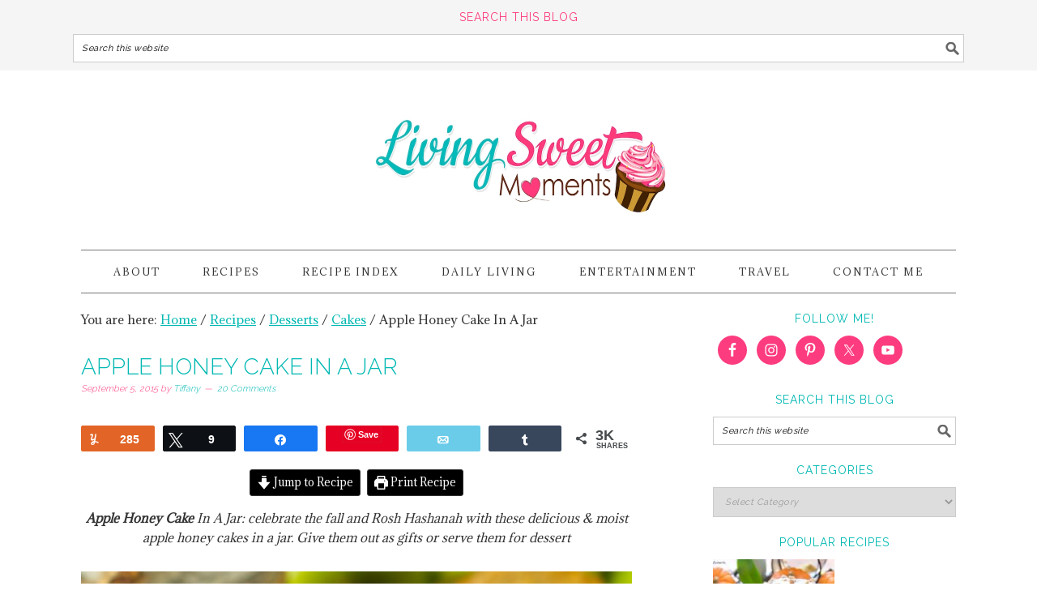

--- FILE ---
content_type: text/html; charset=UTF-8
request_url: https://livingsweetmoments.com/apple-honey-cake-in-a-jar/
body_size: 44639
content:
<!DOCTYPE html>
<html lang="en-US">
<head >
<meta charset="UTF-8" />
<meta name="viewport" content="width=device-width, initial-scale=1" />
<meta name='robots' content='index, follow, max-image-preview:large, max-snippet:-1, max-video-preview:-1' />
	<style>img:is([sizes="auto" i], [sizes^="auto," i]) { contain-intrinsic-size: 3000px 1500px }</style>
	
<!-- Social Warfare v4.5.6 https://warfareplugins.com - BEGINNING OF OUTPUT -->
<meta property="og:description" content="Apple Honey Cake In A Jar: celebrate the fall and Rosh Hashanah with these delicious &amp; moist apple honey cakes in a jar. Give them out as gifts or serve them for dessert Apple Honey Cake In A Jar I can't believe Rosh Hashanah is only a few days away, there's so much prep to do that I don't know where to start. Luckily, my cousin is hosting it in her home this year so I will only need to focus on a couple of dishes. The chicken and dessert. This Apple Honey Cake In A Jar is wonderful to give">
<meta property="og:title" content="Apple Honey Cake In A Jar">
<meta property="article_author" content="http://facebook.com/livingsweetmoments">
<meta property="article_publisher" content="http://facebook.com/livingsweetmoments">
<meta property="og:image" content="https://livingsweetmoments.com/wp-content/uploads/honey-cake-recipe-6.jpg">
<meta property="fb:app_id" content="529576650555031">
<meta property="og:type" content="article">
<meta property="og:url" content="https://livingsweetmoments.com/apple-honey-cake-in-a-jar/">
<meta property="og:site_name" content="Living Sweet Moments">
<meta property="article:published_time" content="2015-09-05T15:46:34-04:00">
<meta property="article:modified_time" content="2024-06-27T15:28:31-04:00">
<meta property="og:updated_time" content="2024-06-27T15:28:31-04:00">
<meta name="twitter:site" content="@livingsmoments">
<meta name="twitter:creator" content="@livingsmoments">
<meta name="twitter:card" content="summary">
<style>
	@font-face {
		font-family: "sw-icon-font";
		src:url("https://livingsweetmoments.com/wp-content/plugins/social-warfare/assets/fonts/sw-icon-font.eot?ver=4.5.6");
		src:url("https://livingsweetmoments.com/wp-content/plugins/social-warfare/assets/fonts/sw-icon-font.eot?ver=4.5.6#iefix") format("embedded-opentype"),
		url("https://livingsweetmoments.com/wp-content/plugins/social-warfare/assets/fonts/sw-icon-font.woff?ver=4.5.6") format("woff"),
		url("https://livingsweetmoments.com/wp-content/plugins/social-warfare/assets/fonts/sw-icon-font.ttf?ver=4.5.6") format("truetype"),
		url("https://livingsweetmoments.com/wp-content/plugins/social-warfare/assets/fonts/sw-icon-font.svg?ver=4.5.6#1445203416") format("svg");
		font-weight: normal;
		font-style: normal;
		font-display:block;
	}
</style>
<!-- Social Warfare v4.5.6 https://warfareplugins.com - END OF OUTPUT -->


	<!-- This site is optimized with the Yoast SEO plugin v26.4 - https://yoast.com/wordpress/plugins/seo/ -->
	<title>Apple Honey Cake In A Jar - Living Sweet Moments</title>
	<meta name="description" content="Apple Honey Cake In A Jar: celebrate rosh hashanah with these delicious &amp; moist apple honey cakes in a jar. Give them out as gifts or serve them for dessert" />
	<link rel="canonical" href="https://livingsweetmoments.com/apple-honey-cake-in-a-jar/" />
	<meta property="og:locale" content="en_US" />
	<meta property="og:type" content="recipe" />
	<meta property="og:title" content="Apple Honey Cake In A Jar - Living Sweet Moments" />
	<meta property="og:description" content="Apple Honey Cake In A Jar: celebrate rosh hashanah with these delicious &amp; moist apple honey cakes in a jar. Give them out as gifts or serve them for dessert" />
	<meta property="og:url" content="https://livingsweetmoments.com/apple-honey-cake-in-a-jar/" />
	<meta property="og:site_name" content="Living Sweet Moments" />
	<meta property="article:publisher" content="http://facebook.com/livingsweetmoments" />
	<meta property="article:author" content="http://facebook.com/livingsweetmoments" />
	<meta property="article:published_time" content="2015-09-05T19:46:34+00:00" />
	<meta property="article:modified_time" content="2024-06-27T19:28:31+00:00" />
	<meta property="og:image" content="https://livingsweetmoments.com/wp-content/uploads/2015/09/honey-cake-recipe-6.jpg" />
	<meta property="og:image:width" content="680" />
	<meta property="og:image:height" content="453" />
	<meta property="og:image:type" content="image/jpeg" />
	<meta name="author" content="Tiffany" />
	<meta name="twitter:label1" content="Written by" />
	<meta name="twitter:data1" content="Tiffany" />
	<meta name="twitter:label2" content="Est. reading time" />
	<meta name="twitter:data2" content="4 minutes" />
	<script type="application/ld+json" class="yoast-schema-graph">{"@context":"https://schema.org","@graph":[{"@type":"Article","@id":"https://livingsweetmoments.com/apple-honey-cake-in-a-jar/#article","isPartOf":{"@id":"https://livingsweetmoments.com/apple-honey-cake-in-a-jar/"},"author":{"name":"Tiffany","@id":"https://livingsweetmoments.com/#/schema/person/0c73658718c5d35a31d9e5b39feba79c"},"headline":"Apple Honey Cake In A Jar","datePublished":"2015-09-05T19:46:34+00:00","dateModified":"2024-06-27T19:28:31+00:00","wordCount":595,"commentCount":20,"publisher":{"@id":"https://livingsweetmoments.com/#/schema/person/0c73658718c5d35a31d9e5b39feba79c"},"image":{"@id":"https://livingsweetmoments.com/apple-honey-cake-in-a-jar/#primaryimage"},"thumbnailUrl":"https://livingsweetmoments.com/wp-content/uploads/honey-cake-recipe-6.jpg","keywords":["desserts","easy new year","easy recipes","honey apple cake","honey cakes","jewish cooking","jewish new year","rosh Hashanah recipes","sweet new year"],"articleSection":["Cakes","Desserts","Holidays","Jewish","Recipes","Rosh Hashanah"],"inLanguage":"en-US","potentialAction":[{"@type":"CommentAction","name":"Comment","target":["https://livingsweetmoments.com/apple-honey-cake-in-a-jar/#respond"]}]},{"@type":"WebPage","@id":"https://livingsweetmoments.com/apple-honey-cake-in-a-jar/","url":"https://livingsweetmoments.com/apple-honey-cake-in-a-jar/","name":"Apple Honey Cake In A Jar - Living Sweet Moments","isPartOf":{"@id":"https://livingsweetmoments.com/#website"},"primaryImageOfPage":{"@id":"https://livingsweetmoments.com/apple-honey-cake-in-a-jar/#primaryimage"},"image":{"@id":"https://livingsweetmoments.com/apple-honey-cake-in-a-jar/#primaryimage"},"thumbnailUrl":"https://livingsweetmoments.com/wp-content/uploads/honey-cake-recipe-6.jpg","datePublished":"2015-09-05T19:46:34+00:00","dateModified":"2024-06-27T19:28:31+00:00","description":"Apple Honey Cake In A Jar: celebrate rosh hashanah with these delicious & moist apple honey cakes in a jar. Give them out as gifts or serve them for dessert","breadcrumb":{"@id":"https://livingsweetmoments.com/apple-honey-cake-in-a-jar/#breadcrumb"},"inLanguage":"en-US","potentialAction":[{"@type":"ReadAction","target":["https://livingsweetmoments.com/apple-honey-cake-in-a-jar/"]}]},{"@type":"ImageObject","inLanguage":"en-US","@id":"https://livingsweetmoments.com/apple-honey-cake-in-a-jar/#primaryimage","url":"https://livingsweetmoments.com/wp-content/uploads/honey-cake-recipe-6.jpg","contentUrl":"https://livingsweetmoments.com/wp-content/uploads/honey-cake-recipe-6.jpg","width":680,"height":453,"caption":"Apple Honey Cake In A Jar: celebrate rosh hashanah with these delicious & moist apple honey cakes in a jar. Give them out as gifts or serve them for dessert"},{"@type":"BreadcrumbList","@id":"https://livingsweetmoments.com/apple-honey-cake-in-a-jar/#breadcrumb","itemListElement":[{"@type":"ListItem","position":1,"name":"Home","item":"https://livingsweetmoments.com/"},{"@type":"ListItem","position":2,"name":"Apple Honey Cake In A Jar"}]},{"@type":"WebSite","@id":"https://livingsweetmoments.com/#website","url":"https://livingsweetmoments.com/","name":"Living Sweet Moments","description":"Delicious and easy recipes from scratch","publisher":{"@id":"https://livingsweetmoments.com/#/schema/person/0c73658718c5d35a31d9e5b39feba79c"},"potentialAction":[{"@type":"SearchAction","target":{"@type":"EntryPoint","urlTemplate":"https://livingsweetmoments.com/?s={search_term_string}"},"query-input":{"@type":"PropertyValueSpecification","valueRequired":true,"valueName":"search_term_string"}}],"inLanguage":"en-US"},{"@type":["Person","Organization"],"@id":"https://livingsweetmoments.com/#/schema/person/0c73658718c5d35a31d9e5b39feba79c","name":"Tiffany","image":{"@type":"ImageObject","inLanguage":"en-US","@id":"https://livingsweetmoments.com/#/schema/person/image/","url":"https://livingsweetmoments.com/wp-content/uploads/tiffany.jpg","contentUrl":"https://livingsweetmoments.com/wp-content/uploads/tiffany.jpg","width":1092,"height":1092,"caption":"Tiffany"},"logo":{"@id":"https://livingsweetmoments.com/#/schema/person/image/"},"sameAs":["https://livingsweetmoments.com","http://facebook.com/livingsweetmoments","https://www.instagram.com/livingsweetmoments","https://www.pinterest.com/LivingSMoments/","https://x.com/livingsmoments"],"url":"https://livingsweetmoments.com/author/admin/"},{"@type":"Recipe","name":"Apple Honey Cake In A Jar","author":{"@type":"Person","name":"Tiffany Bendayan"},"description":"Apple Honey Cake In A Jar: celebrate rosh hashanah with these delicious &amp; moist apple honey cakes in a jar. Give them out as gifts or serve them for dessert","datePublished":"2015-09-05T15:46:34+00:00","image":["https://livingsweetmoments.com/wp-content/uploads/honey-cake-recipe-.jpg","https://livingsweetmoments.com/wp-content/uploads/honey-cake-recipe--500x500.jpg","https://livingsweetmoments.com/wp-content/uploads/honey-cake-recipe--500x375.jpg","https://livingsweetmoments.com/wp-content/uploads/honey-cake-recipe--480x270.jpg"],"recipeYield":["8"],"prepTime":"PT10M","cookTime":"PT30M","totalTime":"PT40M","recipeIngredient":["1/2 cup Honey","1  Green Apple (peeled and cored)","1  Egg","1 1/4 cup plus 1 tablespoon All Purpose Flour","1/2 teaspoon Baking Powder","1/2 teaspoon Baking Soda","1/2 cup Brewed Coffee or Tea","5 tablespoons Vegetable oil","1/3 cup Sugar","1/2 teaspoon Cinnamon","1/2 teaspoon Nutmeg","1/8 teaspoon Ground cloves","Pinch of salt","1/2 cup Chopped Nuts (optional)"],"recipeInstructions":[{"@type":"HowToStep","text":"Preheat oven to 350 Degrees Fahrenheit","name":"Preheat oven to 350 Degrees Fahrenheit","url":"https://livingsweetmoments.com/apple-honey-cake-in-a-jar/#wprm-recipe-37071-step-0-0"},{"@type":"HowToStep","text":"Oil the inside of the jars","name":"Oil the inside of the jars","url":"https://livingsweetmoments.com/apple-honey-cake-in-a-jar/#wprm-recipe-37071-step-0-1"},{"@type":"HowToStep","text":"Place jars on a rimmed sheet pan","name":"Place jars on a rimmed sheet pan","url":"https://livingsweetmoments.com/apple-honey-cake-in-a-jar/#wprm-recipe-37071-step-0-2"},{"@type":"HowToStep","text":"Grate the apple and squeeze out to remove excess liquid","name":"Grate the apple and squeeze out to remove excess liquid","url":"https://livingsweetmoments.com/apple-honey-cake-in-a-jar/#wprm-recipe-37071-step-0-3"},{"@type":"HowToStep","text":"Place grated apple in a bowl. Mix with egg, coffee, oil and honey","name":"Place grated apple in a bowl. Mix with egg, coffee, oil and honey","url":"https://livingsweetmoments.com/apple-honey-cake-in-a-jar/#wprm-recipe-37071-step-0-4"},{"@type":"HowToStep","text":"In another bowl mix flour, sugar, baking powder, baking soda, cinnamon, nutmeg, cloves and salt and nuts if using","name":"In another bowl mix flour, sugar, baking powder, baking soda, cinnamon, nutmeg, cloves and salt and nuts if using","url":"https://livingsweetmoments.com/apple-honey-cake-in-a-jar/#wprm-recipe-37071-step-0-5"},{"@type":"HowToStep","text":"Pour the wet ingredients into the dry ones and mix with a whisk until combined. Do not overmix","name":"Pour the wet ingredients into the dry ones and mix with a whisk until combined. Do not overmix","url":"https://livingsweetmoments.com/apple-honey-cake-in-a-jar/#wprm-recipe-37071-step-0-6"},{"@type":"HowToStep","text":"Pour the mixture into the jars filling them HALFWAY (to prevent overflowing)","name":"Pour the mixture into the jars filling them HALFWAY (to prevent overflowing)","url":"https://livingsweetmoments.com/apple-honey-cake-in-a-jar/#wprm-recipe-37071-step-0-7"},{"@type":"HowToStep","text":"Bake for 20-30 minutes or until golden and springy on top","name":"Bake for 20-30 minutes or until golden and springy on top","url":"https://livingsweetmoments.com/apple-honey-cake-in-a-jar/#wprm-recipe-37071-step-0-8"},{"@type":"HowToStep","text":"Remove from oven and let them cool","name":"Remove from oven and let them cool","url":"https://livingsweetmoments.com/apple-honey-cake-in-a-jar/#wprm-recipe-37071-step-0-9"}],"aggregateRating":{"@type":"AggregateRating","ratingValue":"4.6","ratingCount":"10","reviewCount":"2"},"review":[{"@type":"Review","reviewRating":{"@type":"Rating","ratingValue":"5"},"reviewBody":"I just made this tonight and it was absolutely delicious!  Since I wasn't sending it as gifts, I decided to forgo the jars and just make the recipe as one big loaf.  I followed the recipe almost exactly, although since my wife doesn't like coffee, I used chai tea instead which I think complimented the spices nicely.  I didn't add the nuts this time, but I probably will next time.  I might also add some more apple to it, as the pieces seemed to get lost in the cake, but overall it was a phenomenal cake.  Thanks so much for the recipe!","author":{"@type":"Person","name":"Ari"},"datePublished":"2018-09-09"},{"@type":"Review","reviewRating":{"@type":"Rating","ratingValue":"5"},"reviewBody":"Absolutely adorable! What a great gift :)","author":{"@type":"Person","name":"Amy Basso | Amy's Apron"},"datePublished":"2015-09-07"}],"recipeCategory":["Dessert"],"recipeCuisine":["Jewish"],"keywords":"apple cake, jewish desserts, kosher, parve, rosh hashanah","nutrition":{"@type":"NutritionInformation","servingSize":"1 cake","calories":"312 kcal","carbohydrateContent":"45 g","proteinContent":"3 g","fatContent":"14 g","saturatedFatContent":"7 g","cholesterolContent":"20 mg","sodiumContent":"78 mg","fiberContent":"1 g","sugarContent":"28 g"},"@id":"https://livingsweetmoments.com/apple-honey-cake-in-a-jar/#recipe","isPartOf":{"@id":"https://livingsweetmoments.com/apple-honey-cake-in-a-jar/#article"},"mainEntityOfPage":"https://livingsweetmoments.com/apple-honey-cake-in-a-jar/"}]}</script>
	<!-- / Yoast SEO plugin. -->


<link rel='dns-prefetch' href='//scripts.mediavine.com' />
<link rel='dns-prefetch' href='//fonts.googleapis.com' />
<link rel="alternate" type="application/rss+xml" title="Living Sweet Moments &raquo; Feed" href="https://livingsweetmoments.com/feed/" />
<link rel="alternate" type="application/rss+xml" title="Living Sweet Moments &raquo; Comments Feed" href="https://livingsweetmoments.com/comments/feed/" />
<link rel="alternate" type="application/rss+xml" title="Living Sweet Moments &raquo; Apple Honey Cake In A Jar Comments Feed" href="https://livingsweetmoments.com/apple-honey-cake-in-a-jar/feed/" />
<script>(()=>{"use strict";const e=[400,500,600,700,800,900],t=e=>`wprm-min-${e}`,n=e=>`wprm-max-${e}`,s=new Set,o="ResizeObserver"in window,r=o?new ResizeObserver((e=>{for(const t of e)c(t.target)})):null,i=.5/(window.devicePixelRatio||1);function c(s){const o=s.getBoundingClientRect().width||0;for(let r=0;r<e.length;r++){const c=e[r],a=o<=c+i;o>c+i?s.classList.add(t(c)):s.classList.remove(t(c)),a?s.classList.add(n(c)):s.classList.remove(n(c))}}function a(e){s.has(e)||(s.add(e),r&&r.observe(e),c(e))}!function(e=document){e.querySelectorAll(".wprm-recipe").forEach(a)}();if(new MutationObserver((e=>{for(const t of e)for(const e of t.addedNodes)e instanceof Element&&(e.matches?.(".wprm-recipe")&&a(e),e.querySelectorAll?.(".wprm-recipe").forEach(a))})).observe(document.documentElement,{childList:!0,subtree:!0}),!o){let e=0;addEventListener("resize",(()=>{e&&cancelAnimationFrame(e),e=requestAnimationFrame((()=>s.forEach(c)))}),{passive:!0})}})();</script><script type="text/javascript">
/* <![CDATA[ */
window._wpemojiSettings = {"baseUrl":"https:\/\/s.w.org\/images\/core\/emoji\/16.0.1\/72x72\/","ext":".png","svgUrl":"https:\/\/s.w.org\/images\/core\/emoji\/16.0.1\/svg\/","svgExt":".svg","source":{"wpemoji":"https:\/\/livingsweetmoments.com\/wp-includes\/js\/wp-emoji.js?ver=0d6b59ea6fc06d6431d515b0c64ac811","twemoji":"https:\/\/livingsweetmoments.com\/wp-includes\/js\/twemoji.js?ver=0d6b59ea6fc06d6431d515b0c64ac811"}};
/**
 * @output wp-includes/js/wp-emoji-loader.js
 */

/**
 * Emoji Settings as exported in PHP via _print_emoji_detection_script().
 * @typedef WPEmojiSettings
 * @type {object}
 * @property {?object} source
 * @property {?string} source.concatemoji
 * @property {?string} source.twemoji
 * @property {?string} source.wpemoji
 * @property {?boolean} DOMReady
 * @property {?Function} readyCallback
 */

/**
 * Support tests.
 * @typedef SupportTests
 * @type {object}
 * @property {?boolean} flag
 * @property {?boolean} emoji
 */

/**
 * IIFE to detect emoji support and load Twemoji if needed.
 *
 * @param {Window} window
 * @param {Document} document
 * @param {WPEmojiSettings} settings
 */
( function wpEmojiLoader( window, document, settings ) {
	if ( typeof Promise === 'undefined' ) {
		return;
	}

	var sessionStorageKey = 'wpEmojiSettingsSupports';
	var tests = [ 'flag', 'emoji' ];

	/**
	 * Checks whether the browser supports offloading to a Worker.
	 *
	 * @since 6.3.0
	 *
	 * @private
	 *
	 * @returns {boolean}
	 */
	function supportsWorkerOffloading() {
		return (
			typeof Worker !== 'undefined' &&
			typeof OffscreenCanvas !== 'undefined' &&
			typeof URL !== 'undefined' &&
			URL.createObjectURL &&
			typeof Blob !== 'undefined'
		);
	}

	/**
	 * @typedef SessionSupportTests
	 * @type {object}
	 * @property {number} timestamp
	 * @property {SupportTests} supportTests
	 */

	/**
	 * Get support tests from session.
	 *
	 * @since 6.3.0
	 *
	 * @private
	 *
	 * @returns {?SupportTests} Support tests, or null if not set or older than 1 week.
	 */
	function getSessionSupportTests() {
		try {
			/** @type {SessionSupportTests} */
			var item = JSON.parse(
				sessionStorage.getItem( sessionStorageKey )
			);
			if (
				typeof item === 'object' &&
				typeof item.timestamp === 'number' &&
				new Date().valueOf() < item.timestamp + 604800 && // Note: Number is a week in seconds.
				typeof item.supportTests === 'object'
			) {
				return item.supportTests;
			}
		} catch ( e ) {}
		return null;
	}

	/**
	 * Persist the supports in session storage.
	 *
	 * @since 6.3.0
	 *
	 * @private
	 *
	 * @param {SupportTests} supportTests Support tests.
	 */
	function setSessionSupportTests( supportTests ) {
		try {
			/** @type {SessionSupportTests} */
			var item = {
				supportTests: supportTests,
				timestamp: new Date().valueOf()
			};

			sessionStorage.setItem(
				sessionStorageKey,
				JSON.stringify( item )
			);
		} catch ( e ) {}
	}

	/**
	 * Checks if two sets of Emoji characters render the same visually.
	 *
	 * This is used to determine if the browser is rendering an emoji with multiple data points
	 * correctly. set1 is the emoji in the correct form, using a zero-width joiner. set2 is the emoji
	 * in the incorrect form, using a zero-width space. If the two sets render the same, then the browser
	 * does not support the emoji correctly.
	 *
	 * This function may be serialized to run in a Worker. Therefore, it cannot refer to variables from the containing
	 * scope. Everything must be passed by parameters.
	 *
	 * @since 4.9.0
	 *
	 * @private
	 *
	 * @param {CanvasRenderingContext2D} context 2D Context.
	 * @param {string} set1 Set of Emoji to test.
	 * @param {string} set2 Set of Emoji to test.
	 *
	 * @return {boolean} True if the two sets render the same.
	 */
	function emojiSetsRenderIdentically( context, set1, set2 ) {
		// Cleanup from previous test.
		context.clearRect( 0, 0, context.canvas.width, context.canvas.height );
		context.fillText( set1, 0, 0 );
		var rendered1 = new Uint32Array(
			context.getImageData(
				0,
				0,
				context.canvas.width,
				context.canvas.height
			).data
		);

		// Cleanup from previous test.
		context.clearRect( 0, 0, context.canvas.width, context.canvas.height );
		context.fillText( set2, 0, 0 );
		var rendered2 = new Uint32Array(
			context.getImageData(
				0,
				0,
				context.canvas.width,
				context.canvas.height
			).data
		);

		return rendered1.every( function ( rendered2Data, index ) {
			return rendered2Data === rendered2[ index ];
		} );
	}

	/**
	 * Checks if the center point of a single emoji is empty.
	 *
	 * This is used to determine if the browser is rendering an emoji with a single data point
	 * correctly. The center point of an incorrectly rendered emoji will be empty. A correctly
	 * rendered emoji will have a non-zero value at the center point.
	 *
	 * This function may be serialized to run in a Worker. Therefore, it cannot refer to variables from the containing
	 * scope. Everything must be passed by parameters.
	 *
	 * @since 6.8.2
	 *
	 * @private
	 *
	 * @param {CanvasRenderingContext2D} context 2D Context.
	 * @param {string} emoji Emoji to test.
	 *
	 * @return {boolean} True if the center point is empty.
	 */
	function emojiRendersEmptyCenterPoint( context, emoji ) {
		// Cleanup from previous test.
		context.clearRect( 0, 0, context.canvas.width, context.canvas.height );
		context.fillText( emoji, 0, 0 );

		// Test if the center point (16, 16) is empty (0,0,0,0).
		var centerPoint = context.getImageData(16, 16, 1, 1);
		for ( var i = 0; i < centerPoint.data.length; i++ ) {
			if ( centerPoint.data[ i ] !== 0 ) {
				// Stop checking the moment it's known not to be empty.
				return false;
			}
		}

		return true;
	}

	/**
	 * Determines if the browser properly renders Emoji that Twemoji can supplement.
	 *
	 * This function may be serialized to run in a Worker. Therefore, it cannot refer to variables from the containing
	 * scope. Everything must be passed by parameters.
	 *
	 * @since 4.2.0
	 *
	 * @private
	 *
	 * @param {CanvasRenderingContext2D} context 2D Context.
	 * @param {string} type Whether to test for support of "flag" or "emoji".
	 * @param {Function} emojiSetsRenderIdentically Reference to emojiSetsRenderIdentically function, needed due to minification.
	 * @param {Function} emojiRendersEmptyCenterPoint Reference to emojiRendersEmptyCenterPoint function, needed due to minification.
	 *
	 * @return {boolean} True if the browser can render emoji, false if it cannot.
	 */
	function browserSupportsEmoji( context, type, emojiSetsRenderIdentically, emojiRendersEmptyCenterPoint ) {
		var isIdentical;

		switch ( type ) {
			case 'flag':
				/*
				 * Test for Transgender flag compatibility. Added in Unicode 13.
				 *
				 * To test for support, we try to render it, and compare the rendering to how it would look if
				 * the browser doesn't render it correctly (white flag emoji + transgender symbol).
				 */
				isIdentical = emojiSetsRenderIdentically(
					context,
					'\uD83C\uDFF3\uFE0F\u200D\u26A7\uFE0F', // as a zero-width joiner sequence
					'\uD83C\uDFF3\uFE0F\u200B\u26A7\uFE0F' // separated by a zero-width space
				);

				if ( isIdentical ) {
					return false;
				}

				/*
				 * Test for Sark flag compatibility. This is the least supported of the letter locale flags,
				 * so gives us an easy test for full support.
				 *
				 * To test for support, we try to render it, and compare the rendering to how it would look if
				 * the browser doesn't render it correctly ([C] + [Q]).
				 */
				isIdentical = emojiSetsRenderIdentically(
					context,
					'\uD83C\uDDE8\uD83C\uDDF6', // as the sequence of two code points
					'\uD83C\uDDE8\u200B\uD83C\uDDF6' // as the two code points separated by a zero-width space
				);

				if ( isIdentical ) {
					return false;
				}

				/*
				 * Test for English flag compatibility. England is a country in the United Kingdom, it
				 * does not have a two letter locale code but rather a five letter sub-division code.
				 *
				 * To test for support, we try to render it, and compare the rendering to how it would look if
				 * the browser doesn't render it correctly (black flag emoji + [G] + [B] + [E] + [N] + [G]).
				 */
				isIdentical = emojiSetsRenderIdentically(
					context,
					// as the flag sequence
					'\uD83C\uDFF4\uDB40\uDC67\uDB40\uDC62\uDB40\uDC65\uDB40\uDC6E\uDB40\uDC67\uDB40\uDC7F',
					// with each code point separated by a zero-width space
					'\uD83C\uDFF4\u200B\uDB40\uDC67\u200B\uDB40\uDC62\u200B\uDB40\uDC65\u200B\uDB40\uDC6E\u200B\uDB40\uDC67\u200B\uDB40\uDC7F'
				);

				return ! isIdentical;
			case 'emoji':
				/*
				 * Does Emoji 16.0 cause the browser to go splat?
				 *
				 * To test for Emoji 16.0 support, try to render a new emoji: Splatter.
				 *
				 * The splatter emoji is a single code point emoji. Testing for browser support
				 * required testing the center point of the emoji to see if it is empty.
				 *
				 * 0xD83E 0xDEDF (\uD83E\uDEDF) == 🫟 Splatter.
				 *
				 * When updating this test, please ensure that the emoji is either a single code point
				 * or switch to using the emojiSetsRenderIdentically function and testing with a zero-width
				 * joiner vs a zero-width space.
				 */
				var notSupported = emojiRendersEmptyCenterPoint( context, '\uD83E\uDEDF' );
				return ! notSupported;
		}

		return false;
	}

	/**
	 * Checks emoji support tests.
	 *
	 * This function may be serialized to run in a Worker. Therefore, it cannot refer to variables from the containing
	 * scope. Everything must be passed by parameters.
	 *
	 * @since 6.3.0
	 *
	 * @private
	 *
	 * @param {string[]} tests Tests.
	 * @param {Function} browserSupportsEmoji Reference to browserSupportsEmoji function, needed due to minification.
	 * @param {Function} emojiSetsRenderIdentically Reference to emojiSetsRenderIdentically function, needed due to minification.
	 * @param {Function} emojiRendersEmptyCenterPoint Reference to emojiRendersEmptyCenterPoint function, needed due to minification.
	 *
	 * @return {SupportTests} Support tests.
	 */
	function testEmojiSupports( tests, browserSupportsEmoji, emojiSetsRenderIdentically, emojiRendersEmptyCenterPoint ) {
		var canvas;
		if (
			typeof WorkerGlobalScope !== 'undefined' &&
			self instanceof WorkerGlobalScope
		) {
			canvas = new OffscreenCanvas( 300, 150 ); // Dimensions are default for HTMLCanvasElement.
		} else {
			canvas = document.createElement( 'canvas' );
		}

		var context = canvas.getContext( '2d', { willReadFrequently: true } );

		/*
		 * Chrome on OS X added native emoji rendering in M41. Unfortunately,
		 * it doesn't work when the font is bolder than 500 weight. So, we
		 * check for bold rendering support to avoid invisible emoji in Chrome.
		 */
		context.textBaseline = 'top';
		context.font = '600 32px Arial';

		var supports = {};
		tests.forEach( function ( test ) {
			supports[ test ] = browserSupportsEmoji( context, test, emojiSetsRenderIdentically, emojiRendersEmptyCenterPoint );
		} );
		return supports;
	}

	/**
	 * Adds a script to the head of the document.
	 *
	 * @ignore
	 *
	 * @since 4.2.0
	 *
	 * @param {string} src The url where the script is located.
	 *
	 * @return {void}
	 */
	function addScript( src ) {
		var script = document.createElement( 'script' );
		script.src = src;
		script.defer = true;
		document.head.appendChild( script );
	}

	settings.supports = {
		everything: true,
		everythingExceptFlag: true
	};

	// Create a promise for DOMContentLoaded since the worker logic may finish after the event has fired.
	var domReadyPromise = new Promise( function ( resolve ) {
		document.addEventListener( 'DOMContentLoaded', resolve, {
			once: true
		} );
	} );

	// Obtain the emoji support from the browser, asynchronously when possible.
	new Promise( function ( resolve ) {
		var supportTests = getSessionSupportTests();
		if ( supportTests ) {
			resolve( supportTests );
			return;
		}

		if ( supportsWorkerOffloading() ) {
			try {
				// Note that the functions are being passed as arguments due to minification.
				var workerScript =
					'postMessage(' +
					testEmojiSupports.toString() +
					'(' +
					[
						JSON.stringify( tests ),
						browserSupportsEmoji.toString(),
						emojiSetsRenderIdentically.toString(),
						emojiRendersEmptyCenterPoint.toString()
					].join( ',' ) +
					'));';
				var blob = new Blob( [ workerScript ], {
					type: 'text/javascript'
				} );
				var worker = new Worker( URL.createObjectURL( blob ), { name: 'wpTestEmojiSupports' } );
				worker.onmessage = function ( event ) {
					supportTests = event.data;
					setSessionSupportTests( supportTests );
					worker.terminate();
					resolve( supportTests );
				};
				return;
			} catch ( e ) {}
		}

		supportTests = testEmojiSupports( tests, browserSupportsEmoji, emojiSetsRenderIdentically, emojiRendersEmptyCenterPoint );
		setSessionSupportTests( supportTests );
		resolve( supportTests );
	} )
		// Once the browser emoji support has been obtained from the session, finalize the settings.
		.then( function ( supportTests ) {
			/*
			 * Tests the browser support for flag emojis and other emojis, and adjusts the
			 * support settings accordingly.
			 */
			for ( var test in supportTests ) {
				settings.supports[ test ] = supportTests[ test ];

				settings.supports.everything =
					settings.supports.everything && settings.supports[ test ];

				if ( 'flag' !== test ) {
					settings.supports.everythingExceptFlag =
						settings.supports.everythingExceptFlag &&
						settings.supports[ test ];
				}
			}

			settings.supports.everythingExceptFlag =
				settings.supports.everythingExceptFlag &&
				! settings.supports.flag;

			// Sets DOMReady to false and assigns a ready function to settings.
			settings.DOMReady = false;
			settings.readyCallback = function () {
				settings.DOMReady = true;
			};
		} )
		.then( function () {
			return domReadyPromise;
		} )
		.then( function () {
			// When the browser can not render everything we need to load a polyfill.
			if ( ! settings.supports.everything ) {
				settings.readyCallback();

				var src = settings.source || {};

				if ( src.concatemoji ) {
					addScript( src.concatemoji );
				} else if ( src.wpemoji && src.twemoji ) {
					addScript( src.twemoji );
					addScript( src.wpemoji );
				}
			}
		} );
} )( window, document, window._wpemojiSettings );

/* ]]> */
</script>
<link rel='stylesheet' id='social-warfare-block-css-css' href='https://livingsweetmoments.com/wp-content/plugins/social-warfare/assets/js/post-editor/dist/blocks.style.build.css?ver=0d6b59ea6fc06d6431d515b0c64ac811' type='text/css' media='all' />
<link rel='stylesheet' id='foodiepro-debug-style-css' href='https://livingsweetmoments.com/wp-content/themes/foodiepro/style.css?ver=1759294561' type='text/css' media='all' />
<link rel='stylesheet' id='foodie-pro-theme-css' href='https://livingsweetmoments.com/wp-content/themes/foodiepro/style.css?ver=1764448007' type='text/css' media='all' />
<style id='foodie-pro-theme-inline-css' type='text/css'>
h1.entry-title, .entry-title a, .widgettitle, .recipes-top .widgettitle, .footer-widgets .widgettitle{
	color:#00b8b3;
}
.entry-meta, .post-info, .post-meta, .site-footer{
	color:#fd3c7f;
}
.before-header, .enews-widget, .before-header .widgettitle, .enews-widget .widgettitle{
	color:#fd3c7f;
}
a, .entry-meta a, .post-info a, .post-meta a, .site-footer a, .entry-content a{
	color:#00b8b3;
}
a:hover, .entry-meta a:hover, .post-info a:hover, .post-meta a:hover, .site-footer a:hover{
	color:#fd3c7f;
}
.enews-widget input[type="submit"]{
	background:#00b8b3;
}
.enews-widget input[type="submit"]:hover{
	background:#fd3c7f;
}
.button, button, .enews-widget input[type="submit"]{
	color:#fd3c7f;
}
.button:hover, button:hover, .enews-widget input[type="submit"]:hover{
	color:#00b8b3;
}
body{
	font-family:"Adamina","Helvetica Neue",sans-serif;
}
input, select, textarea, .wp-caption-text, .site-description, .entry-meta, .post-info, .post-meta{
	font-family:"Raleway","Helvetica Neue",sans-serif;
}
h1, h2, h3, h4, h5, h6, .site-title, .entry-title, .widgettitle{
	font-family:"Raleway","Helvetica Neue",sans-serif;
}

</style>
<style id='wp-emoji-styles-inline-css' type='text/css'>

	img.wp-smiley, img.emoji {
		display: inline !important;
		border: none !important;
		box-shadow: none !important;
		height: 1em !important;
		width: 1em !important;
		margin: 0 0.07em !important;
		vertical-align: -0.1em !important;
		background: none !important;
		padding: 0 !important;
	}
</style>
<link rel='stylesheet' id='wp-block-library-css' href='https://livingsweetmoments.com/wp-includes/css/dist/block-library/style.css?ver=0d6b59ea6fc06d6431d515b0c64ac811' type='text/css' media='all' />
<style id='classic-theme-styles-inline-css' type='text/css'>
/**
 * These rules are needed for backwards compatibility.
 * They should match the button element rules in the base theme.json file.
 */
.wp-block-button__link {
	color: #ffffff;
	background-color: #32373c;
	border-radius: 9999px; /* 100% causes an oval, but any explicit but really high value retains the pill shape. */

	/* This needs a low specificity so it won't override the rules from the button element if defined in theme.json. */
	box-shadow: none;
	text-decoration: none;

	/* The extra 2px are added to size solids the same as the outline versions.*/
	padding: calc(0.667em + 2px) calc(1.333em + 2px);

	font-size: 1.125em;
}

.wp-block-file__button {
	background: #32373c;
	color: #ffffff;
	text-decoration: none;
}

</style>
<link rel='stylesheet' id='wprm-public-css' href='https://livingsweetmoments.com/wp-content/plugins/wp-recipe-maker/dist/public-modern.css?ver=10.2.1' type='text/css' media='all' />
<link rel='stylesheet' id='wprmp-public-css' href='https://livingsweetmoments.com/wp-content/plugins/wp-recipe-maker-premium/dist/public-pro.css?ver=10.2.1' type='text/css' media='all' />
<style id='global-styles-inline-css' type='text/css'>
:root{--wp--preset--aspect-ratio--square: 1;--wp--preset--aspect-ratio--4-3: 4/3;--wp--preset--aspect-ratio--3-4: 3/4;--wp--preset--aspect-ratio--3-2: 3/2;--wp--preset--aspect-ratio--2-3: 2/3;--wp--preset--aspect-ratio--16-9: 16/9;--wp--preset--aspect-ratio--9-16: 9/16;--wp--preset--color--black: #000000;--wp--preset--color--cyan-bluish-gray: #abb8c3;--wp--preset--color--white: #ffffff;--wp--preset--color--pale-pink: #f78da7;--wp--preset--color--vivid-red: #cf2e2e;--wp--preset--color--luminous-vivid-orange: #ff6900;--wp--preset--color--luminous-vivid-amber: #fcb900;--wp--preset--color--light-green-cyan: #7bdcb5;--wp--preset--color--vivid-green-cyan: #00d084;--wp--preset--color--pale-cyan-blue: #8ed1fc;--wp--preset--color--vivid-cyan-blue: #0693e3;--wp--preset--color--vivid-purple: #9b51e0;--wp--preset--gradient--vivid-cyan-blue-to-vivid-purple: linear-gradient(135deg,rgba(6,147,227,1) 0%,rgb(155,81,224) 100%);--wp--preset--gradient--light-green-cyan-to-vivid-green-cyan: linear-gradient(135deg,rgb(122,220,180) 0%,rgb(0,208,130) 100%);--wp--preset--gradient--luminous-vivid-amber-to-luminous-vivid-orange: linear-gradient(135deg,rgba(252,185,0,1) 0%,rgba(255,105,0,1) 100%);--wp--preset--gradient--luminous-vivid-orange-to-vivid-red: linear-gradient(135deg,rgba(255,105,0,1) 0%,rgb(207,46,46) 100%);--wp--preset--gradient--very-light-gray-to-cyan-bluish-gray: linear-gradient(135deg,rgb(238,238,238) 0%,rgb(169,184,195) 100%);--wp--preset--gradient--cool-to-warm-spectrum: linear-gradient(135deg,rgb(74,234,220) 0%,rgb(151,120,209) 20%,rgb(207,42,186) 40%,rgb(238,44,130) 60%,rgb(251,105,98) 80%,rgb(254,248,76) 100%);--wp--preset--gradient--blush-light-purple: linear-gradient(135deg,rgb(255,206,236) 0%,rgb(152,150,240) 100%);--wp--preset--gradient--blush-bordeaux: linear-gradient(135deg,rgb(254,205,165) 0%,rgb(254,45,45) 50%,rgb(107,0,62) 100%);--wp--preset--gradient--luminous-dusk: linear-gradient(135deg,rgb(255,203,112) 0%,rgb(199,81,192) 50%,rgb(65,88,208) 100%);--wp--preset--gradient--pale-ocean: linear-gradient(135deg,rgb(255,245,203) 0%,rgb(182,227,212) 50%,rgb(51,167,181) 100%);--wp--preset--gradient--electric-grass: linear-gradient(135deg,rgb(202,248,128) 0%,rgb(113,206,126) 100%);--wp--preset--gradient--midnight: linear-gradient(135deg,rgb(2,3,129) 0%,rgb(40,116,252) 100%);--wp--preset--font-size--small: 13px;--wp--preset--font-size--medium: 20px;--wp--preset--font-size--large: 36px;--wp--preset--font-size--x-large: 42px;--wp--preset--spacing--20: 0.44rem;--wp--preset--spacing--30: 0.67rem;--wp--preset--spacing--40: 1rem;--wp--preset--spacing--50: 1.5rem;--wp--preset--spacing--60: 2.25rem;--wp--preset--spacing--70: 3.38rem;--wp--preset--spacing--80: 5.06rem;--wp--preset--shadow--natural: 6px 6px 9px rgba(0, 0, 0, 0.2);--wp--preset--shadow--deep: 12px 12px 50px rgba(0, 0, 0, 0.4);--wp--preset--shadow--sharp: 6px 6px 0px rgba(0, 0, 0, 0.2);--wp--preset--shadow--outlined: 6px 6px 0px -3px rgba(255, 255, 255, 1), 6px 6px rgba(0, 0, 0, 1);--wp--preset--shadow--crisp: 6px 6px 0px rgba(0, 0, 0, 1);}:where(.is-layout-flex){gap: 0.5em;}:where(.is-layout-grid){gap: 0.5em;}body .is-layout-flex{display: flex;}.is-layout-flex{flex-wrap: wrap;align-items: center;}.is-layout-flex > :is(*, div){margin: 0;}body .is-layout-grid{display: grid;}.is-layout-grid > :is(*, div){margin: 0;}:where(.wp-block-columns.is-layout-flex){gap: 2em;}:where(.wp-block-columns.is-layout-grid){gap: 2em;}:where(.wp-block-post-template.is-layout-flex){gap: 1.25em;}:where(.wp-block-post-template.is-layout-grid){gap: 1.25em;}.has-black-color{color: var(--wp--preset--color--black) !important;}.has-cyan-bluish-gray-color{color: var(--wp--preset--color--cyan-bluish-gray) !important;}.has-white-color{color: var(--wp--preset--color--white) !important;}.has-pale-pink-color{color: var(--wp--preset--color--pale-pink) !important;}.has-vivid-red-color{color: var(--wp--preset--color--vivid-red) !important;}.has-luminous-vivid-orange-color{color: var(--wp--preset--color--luminous-vivid-orange) !important;}.has-luminous-vivid-amber-color{color: var(--wp--preset--color--luminous-vivid-amber) !important;}.has-light-green-cyan-color{color: var(--wp--preset--color--light-green-cyan) !important;}.has-vivid-green-cyan-color{color: var(--wp--preset--color--vivid-green-cyan) !important;}.has-pale-cyan-blue-color{color: var(--wp--preset--color--pale-cyan-blue) !important;}.has-vivid-cyan-blue-color{color: var(--wp--preset--color--vivid-cyan-blue) !important;}.has-vivid-purple-color{color: var(--wp--preset--color--vivid-purple) !important;}.has-black-background-color{background-color: var(--wp--preset--color--black) !important;}.has-cyan-bluish-gray-background-color{background-color: var(--wp--preset--color--cyan-bluish-gray) !important;}.has-white-background-color{background-color: var(--wp--preset--color--white) !important;}.has-pale-pink-background-color{background-color: var(--wp--preset--color--pale-pink) !important;}.has-vivid-red-background-color{background-color: var(--wp--preset--color--vivid-red) !important;}.has-luminous-vivid-orange-background-color{background-color: var(--wp--preset--color--luminous-vivid-orange) !important;}.has-luminous-vivid-amber-background-color{background-color: var(--wp--preset--color--luminous-vivid-amber) !important;}.has-light-green-cyan-background-color{background-color: var(--wp--preset--color--light-green-cyan) !important;}.has-vivid-green-cyan-background-color{background-color: var(--wp--preset--color--vivid-green-cyan) !important;}.has-pale-cyan-blue-background-color{background-color: var(--wp--preset--color--pale-cyan-blue) !important;}.has-vivid-cyan-blue-background-color{background-color: var(--wp--preset--color--vivid-cyan-blue) !important;}.has-vivid-purple-background-color{background-color: var(--wp--preset--color--vivid-purple) !important;}.has-black-border-color{border-color: var(--wp--preset--color--black) !important;}.has-cyan-bluish-gray-border-color{border-color: var(--wp--preset--color--cyan-bluish-gray) !important;}.has-white-border-color{border-color: var(--wp--preset--color--white) !important;}.has-pale-pink-border-color{border-color: var(--wp--preset--color--pale-pink) !important;}.has-vivid-red-border-color{border-color: var(--wp--preset--color--vivid-red) !important;}.has-luminous-vivid-orange-border-color{border-color: var(--wp--preset--color--luminous-vivid-orange) !important;}.has-luminous-vivid-amber-border-color{border-color: var(--wp--preset--color--luminous-vivid-amber) !important;}.has-light-green-cyan-border-color{border-color: var(--wp--preset--color--light-green-cyan) !important;}.has-vivid-green-cyan-border-color{border-color: var(--wp--preset--color--vivid-green-cyan) !important;}.has-pale-cyan-blue-border-color{border-color: var(--wp--preset--color--pale-cyan-blue) !important;}.has-vivid-cyan-blue-border-color{border-color: var(--wp--preset--color--vivid-cyan-blue) !important;}.has-vivid-purple-border-color{border-color: var(--wp--preset--color--vivid-purple) !important;}.has-vivid-cyan-blue-to-vivid-purple-gradient-background{background: var(--wp--preset--gradient--vivid-cyan-blue-to-vivid-purple) !important;}.has-light-green-cyan-to-vivid-green-cyan-gradient-background{background: var(--wp--preset--gradient--light-green-cyan-to-vivid-green-cyan) !important;}.has-luminous-vivid-amber-to-luminous-vivid-orange-gradient-background{background: var(--wp--preset--gradient--luminous-vivid-amber-to-luminous-vivid-orange) !important;}.has-luminous-vivid-orange-to-vivid-red-gradient-background{background: var(--wp--preset--gradient--luminous-vivid-orange-to-vivid-red) !important;}.has-very-light-gray-to-cyan-bluish-gray-gradient-background{background: var(--wp--preset--gradient--very-light-gray-to-cyan-bluish-gray) !important;}.has-cool-to-warm-spectrum-gradient-background{background: var(--wp--preset--gradient--cool-to-warm-spectrum) !important;}.has-blush-light-purple-gradient-background{background: var(--wp--preset--gradient--blush-light-purple) !important;}.has-blush-bordeaux-gradient-background{background: var(--wp--preset--gradient--blush-bordeaux) !important;}.has-luminous-dusk-gradient-background{background: var(--wp--preset--gradient--luminous-dusk) !important;}.has-pale-ocean-gradient-background{background: var(--wp--preset--gradient--pale-ocean) !important;}.has-electric-grass-gradient-background{background: var(--wp--preset--gradient--electric-grass) !important;}.has-midnight-gradient-background{background: var(--wp--preset--gradient--midnight) !important;}.has-small-font-size{font-size: var(--wp--preset--font-size--small) !important;}.has-medium-font-size{font-size: var(--wp--preset--font-size--medium) !important;}.has-large-font-size{font-size: var(--wp--preset--font-size--large) !important;}.has-x-large-font-size{font-size: var(--wp--preset--font-size--x-large) !important;}
:where(.wp-block-post-template.is-layout-flex){gap: 1.25em;}:where(.wp-block-post-template.is-layout-grid){gap: 1.25em;}
:where(.wp-block-columns.is-layout-flex){gap: 2em;}:where(.wp-block-columns.is-layout-grid){gap: 2em;}
:root :where(.wp-block-pullquote){font-size: 1.5em;line-height: 1.6;}
</style>
<link rel='stylesheet' id='social_warfare-css' href='https://livingsweetmoments.com/wp-content/plugins/social-warfare/assets/css/style.css?ver=4.5.6' type='text/css' media='all' />
<link rel='stylesheet' id='google-fonts-css' href='//fonts.googleapis.com/css?family=Adamina%3Aregular%7CRaleway%3Aregular%2C700%2C200%2C300%2C900%26subset%3Dlatin%2C&#038;ver=2.1.2' type='text/css' media='all' />
<link rel='stylesheet' id='simple-social-icons-font-css' href='https://livingsweetmoments.com/wp-content/plugins/simple-social-icons/css/style.css?ver=3.0.2' type='text/css' media='all' />
<script type="text/javascript" async="async" fetchpriority="high" data-noptimize="1" data-cfasync="false" src="https://scripts.mediavine.com/tags/living-sweet-moments.js?ver=0d6b59ea6fc06d6431d515b0c64ac811" id="mv-script-wrapper-js"></script>
<script type="text/javascript" src="https://livingsweetmoments.com/wp-includes/js/jquery/jquery.js?ver=3.7.1" id="jquery-core-js"></script>
<script type="text/javascript" src="https://livingsweetmoments.com/wp-includes/js/jquery/jquery-migrate.js?ver=3.4.1" id="jquery-migrate-js"></script>
<link rel="https://api.w.org/" href="https://livingsweetmoments.com/wp-json/" /><link rel="alternate" title="JSON" type="application/json" href="https://livingsweetmoments.com/wp-json/wp/v2/posts/32229" /><link rel="EditURI" type="application/rsd+xml" title="RSD" href="https://livingsweetmoments.com/xmlrpc.php?rsd" />
<link rel="alternate" title="oEmbed (JSON)" type="application/json+oembed" href="https://livingsweetmoments.com/wp-json/oembed/1.0/embed?url=https%3A%2F%2Flivingsweetmoments.com%2Fapple-honey-cake-in-a-jar%2F" />
<link rel="alternate" title="oEmbed (XML)" type="text/xml+oembed" href="https://livingsweetmoments.com/wp-json/oembed/1.0/embed?url=https%3A%2F%2Flivingsweetmoments.com%2Fapple-honey-cake-in-a-jar%2F&#038;format=xml" />
<style type="text/css"> .tippy-box[data-theme~="wprm"] { background-color: #333333; color: #FFFFFF; } .tippy-box[data-theme~="wprm"][data-placement^="top"] > .tippy-arrow::before { border-top-color: #333333; } .tippy-box[data-theme~="wprm"][data-placement^="bottom"] > .tippy-arrow::before { border-bottom-color: #333333; } .tippy-box[data-theme~="wprm"][data-placement^="left"] > .tippy-arrow::before { border-left-color: #333333; } .tippy-box[data-theme~="wprm"][data-placement^="right"] > .tippy-arrow::before { border-right-color: #333333; } .tippy-box[data-theme~="wprm"] a { color: #FFFFFF; } .wprm-comment-rating svg { width: 18px !important; height: 18px !important; } img.wprm-comment-rating { width: 90px !important; height: 18px !important; } body { --comment-rating-star-color: #343434; } body { --wprm-popup-font-size: 16px; } body { --wprm-popup-background: #ffffff; } body { --wprm-popup-title: #000000; } body { --wprm-popup-content: #444444; } body { --wprm-popup-button-background: #444444; } body { --wprm-popup-button-text: #ffffff; } body { --wprm-popup-accent: #747B2D; }</style><style type="text/css">.wprm-glossary-term {color: #5A822B;text-decoration: underline;cursor: help;}</style><link rel="pingback" href="https://livingsweetmoments.com/xmlrpc.php" />
<!-- Google Analytics -->
<script>
(function(i,s,o,g,r,a,m){i['GoogleAnalyticsObject']=r;i[r]=i[r]||function(){
(i[r].q=i[r].q||[]).push(arguments)},i[r].l=1*new Date();a=s.createElement(o),
m=s.getElementsByTagName(o)[0];a.async=1;a.src=g;m.parentNode.insertBefore(a,m)
})(window,document,'script','//www.google-analytics.com/analytics.js','ga');

ga('create', 'UA-31420068-1', 'auto');
ga('send', 'pageview');

</script>
<!-- End Google Analytics -->

<style type="text/css">.site-header { background: url(https://livingsweetmoments.com/wp-content/uploads/Living-Sweet-Moments-copy.jpg) no-repeat !important; }</style>
<meta name="google-site-verification" content="xtmxJfkfMuOSGZffKAN-NEC3SjBeiRZslY5nXZ3RTFA" />
<!-- Global site tag (gtag.js) - Google Analytics -->
<script async src="https://www.googletagmanager.com/gtag/js?id=31420068 "></script>
<script>
  window.dataLayer = window.dataLayer || [];
  function gtag(){dataLayer.push(arguments);}
  gtag('js', new Date());

  gtag('config', '31420068', { 'anonymize_ip': true });
</script>
<link rel="icon" href="https://livingsweetmoments.com/wp-content/uploads/cropped-lsm-logo-150x150.jpg" sizes="32x32" />
<link rel="icon" href="https://livingsweetmoments.com/wp-content/uploads/cropped-lsm-logo-300x300.jpg" sizes="192x192" />
<link rel="apple-touch-icon" href="https://livingsweetmoments.com/wp-content/uploads/cropped-lsm-logo-300x300.jpg" />
<meta name="msapplication-TileImage" content="https://livingsweetmoments.com/wp-content/uploads/cropped-lsm-logo-300x300.jpg" />
		<style type="text/css" id="wp-custom-css">
			/* Living Sweet Moments Post Styling */
#lsm-post h1, 
/* spacing under the header mini-menu */
.recipe-index .content .archive-search {
  margin-bottom: 22px;
}

/* featured grid layout (Foodie Pro widgets) */
.recipe-index .featured-content .entry { 
  display:inline-block; width:23%; margin:0 1% 22px; vertical-align:top;
}
...
#lsm-post h2 {
  color: #00b8b3;
  font-family: 'Helvetica Neue', Helvetica, Arial, sans-serif;
}
#lsm-post a { color: #fd3c7f; text-decoration: none; }
#lsm-post a:hover { text-decoration: underline; }
#lsm-post details {
  margin: 0.6em 0;
  padding: 0.6em 0.8em;
  border: 1px solid #00b8b3;
  border-radius: 8px;
  background: #f9fdfd;
}
#lsm-post summary {
  cursor: pointer;
  font-weight: 600;
  color: #fd3c7f;
}
#lsm-post summary::-webkit-details-marker { color: #00b8b3; }
/* --- Fix top gap on Living Sweet Moments posts --- */
#lsm-post { 
  overflow: auto;               /* stops heading margin collapse */
  padding-top: 1px;             /* creates a buffer */
  margin-top: -1px;             /* cancels the visual shift */
}
#lsm-post > :first-child {
  margin-top: 0 !important;     /* reset first child margin */
  padding-top: 0 !important;
}		</style>
		</head>
<body data-rsssl=1 class="wp-singular post-template-default single single-post postid-32229 single-format-standard wp-theme-genesis wp-child-theme-foodiepro custom-header header-image header-full-width content-sidebar genesis-breadcrumbs-visible genesis-footer-widgets-visible foodie-pro"><div class="before-header"><section id="search-3" class="widget widget_search"><div class="widget-wrap"><h4 class="widget-title widgettitle">Search this blog</h4>
<form class="search-form" method="get" action="https://livingsweetmoments.com/" role="search"><input class="search-form-input" type="search" name="s" id="searchform-1" placeholder="Search this website"><input class="search-form-submit" type="submit" value="Search"><meta content="https://livingsweetmoments.com/?s={s}"></form></div></section>
</div><div class="site-container"><header class="site-header"><div class="wrap"><div class="title-area"><p class="site-title"><a href="https://livingsweetmoments.com/">Living Sweet Moments</a></p><p class="site-description">Delicious and easy recipes from scratch</p></div></div></header><nav class="nav-primary" aria-label="Main"><div class="wrap"><ul id="menu-navigation" class="menu genesis-nav-menu menu-primary"><li id="menu-item-31810" class="menu-item menu-item-type-taxonomy menu-item-object-category menu-item-has-children menu-item-31810"><a href="https://livingsweetmoments.com/category/about/"><span >About</span></a>
<ul class="sub-menu">
	<li id="menu-item-27433" class="menu-item menu-item-type-post_type menu-item-object-page menu-item-27433"><a href="https://livingsweetmoments.com/about-3/"><span >About Me</span></a></li>
	<li id="menu-item-31815" class="menu-item menu-item-type-post_type menu-item-object-page menu-item-31815"><a href="https://livingsweetmoments.com/honors-and-mentions/"><span >Honors And Mentions</span></a></li>
</ul>
</li>
<li id="menu-item-16911" class="menu-item menu-item-type-taxonomy menu-item-object-category current-post-ancestor current-menu-parent current-post-parent menu-item-has-children menu-item-16911"><a href="https://livingsweetmoments.com/category/recipes-2/"><span >Recipes</span></a>
<ul class="sub-menu">
	<li id="menu-item-40985" class="menu-item menu-item-type-taxonomy menu-item-object-category menu-item-40985"><a href="https://livingsweetmoments.com/category/recipes-2/instant-pot-recipes/"><span >Instant Pot Recipes</span></a></li>
	<li id="menu-item-25257" class="menu-item menu-item-type-taxonomy menu-item-object-category menu-item-25257"><a href="https://livingsweetmoments.com/category/recipes-2/breakfastbrunch/"><span >Breakfast/Brunch</span></a></li>
	<li id="menu-item-25262" class="menu-item menu-item-type-taxonomy menu-item-object-category menu-item-25262"><a href="https://livingsweetmoments.com/category/recipes-2/snacks/"><span >Snacks</span></a></li>
	<li id="menu-item-25266" class="menu-item menu-item-type-taxonomy menu-item-object-category menu-item-25266"><a href="https://livingsweetmoments.com/category/recipes-2/beverages/"><span >Beverages</span></a></li>
	<li id="menu-item-25265" class="menu-item menu-item-type-taxonomy menu-item-object-category menu-item-25265"><a href="https://livingsweetmoments.com/category/recipes-2/appetizers-recipes-2/"><span >Appetizers</span></a></li>
	<li id="menu-item-30542" class="menu-item menu-item-type-taxonomy menu-item-object-category menu-item-30542"><a href="https://livingsweetmoments.com/category/recipes-2/breads/"><span >Breads</span></a></li>
	<li id="menu-item-25798" class="menu-item menu-item-type-taxonomy menu-item-object-category menu-item-25798"><a href="https://livingsweetmoments.com/category/recipes-2/salads/"><span >Salads</span></a></li>
	<li id="menu-item-25261" class="menu-item menu-item-type-taxonomy menu-item-object-category menu-item-25261"><a href="https://livingsweetmoments.com/category/recipes-2/side-dishes/"><span >Side Dishes</span></a></li>
	<li id="menu-item-25263" class="menu-item menu-item-type-taxonomy menu-item-object-category menu-item-25263"><a href="https://livingsweetmoments.com/category/recipes-2/soups/"><span >Soups</span></a></li>
	<li id="menu-item-25259" class="menu-item menu-item-type-taxonomy menu-item-object-category menu-item-has-children menu-item-25259"><a href="https://livingsweetmoments.com/category/recipes-2/entrees/"><span >Entrees</span></a>
	<ul class="sub-menu">
		<li id="menu-item-30537" class="menu-item menu-item-type-taxonomy menu-item-object-category menu-item-30537"><a href="https://livingsweetmoments.com/category/recipes-2/entrees/meats/"><span >Meats</span></a></li>
		<li id="menu-item-30534" class="menu-item menu-item-type-taxonomy menu-item-object-category menu-item-30534"><a href="https://livingsweetmoments.com/category/recipes-2/entrees/pasta/"><span >Pasta</span></a></li>
		<li id="menu-item-30535" class="menu-item menu-item-type-taxonomy menu-item-object-category menu-item-30535"><a href="https://livingsweetmoments.com/category/recipes-2/entrees/chicken/"><span >Poultry</span></a></li>
		<li id="menu-item-30536" class="menu-item menu-item-type-taxonomy menu-item-object-category menu-item-30536"><a href="https://livingsweetmoments.com/category/recipes-2/entrees/seafood/"><span >Seafood</span></a></li>
		<li id="menu-item-30543" class="menu-item menu-item-type-taxonomy menu-item-object-category menu-item-30543"><a href="https://livingsweetmoments.com/category/recipes-2/entrees/vegetarian/"><span >Vegetarian</span></a></li>
		<li id="menu-item-33642" class="menu-item menu-item-type-post_type menu-item-object-page menu-item-33642"><a href="https://livingsweetmoments.com/stuffed-eggplant-recipes/"><span >Stuffed Eggplant Recipes</span></a></li>
	</ul>
</li>
	<li id="menu-item-33641" class="menu-item menu-item-type-post_type menu-item-object-page menu-item-33641"><a href="https://livingsweetmoments.com/best-cake-recipes/"><span >Best Cake Recipes</span></a></li>
	<li id="menu-item-25258" class="menu-item menu-item-type-taxonomy menu-item-object-category current-post-ancestor current-menu-parent current-post-parent menu-item-has-children menu-item-25258"><a href="https://livingsweetmoments.com/category/recipes-2/desserts/"><span >Desserts</span></a>
	<ul class="sub-menu">
		<li id="menu-item-30538" class="menu-item menu-item-type-taxonomy menu-item-object-category menu-item-30538"><a href="https://livingsweetmoments.com/category/recipes-2/desserts/brownies/"><span >Brownies/Bars</span></a></li>
		<li id="menu-item-30545" class="menu-item menu-item-type-taxonomy menu-item-object-category menu-item-30545"><a href="https://livingsweetmoments.com/category/recipes-2/desserts/fudge/"><span >Fudge</span></a></li>
		<li id="menu-item-30546" class="menu-item menu-item-type-taxonomy menu-item-object-category menu-item-30546"><a href="https://livingsweetmoments.com/category/recipes-2/desserts/mousse/"><span >Mousses</span></a></li>
		<li id="menu-item-44974" class="menu-item menu-item-type-taxonomy menu-item-object-category current-post-ancestor current-menu-parent current-post-parent menu-item-44974"><a href="https://livingsweetmoments.com/category/recipes-2/desserts/cakes/"><span >Cakes</span></a></li>
		<li id="menu-item-30540" class="menu-item menu-item-type-taxonomy menu-item-object-category menu-item-30540"><a href="https://livingsweetmoments.com/category/recipes-2/desserts/cookies/"><span >Cookies</span></a></li>
		<li id="menu-item-30541" class="menu-item menu-item-type-taxonomy menu-item-object-category menu-item-30541"><a href="https://livingsweetmoments.com/category/recipes-2/desserts/cupcakes/"><span >Cupcakes</span></a></li>
		<li id="menu-item-30544" class="menu-item menu-item-type-taxonomy menu-item-object-category menu-item-30544"><a href="https://livingsweetmoments.com/category/recipes-2/desserts/frozen/"><span >Frozen</span></a></li>
		<li id="menu-item-30547" class="menu-item menu-item-type-taxonomy menu-item-object-category menu-item-30547"><a href="https://livingsweetmoments.com/category/recipes-2/desserts/donutsquick-breads/"><span >Donuts/Quick Breads</span></a></li>
	</ul>
</li>
	<li id="menu-item-25264" class="menu-item menu-item-type-taxonomy menu-item-object-category menu-item-25264"><a href="https://livingsweetmoments.com/category/recipes-2/spreads/"><span >Spreads</span></a></li>
	<li id="menu-item-26326" class="menu-item menu-item-type-taxonomy menu-item-object-category menu-item-26326"><a href="https://livingsweetmoments.com/category/recipes-2/venezuelan-recipe-recipes-2/"><span >Venezuelan Recipes</span></a></li>
	<li id="menu-item-25386" class="menu-item menu-item-type-taxonomy menu-item-object-category current-post-ancestor current-menu-parent current-post-parent menu-item-25386"><a href="https://livingsweetmoments.com/category/recipes-2/holidays/jewish/"><span >Jewish</span></a></li>
	<li id="menu-item-25260" class="menu-item menu-item-type-taxonomy menu-item-object-category current-post-ancestor current-menu-parent current-post-parent menu-item-has-children menu-item-25260"><a href="https://livingsweetmoments.com/category/recipes-2/holidays/"><span >Holidays</span></a>
	<ul class="sub-menu">
		<li id="menu-item-25383" class="menu-item menu-item-type-taxonomy menu-item-object-category menu-item-25383"><a href="https://livingsweetmoments.com/category/recipes-2/holidays/valentines-day/"><span >Valentine&#8217;s Day</span></a></li>
		<li id="menu-item-25385" class="menu-item menu-item-type-taxonomy menu-item-object-category menu-item-25385"><a href="https://livingsweetmoments.com/category/recipes-2/holidays/halloween/"><span >Halloween</span></a></li>
		<li id="menu-item-25384" class="menu-item menu-item-type-taxonomy menu-item-object-category menu-item-25384"><a href="https://livingsweetmoments.com/category/recipes-2/holidays/christmas/"><span >Christmas</span></a></li>
	</ul>
</li>
</ul>
</li>
<li id="menu-item-27247" class="menu-item menu-item-type-post_type menu-item-object-page menu-item-27247"><a href="https://livingsweetmoments.com/recipe-index/"><span >Recipe Index</span></a></li>
<li id="menu-item-12861" class="menu-item menu-item-type-taxonomy menu-item-object-category menu-item-has-children menu-item-12861"><a href="https://livingsweetmoments.com/category/daily-living/"><span >Daily Living</span></a>
<ul class="sub-menu">
	<li id="menu-item-25496" class="menu-item menu-item-type-taxonomy menu-item-object-category menu-item-25496"><a href="https://livingsweetmoments.com/category/daily-living/parenting/"><span >Parenting</span></a></li>
	<li id="menu-item-25495" class="menu-item menu-item-type-taxonomy menu-item-object-category menu-item-25495"><a href="https://livingsweetmoments.com/category/daily-living/household-tips/"><span >Household Tips</span></a></li>
	<li id="menu-item-25498" class="menu-item menu-item-type-taxonomy menu-item-object-category menu-item-25498"><a href="https://livingsweetmoments.com/category/daily-living/money-saving-tips-daily-living/"><span >Money Saving Tips</span></a></li>
	<li id="menu-item-25494" class="menu-item menu-item-type-taxonomy menu-item-object-category menu-item-25494"><a href="https://livingsweetmoments.com/category/daily-living/diy-projects/"><span >DIY Projects</span></a></li>
	<li id="menu-item-25497" class="menu-item menu-item-type-taxonomy menu-item-object-category menu-item-25497"><a href="https://livingsweetmoments.com/category/daily-living/random/"><span >Random Thoughts</span></a></li>
</ul>
</li>
<li id="menu-item-31202" class="menu-item menu-item-type-taxonomy menu-item-object-category menu-item-has-children menu-item-31202"><a href="https://livingsweetmoments.com/category/entertainment/"><span >Entertainment</span></a>
<ul class="sub-menu">
	<li id="menu-item-25732" class="menu-item menu-item-type-taxonomy menu-item-object-category menu-item-25732"><a href="https://livingsweetmoments.com/category/entertainment/movie-reviews-entertainment/"><span >Movie Reviews</span></a></li>
	<li id="menu-item-25730" class="menu-item menu-item-type-taxonomy menu-item-object-category menu-item-25730"><a href="https://livingsweetmoments.com/category/entertainment/celebrities-ive-interviewed/"><span >Celebrities I&#8217;ve Interviewed</span></a></li>
	<li id="menu-item-25731" class="menu-item menu-item-type-taxonomy menu-item-object-category menu-item-25731"><a href="https://livingsweetmoments.com/category/entertainment/entertainment-news/"><span >Entertainment News</span></a></li>
</ul>
</li>
<li id="menu-item-21555" class="menu-item menu-item-type-taxonomy menu-item-object-category menu-item-21555"><a href="https://livingsweetmoments.com/category/travel/"><span >Travel</span></a></li>
<li id="menu-item-27170" class="menu-item menu-item-type-post_type menu-item-object-page menu-item-27170"><a href="https://livingsweetmoments.com/contact-me/"><span >Contact Me</span></a></li>
</ul></div></nav><div class="site-inner"><div class="content-sidebar-wrap"><main class="content"><div class="breadcrumb">You are here: <span class="breadcrumb-link-wrap"><a class="breadcrumb-link" href="https://livingsweetmoments.com/"><span class="breadcrumb-link-text-wrap">Home</span></a><meta ></span> <span aria-label="breadcrumb separator">/</span> <span class="breadcrumb-link-wrap"><a class="breadcrumb-link" href="https://livingsweetmoments.com/category/recipes-2/"><span class="breadcrumb-link-text-wrap">Recipes</span></a><meta ></span> <span aria-label="breadcrumb separator">/</span> <span class="breadcrumb-link-wrap"><a class="breadcrumb-link" href="https://livingsweetmoments.com/category/recipes-2/desserts/"><span class="breadcrumb-link-text-wrap">Desserts</span></a><meta ></span> <span aria-label="breadcrumb separator">/</span> <span class="breadcrumb-link-wrap"><a class="breadcrumb-link" href="https://livingsweetmoments.com/category/recipes-2/desserts/cakes/"><span class="breadcrumb-link-text-wrap">Cakes</span></a><meta ></span> <span aria-label="breadcrumb separator">/</span> Apple Honey Cake In A Jar</div><article class="post-32229 post type-post status-publish format-standard has-post-thumbnail category-cakes category-desserts category-holidays category-jewish category-recipes-2 category-rosh-hashanah tag-desserts tag-easy-new-year tag-easy-recipes tag-honey-apple-cake tag-honey-cakes tag-jewish-cooking tag-jewish-new-year tag-rosh-hashanah-recipes tag-sweet-new-year mv-content-wrapper entry" aria-label="Apple Honey Cake In A Jar"><header class="entry-header"><h1 class="entry-title">Apple Honey Cake In A Jar</h1>
<p class="entry-meta"><time class="entry-time">September 5, 2015</time> by <span class="entry-author"><a href="https://livingsweetmoments.com/author/admin/" class="entry-author-link" rel="author"><span class="entry-author-name">Tiffany</span></a></span> <span class="entry-comments-link"><a href="https://livingsweetmoments.com/apple-honey-cake-in-a-jar/#comments">20 Comments</a></span> </p></header><div class="entry-content"><div class="swp_social_panel swp_horizontal_panel swp_flat_fresh  swp_default_full_color swp_other_full_color swp_individual_full_color scale-100 scale-full_width" data-min-width="1100" data-float-color="#ffffff" data-float="none" data-float-mobile="none" data-transition="slide" data-post-id="32229" ><div class="nc_tweetContainer swp_share_button swp_yummly" data-network="yummly"><a class="nc_tweet swp_share_link" rel="nofollow noreferrer noopener" target="_blank" href="https://www.yummly.com/urb/verify?url=https%3A%2F%2Flivingsweetmoments.com%2Fapple-honey-cake-in-a-jar%2F" data-link="https://www.yummly.com/urb/verify?url=https%3A%2F%2Flivingsweetmoments.com%2Fapple-honey-cake-in-a-jar%2F"><span class="iconFiller"><span class="spaceManWilly"><i class="sw swp_yummly_icon"></i><span class="swp_share">Yum</span></span></span><span class="swp_count">285</span></a></div><div class="nc_tweetContainer swp_share_button swp_twitter" data-network="twitter"><a class="nc_tweet swp_share_link" rel="nofollow noreferrer noopener" target="_blank" href="https://twitter.com/intent/tweet?text=Apple+Honey+Cake+In+A+Jar&url=https%3A%2F%2Flivingsweetmoments.com%2Fapple-honey-cake-in-a-jar%2F&via=livingsmoments" data-link="https://twitter.com/intent/tweet?text=Apple+Honey+Cake+In+A+Jar&url=https%3A%2F%2Flivingsweetmoments.com%2Fapple-honey-cake-in-a-jar%2F&via=livingsmoments"><span class="iconFiller"><span class="spaceManWilly"><i class="sw swp_twitter_icon"></i><span class="swp_share">Tweet</span></span></span><span class="swp_count">9</span></a></div><div class="nc_tweetContainer swp_share_button swp_facebook" data-network="facebook"><a class="nc_tweet swp_share_link" rel="nofollow noreferrer noopener" target="_blank" href="https://www.facebook.com/share.php?u=https%3A%2F%2Flivingsweetmoments.com%2Fapple-honey-cake-in-a-jar%2F" data-link="https://www.facebook.com/share.php?u=https%3A%2F%2Flivingsweetmoments.com%2Fapple-honey-cake-in-a-jar%2F"><span class="swp_count swp_hide"><span class="iconFiller"><span class="spaceManWilly"><i class="sw swp_facebook_icon"></i><span class="swp_share">Share</span></span></span></span></a></div><div class="nc_tweetContainer swp_share_button swp_pinterest" data-network="pinterest"><a rel="nofollow noreferrer noopener" class="nc_tweet swp_share_link" data-count="0" data-link="https://pinterest.com/pin/create/button/?url=https://livingsweetmoments.com/apple-honey-cake-in-a-jar/&media=https%3A%2F%2Flivingsweetmoments.com%2Fwp-content%2Fuploads%2Fapple-honey-cake-pinterest--scaled.jpg&description=Apple+Honey+Cake+In+A+Jar%3A+celebrate+the+fall+and+Rosh+Hashanah+with+these+delicious+%26amp%3B+moist+apple+honey+cakes+in+a+jar.+Give+them+out+as+gifts+or+serve+them+for+dessert+via+%40Livingsmoments" href="https://pinterest.com/pin/create/button/?url=https://livingsweetmoments.com/apple-honey-cake-in-a-jar/&media=https%3A%2F%2Flivingsweetmoments.com%2Fwp-content%2Fuploads%2Fapple-honey-cake-pinterest--scaled.jpg&description=Apple+Honey+Cake+In+A+Jar%3A+celebrate+the+fall+and+Rosh+Hashanah+with+these+delicious+%26amp%3B+moist+apple+honey+cakes+in+a+jar.+Give+them+out+as+gifts+or+serve+them+for+dessert+via+%40Livingsmoments" ><span class="iconFiller"><span class="spaceManWilly"><i class="sw swp_pinterest_icon"></i><span class="swp_share">Pin</span></span></span><span class="swp_count">2K</span></a></div><div class="nc_tweetContainer swp_share_button swp_email" data-network="email"><a class="nc_tweet noPop swp_share_link" rel="nofollow noreferrer noopener" href="mailto:?subject=Apple%20Honey%20Cake%20In%20A%20Jar&body=Apple%20Honey%20Cake%20In%20A%20Jar%3A%20celebrate%20the%20fall%20and%20Rosh%20Hashanah%20with%20these%20delicious%20%26amp%3B%20moist%20apple%20honey%20cakes%20in%20a%20jar.%20Give%20them%20out%20as%20gifts%20or%20serve%20them%20for%20dessert%20Apple%20Honey%20Cake%20In%20A%20Jar%20I%20can%27t%20believe%20Rosh%20Hashanah%20is%20only%20a%20few%20days%20away%2C%20there%27s%20so%20much%20prep%20to%20do%20that%20I%20don%27t%20know%20where%20to%20start.%20Luckily%2C%20my%20cousin%20is%20hosting%20it%20in%20her%20home%20this%20year%20so%20I%20will%20only%20need%20to%20focus%20on%20a%20couple%20of%20dishes.%20The%20chicken%20and%20dessert.%20This%26nbsp%3BApple%20Honey%20Cake%20In%20A%20Jar%20is%20wonderful%20to%20give%0D%0A%0D%0ARead More Here: %20https%3A%2F%2Flivingsweetmoments.com%2Fapple-honey-cake-in-a-jar%2F" target="_blank"><span class="swp_count swp_hide"><span class="iconFiller"><span class="spaceManWilly"><i class="sw swp_email_icon"></i><span class="swp_share">Email</span></span></span></span></a></div><div class="nc_tweetContainer swp_share_button swp_tumblr" data-network="tumblr"><a class="nc_tweet swp_share_link" rel="nofollow noreferrer noopener" target="_blank" href="https://www.tumblr.com/widgets/share/tool?posttype=link&canonicalUrl=https%3A%2F%2Flivingsweetmoments.com%2Fapple-honey-cake-in-a-jar%2F&title=Apple+Honey+Cake+In+A+Jar" data-link="https://www.tumblr.com/widgets/share/tool?posttype=link&canonicalUrl=https%3A%2F%2Flivingsweetmoments.com%2Fapple-honey-cake-in-a-jar%2F&title=Apple+Honey+Cake+In+A+Jar"><span class="swp_count swp_hide"><span class="iconFiller"><span class="spaceManWilly"><i class="sw swp_tumblr_icon"></i><span class="swp_share">Share</span></span></span></span></a></div><div class="nc_tweetContainer swp_share_button total_shares total_sharesalt" ><span class="swp_count ">3K <span class="swp_label">Shares</span></span></div></div><div class="wprm-recipe wprm-recipe-snippet wprm-recipe-template-snippet-basic-buttons"><a href="#recipe" data-recipe="37071" style="color: #ffffff;background-color: #000000;border-color: #333333;border-radius: 3px;padding: 5px 8px;" class="wprm-recipe-jump wprm-recipe-link wprm-jump-to-recipe-shortcode wprm-block-text-normal wprm-recipe-jump-inline-button wprm-recipe-link-inline-button wprm-color-accent"><span class="wprm-recipe-icon wprm-recipe-jump-icon"><svg xmlns="http://www.w3.org/2000/svg" width="16" height="16" viewBox="0 0 24 24"><g class="nc-icon-wrapper" fill="#ffffff"><path data-color="color-2" d="M9,2h6c0.6,0,1-0.4,1-1s-0.4-1-1-1H9C8.4,0,8,0.4,8,1S8.4,2,9,2z"></path> <path fill="#ffffff" d="M16,11V5c0-0.6-0.4-1-1-1H9C8.4,4,8,4.4,8,5v6H1.9L12,23.6L22.1,11H16z"></path></g></svg></span> Jump to Recipe</a>

<a href="https://livingsweetmoments.com/wprm_print/apple-honey-cake-in-a-jar" style="color: #ffffff;background-color: #000000;border-color: #333333;border-radius: 3px;padding: 5px 8px;" class="wprm-recipe-print wprm-recipe-link wprm-print-recipe-shortcode wprm-block-text-normal wprm-recipe-print-inline-button wprm-recipe-link-inline-button wprm-color-accent" data-recipe-id="37071" data-template="" target="_blank" rel="nofollow"><span class="wprm-recipe-icon wprm-recipe-print-icon"><svg xmlns="http://www.w3.org/2000/svg" xmlns:xlink="http://www.w3.org/1999/xlink" x="0px" y="0px" width="16px" height="16px" viewBox="0 0 24 24"><g ><path fill="#ffffff" d="M19,5.09V1c0-0.552-0.448-1-1-1H6C5.448,0,5,0.448,5,1v4.09C2.167,5.569,0,8.033,0,11v7c0,0.552,0.448,1,1,1h4v4c0,0.552,0.448,1,1,1h12c0.552,0,1-0.448,1-1v-4h4c0.552,0,1-0.448,1-1v-7C24,8.033,21.833,5.569,19,5.09z M7,2h10v3H7V2z M17,22H7v-9h10V22z M18,10c-0.552,0-1-0.448-1-1c0-0.552,0.448-1,1-1s1,0.448,1,1C19,9.552,18.552,10,18,10z"/></g></svg></span> Print Recipe</a></div><p style="text-align: center;"><em><strong>Apple Honey Cake</strong> In A Jar: celebrate the fall and Rosh Hashanah with these delicious &amp; moist apple honey cakes in a jar. Give them out as gifts or serve them for dessert</em></p>
<p style="text-align: center;"><img decoding="async" class="aligncenter size-full wp-image-32238" src="https://livingsweetmoments.com/wp-content/uploads/honey-cake-recipe-cover-.jpg" alt="Apple Honey Cake In A Jar: celebrate rosh hashanah with these delicious &amp; moist apple honey cakes in a jar. Give them out as gifts or serve them for dessert" width="750" height="1127" srcset="https://livingsweetmoments.com/wp-content/uploads/honey-cake-recipe-cover-.jpg 750w, https://livingsweetmoments.com/wp-content/uploads/honey-cake-recipe-cover--200x300.jpg 200w, https://livingsweetmoments.com/wp-content/uploads/honey-cake-recipe-cover--681x1024.jpg 681w" sizes="(max-width: 750px) 100vw, 750px" /></p>
<h2 style="text-align: justify;">Apple Honey Cake In A Jar</h2>
<p style="text-align: justify;">I can&rsquo;t believe Rosh Hashanah is only a few days away, there&rsquo;s so much prep to do that I don&rsquo;t know where to start. Luckily, my cousin is hosting it in her home this year so I will only need to focus on a couple of dishes. The chicken and dessert.</p>
<p style="text-align: justify;">This&nbsp;Apple Honey Cake In A Jar is wonderful to give out as presents to your friends and family for&nbsp;Rosh Hashanah. Just attach a nice card or note and it will make a great impression.</p>
<p style="text-align: center;"><img decoding="async" class="aligncenter size-full wp-image-32236" src="https://livingsweetmoments.com/wp-content/uploads/honey-cake-recipe-7.jpg" alt="Apple Honey Cake In A Jar: celebrate rosh hashanah with these delicious &amp; moist apple honey cakes in a jar. Give them out as gifts or serve them for dessert" width="680" height="371" srcset="https://livingsweetmoments.com/wp-content/uploads/honey-cake-recipe-7.jpg 680w, https://livingsweetmoments.com/wp-content/uploads/honey-cake-recipe-7-300x164.jpg 300w" sizes="(max-width: 680px) 100vw, 680px" /></p>
<p style="text-align: justify;"><span id="more-32229"></span></p>
<p style="text-align: justify;">Usually, honey cakes are made in a loaf or bundt shape. But this year I wanted to make something different that will surprise and please its recipients. I usually bake my delicious <a href="https://livingsweetmoments.com/walnut-honey-bread-recipe/" target="_blank" rel="noopener">Grandma&rsquo;s Walnut Honey Bread</a>, I haven&rsquo;t baked that recipe in a <a href="https://amzn.to/3XCUGXV" target="_blank" rel="noopener">jar</a> yet, but it&rsquo;s on top of my to-do list for next week.</p>
<p style="text-align: center;"><img loading="lazy" decoding="async" class="aligncenter size-full wp-image-32230" src="https://livingsweetmoments.com/wp-content/uploads/honey-cake-recipe-.jpg" alt="Apple Honey Cake In A Jar: celebrate rosh hashanah with these delicious &amp; moist apple honey cakes in a jar. Give them out as gifts or serve them for dessert" width="750" height="1127" srcset="https://livingsweetmoments.com/wp-content/uploads/honey-cake-recipe-.jpg 750w, https://livingsweetmoments.com/wp-content/uploads/honey-cake-recipe--200x300.jpg 200w, https://livingsweetmoments.com/wp-content/uploads/honey-cake-recipe--681x1024.jpg 681w" sizes="auto, (max-width: 750px) 100vw, 750px" /></p>
<p style="text-align: justify;">If you&rsquo;ve never heard of an apple honey cake before, it&rsquo;s a very moist cake that has lots of flavors. I added coffee, cinnamon, cloves, and nutmeg to give it a complex holiday taste. Jews eat honey during&nbsp;Rosh Hashanah to have a blessed and sweet New Year.</p>
<p style="text-align: center;"><img loading="lazy" decoding="async" class="aligncenter size-full wp-image-32237" src="https://livingsweetmoments.com/wp-content/uploads/honey-cake-recipe-c2.jpg" alt="Apple Honey Cake In A Jar: celebrate rosh hashanah with these delicious &amp; moist apple honey cakes in a jar. Give them out as gifts or serve them for dessert" width="680" height="453" srcset="https://livingsweetmoments.com/wp-content/uploads/honey-cake-recipe-c2.jpg 680w, https://livingsweetmoments.com/wp-content/uploads/honey-cake-recipe-c2-300x200.jpg 300w" sizes="auto, (max-width: 680px) 100vw, 680px" /></p>
<p style="text-align: justify;">Per your preference, this recipe is enough to make 1 loaf or 4-5 cakes in a jar. I used my favorite <a href="http://amzn.to/2cmgEu0" target="_blank" rel="noopener">Weck Jars</a> that have a beautiful shape. You can certainly use your favorite brand, just make sure the jars are well-greased on the inside so the Apple honey cake doesn&rsquo;t stick and can be easily eaten.</p>
<p style="text-align: center;"><img loading="lazy" decoding="async" class="aligncenter size-full wp-image-32235" src="https://livingsweetmoments.com/wp-content/uploads/honey-cake-recipe-6.jpg" alt="Apple Honey Cake In A Jar: celebrate rosh hashanah with these delicious &amp; moist apple honey cakes in a jar. Give them out as gifts or serve them for dessert" width="680" height="453" srcset="https://livingsweetmoments.com/wp-content/uploads/honey-cake-recipe-6.jpg 680w, https://livingsweetmoments.com/wp-content/uploads/honey-cake-recipe-6-300x200.jpg 300w" sizes="auto, (max-width: 680px) 100vw, 680px" /></p>
<p style="text-align: justify;">I loved the touch of the spoon. That means that you can eat the cake wherever you are. Perfect for an afternoon pick-me-up at the office.</p>
<p style="text-align: center;"><img loading="lazy" decoding="async" class="aligncenter size-full wp-image-32234" src="https://livingsweetmoments.com/wp-content/uploads/honey-cake-recipe-5.jpg" alt="Apple Honey Cake In A Jar: celebrate rosh hashanah with these delicious &amp; moist apple honey cakes in a jar. Give them out as gifts or serve them for dessert" width="680" height="453" srcset="https://livingsweetmoments.com/wp-content/uploads/honey-cake-recipe-5.jpg 680w, https://livingsweetmoments.com/wp-content/uploads/honey-cake-recipe-5-300x200.jpg 300w" sizes="auto, (max-width: 680px) 100vw, 680px" /></p>
<p style="text-align: justify;">We want to wish everybody a healthy, blessed, and sweet New Year 5767. Shana Tova U&rsquo; Metuka!</p>
<p style="text-align: center;"><img loading="lazy" decoding="async" class="aligncenter size-full wp-image-32231" src="https://livingsweetmoments.com/wp-content/uploads/honey-cake-recipe-1.jpg" alt="Apple Honey Cake In A Jar: celebrate rosh hashanah with these delicious &amp; moist apple honey cakes in a jar. Give them out as gifts or serve them for dessert" width="680" height="453" srcset="https://livingsweetmoments.com/wp-content/uploads/honey-cake-recipe-1.jpg 680w, https://livingsweetmoments.com/wp-content/uploads/honey-cake-recipe-1-300x200.jpg 300w" sizes="auto, (max-width: 680px) 100vw, 680px" /></p>
<p class="p1">I hope you can try this delicious Apple Honey Cake In A Jar at home. If you do, please upload a pic on Instagram and tag me @Livingsweetmoments or use the hashtag #LivingSweet. I promise to repost it.</p>
<p class="p1" style="text-align: center;"><img loading="lazy" decoding="async" class="aligncenter size-full wp-image-32232" src="https://livingsweetmoments.com/wp-content/uploads/honey-cake-recipe-2.jpg" alt="Apple Honey Cake In A Jar: celebrate rosh hashanah with these delicious &amp; moist apple honey cakes in a jar. Give them out as gifts or serve them for dessert" width="750" height="1127" srcset="https://livingsweetmoments.com/wp-content/uploads/honey-cake-recipe-2.jpg 750w, https://livingsweetmoments.com/wp-content/uploads/honey-cake-recipe-2-200x300.jpg 200w, https://livingsweetmoments.com/wp-content/uploads/honey-cake-recipe-2-681x1024.jpg 681w" sizes="auto, (max-width: 750px) 100vw, 750px" /></p>
<div id="recipe"></div><div id="wprm-recipe-container-37071" class="wprm-recipe-container" data-recipe-id="37071" data-servings="8"><div class="wprm-recipe wprm-recipe-template-compact"><div class="wprm-container-float-right">
	<div class="wprm-recipe-image wprm-block-image-normal"><img loading="lazy" decoding="async" style="border-width: 0px;border-style: solid;border-color: #666666;" width="150" height="150" src="https://livingsweetmoments.com/wp-content/uploads/honey-cake-recipe--150x150.jpg" class="attachment-150x150 size-150x150" alt="Apple Honey Cake In A Jar: celebrate rosh hashanah with these delicious &amp; moist apple honey cakes in a jar. Give them out as gifts or serve them for dessert" srcset="https://livingsweetmoments.com/wp-content/uploads/honey-cake-recipe--150x150.jpg 150w, https://livingsweetmoments.com/wp-content/uploads/honey-cake-recipe--320x320.jpg 320w, https://livingsweetmoments.com/wp-content/uploads/honey-cake-recipe--500x500.jpg 500w" sizes="auto, (max-width: 150px) 100vw, 150px" /></div>
	<div class="wprm-spacer" style="height: 5px;"></div>
	<a href="https://livingsweetmoments.com/wprm_print/apple-honey-cake-in-a-jar" style="color: #444444;background-color: #ffffff;border-color: #777777;border-radius: 0px;padding: 5px 5px;" class="wprm-recipe-print wprm-recipe-link wprm-print-recipe-shortcode wprm-block-text-normal wprm-recipe-print-wide-button wprm-recipe-link-wide-button wprm-color-accent" data-recipe-id="37071" data-template="" target="_blank" rel="nofollow"><span class="wprm-recipe-icon wprm-recipe-print-icon"><svg xmlns="http://www.w3.org/2000/svg" xmlns:xlink="http://www.w3.org/1999/xlink" x="0px" y="0px" width="16px" height="16px" viewBox="0 0 24 24"><g ><path fill="#444444" d="M19,5.09V1c0-0.552-0.448-1-1-1H6C5.448,0,5,0.448,5,1v4.09C2.167,5.569,0,8.033,0,11v7c0,0.552,0.448,1,1,1h4v4c0,0.552,0.448,1,1,1h12c0.552,0,1-0.448,1-1v-4h4c0.552,0,1-0.448,1-1v-7C24,8.033,21.833,5.569,19,5.09z M7,2h10v3H7V2z M17,22H7v-9h10V22z M18,10c-0.552,0-1-0.448-1-1c0-0.552,0.448-1,1-1s1,0.448,1,1C19,9.552,18.552,10,18,10z"/></g></svg></span> Print Recipe</a>
	
	<style>#wprm-recipe-user-rating-0 .wprm-rating-star.wprm-rating-star-full svg * { fill: #343434; }#wprm-recipe-user-rating-0 .wprm-rating-star.wprm-rating-star-33 svg * { fill: url(#wprm-recipe-user-rating-0-33); }#wprm-recipe-user-rating-0 .wprm-rating-star.wprm-rating-star-50 svg * { fill: url(#wprm-recipe-user-rating-0-50); }#wprm-recipe-user-rating-0 .wprm-rating-star.wprm-rating-star-66 svg * { fill: url(#wprm-recipe-user-rating-0-66); }linearGradient#wprm-recipe-user-rating-0-33 stop { stop-color: #343434; }linearGradient#wprm-recipe-user-rating-0-50 stop { stop-color: #343434; }linearGradient#wprm-recipe-user-rating-0-66 stop { stop-color: #343434; }</style><svg xmlns="http://www.w3.org/2000/svg" width="0" height="0" style="display:block;width:0px;height:0px"><defs><linearGradient id="wprm-recipe-user-rating-0-33"><stop offset="0%" stop-opacity="1" /><stop offset="33%" stop-opacity="1" /><stop offset="33%" stop-opacity="0" /><stop offset="100%" stop-opacity="0" /></linearGradient></defs><defs><linearGradient id="wprm-recipe-user-rating-0-50"><stop offset="0%" stop-opacity="1" /><stop offset="50%" stop-opacity="1" /><stop offset="50%" stop-opacity="0" /><stop offset="100%" stop-opacity="0" /></linearGradient></defs><defs><linearGradient id="wprm-recipe-user-rating-0-66"><stop offset="0%" stop-opacity="1" /><stop offset="66%" stop-opacity="1" /><stop offset="66%" stop-opacity="0" /><stop offset="100%" stop-opacity="0" /></linearGradient></defs></svg><div id="wprm-recipe-user-rating-0" class="wprm-recipe-rating wprm-recipe-rating-recipe-37071 wprm-user-rating wprm-recipe-rating-separate wprm-user-rating-not-voted wprm-user-rating-allowed" data-recipe="37071" data-average="4.6" data-count="10" data-total="46" data-user="0" data-decimals="2"data-modal-uid="user-rating"><span class="wprm-rating-star wprm-rating-star-1 wprm-rating-star-full" data-rating="1" data-color="#343434" role="button" tabindex="0" aria-label="Rate this recipe 1 out of 5 stars" onmouseenter="window.WPRecipeMaker.userRating.enter(this)" onfocus="window.WPRecipeMaker.userRating.enter(this)" onmouseleave="window.WPRecipeMaker.userRating.leave(this)" onblur="window.WPRecipeMaker.userRating.leave(this)" onclick="window.WPRecipeMaker.userRating.click(this, event)" onkeypress="window.WPRecipeMaker.userRating.click(this, event)" style="font-size: 1em;"><svg width="16px" height="16px" version="1.1" viewBox="0 0 24 24" xmlns="http://www.w3.org/2000/svg"><path fill="none" stroke="#343434" stroke-width="2" stroke-linejoin="round" d="M11.99,1.94c-.35,0-.67.19-.83.51l-2.56,5.2c-.11.24-.34.4-.61.43l-5.75.83c-.35.05-.64.3-.74.64-.11.34,0,.7.22.94l4.16,4.05c.19.19.27.45.22.7l-.98,5.72c-.06.35.1.7.37.9.29.21.66.24.98.08l5.14-2.71h0c.24-.13.51-.13.75,0l5.14,2.71c.32.16.69.13.98-.08.29-.21.43-.56.37-.9l-.98-5.72h0c-.05-.26.05-.53.22-.7l4.16-4.05h0c.26-.24.34-.61.22-.94s-.4-.58-.74-.64l-5.75-.83c-.26-.03-.48-.21-.61-.43l-2.56-5.2c-.16-.32-.48-.53-.83-.51,0,0-.02,0-.02,0Z"/></svg></span><span class="wprm-rating-star wprm-rating-star-2 wprm-rating-star-full" data-rating="2" data-color="#343434" role="button" tabindex="0" aria-label="Rate this recipe 2 out of 5 stars" onmouseenter="window.WPRecipeMaker.userRating.enter(this)" onfocus="window.WPRecipeMaker.userRating.enter(this)" onmouseleave="window.WPRecipeMaker.userRating.leave(this)" onblur="window.WPRecipeMaker.userRating.leave(this)" onclick="window.WPRecipeMaker.userRating.click(this, event)" onkeypress="window.WPRecipeMaker.userRating.click(this, event)" style="font-size: 1em;"><svg width="16px" height="16px" version="1.1" viewBox="0 0 24 24" xmlns="http://www.w3.org/2000/svg"><path fill="none" stroke="#343434" stroke-width="2" stroke-linejoin="round" d="M11.99,1.94c-.35,0-.67.19-.83.51l-2.56,5.2c-.11.24-.34.4-.61.43l-5.75.83c-.35.05-.64.3-.74.64-.11.34,0,.7.22.94l4.16,4.05c.19.19.27.45.22.7l-.98,5.72c-.06.35.1.7.37.9.29.21.66.24.98.08l5.14-2.71h0c.24-.13.51-.13.75,0l5.14,2.71c.32.16.69.13.98-.08.29-.21.43-.56.37-.9l-.98-5.72h0c-.05-.26.05-.53.22-.7l4.16-4.05h0c.26-.24.34-.61.22-.94s-.4-.58-.74-.64l-5.75-.83c-.26-.03-.48-.21-.61-.43l-2.56-5.2c-.16-.32-.48-.53-.83-.51,0,0-.02,0-.02,0Z"/></svg></span><span class="wprm-rating-star wprm-rating-star-3 wprm-rating-star-full" data-rating="3" data-color="#343434" role="button" tabindex="0" aria-label="Rate this recipe 3 out of 5 stars" onmouseenter="window.WPRecipeMaker.userRating.enter(this)" onfocus="window.WPRecipeMaker.userRating.enter(this)" onmouseleave="window.WPRecipeMaker.userRating.leave(this)" onblur="window.WPRecipeMaker.userRating.leave(this)" onclick="window.WPRecipeMaker.userRating.click(this, event)" onkeypress="window.WPRecipeMaker.userRating.click(this, event)" style="font-size: 1em;"><svg width="16px" height="16px" version="1.1" viewBox="0 0 24 24" xmlns="http://www.w3.org/2000/svg"><path fill="none" stroke="#343434" stroke-width="2" stroke-linejoin="round" d="M11.99,1.94c-.35,0-.67.19-.83.51l-2.56,5.2c-.11.24-.34.4-.61.43l-5.75.83c-.35.05-.64.3-.74.64-.11.34,0,.7.22.94l4.16,4.05c.19.19.27.45.22.7l-.98,5.72c-.06.35.1.7.37.9.29.21.66.24.98.08l5.14-2.71h0c.24-.13.51-.13.75,0l5.14,2.71c.32.16.69.13.98-.08.29-.21.43-.56.37-.9l-.98-5.72h0c-.05-.26.05-.53.22-.7l4.16-4.05h0c.26-.24.34-.61.22-.94s-.4-.58-.74-.64l-5.75-.83c-.26-.03-.48-.21-.61-.43l-2.56-5.2c-.16-.32-.48-.53-.83-.51,0,0-.02,0-.02,0Z"/></svg></span><span class="wprm-rating-star wprm-rating-star-4 wprm-rating-star-full" data-rating="4" data-color="#343434" role="button" tabindex="0" aria-label="Rate this recipe 4 out of 5 stars" onmouseenter="window.WPRecipeMaker.userRating.enter(this)" onfocus="window.WPRecipeMaker.userRating.enter(this)" onmouseleave="window.WPRecipeMaker.userRating.leave(this)" onblur="window.WPRecipeMaker.userRating.leave(this)" onclick="window.WPRecipeMaker.userRating.click(this, event)" onkeypress="window.WPRecipeMaker.userRating.click(this, event)" style="font-size: 1em;"><svg width="16px" height="16px" version="1.1" viewBox="0 0 24 24" xmlns="http://www.w3.org/2000/svg"><path fill="none" stroke="#343434" stroke-width="2" stroke-linejoin="round" d="M11.99,1.94c-.35,0-.67.19-.83.51l-2.56,5.2c-.11.24-.34.4-.61.43l-5.75.83c-.35.05-.64.3-.74.64-.11.34,0,.7.22.94l4.16,4.05c.19.19.27.45.22.7l-.98,5.72c-.06.35.1.7.37.9.29.21.66.24.98.08l5.14-2.71h0c.24-.13.51-.13.75,0l5.14,2.71c.32.16.69.13.98-.08.29-.21.43-.56.37-.9l-.98-5.72h0c-.05-.26.05-.53.22-.7l4.16-4.05h0c.26-.24.34-.61.22-.94s-.4-.58-.74-.64l-5.75-.83c-.26-.03-.48-.21-.61-.43l-2.56-5.2c-.16-.32-.48-.53-.83-.51,0,0-.02,0-.02,0Z"/></svg></span><span class="wprm-rating-star wprm-rating-star-5 wprm-rating-star-66" data-rating="5" data-color="#343434" role="button" tabindex="0" aria-label="Rate this recipe 5 out of 5 stars" onmouseenter="window.WPRecipeMaker.userRating.enter(this)" onfocus="window.WPRecipeMaker.userRating.enter(this)" onmouseleave="window.WPRecipeMaker.userRating.leave(this)" onblur="window.WPRecipeMaker.userRating.leave(this)" onclick="window.WPRecipeMaker.userRating.click(this, event)" onkeypress="window.WPRecipeMaker.userRating.click(this, event)" style="font-size: 1em;"><svg width="16px" height="16px" version="1.1" viewBox="0 0 24 24" xmlns="http://www.w3.org/2000/svg"><path fill="none" stroke="#343434" stroke-width="2" stroke-linejoin="round" d="M11.99,1.94c-.35,0-.67.19-.83.51l-2.56,5.2c-.11.24-.34.4-.61.43l-5.75.83c-.35.05-.64.3-.74.64-.11.34,0,.7.22.94l4.16,4.05c.19.19.27.45.22.7l-.98,5.72c-.06.35.1.7.37.9.29.21.66.24.98.08l5.14-2.71h0c.24-.13.51-.13.75,0l5.14,2.71c.32.16.69.13.98-.08.29-.21.43-.56.37-.9l-.98-5.72h0c-.05-.26.05-.53.22-.7l4.16-4.05h0c.26-.24.34-.61.22-.94s-.4-.58-.74-.64l-5.75-.83c-.26-.03-.48-.21-.61-.43l-2.56-5.2c-.16-.32-.48-.53-.83-.51,0,0-.02,0-.02,0Z"/></svg></span><div class="wprm-recipe-rating-details wprm-block-text-normal"><span class="wprm-recipe-rating-average">4.60</span> from <span class="wprm-recipe-rating-count">10</span> votes</div></div>
</div>
<h2 class="wprm-recipe-name wprm-block-text-bold">Apple Honey Cake In A Jar</h2>
<div class="wprm-spacer" style="height: 5px;"></div>
<div class="wprm-recipe-summary wprm-block-text-normal">Apple Honey Cake In A Jar: celebrate rosh hashanah with these delicious &amp; moist apple honey cakes in a jar. Give them out as gifts or serve them for dessert</div>
<div class="wprm-spacer"></div>
<div class="wprm-recipe-meta-container wprm-recipe-times-container wprm-recipe-details-container wprm-recipe-details-container-table wprm-block-text-normal wprm-recipe-table-borders-top-bottom wprm-recipe-table-borders-inside" style="border-width: 1px;border-style: solid;border-color: #777777;"><div class="wprm-recipe-block-container wprm-recipe-block-container-table wprm-block-text-normal wprm-recipe-time-container wprm-recipe-prep-time-container" style="border-width: 1px;border-style: solid;border-color: #777777;"><span class="wprm-recipe-details-label wprm-block-text-faded wprm-recipe-time-label wprm-recipe-prep-time-label">Prep Time</span><span class="wprm-recipe-time wprm-block-text-normal"><span class="wprm-recipe-details wprm-recipe-details-minutes wprm-recipe-prep_time wprm-recipe-prep_time-minutes">10<span class="sr-only screen-reader-text wprm-screen-reader-text"> minutes</span></span> <span class="wprm-recipe-details-unit wprm-recipe-details-minutes wprm-recipe-prep_time-unit wprm-recipe-prep_timeunit-minutes" aria-hidden="true">mins</span></span></div><div class="wprm-recipe-block-container wprm-recipe-block-container-table wprm-block-text-normal wprm-recipe-time-container wprm-recipe-cook-time-container" style="border-width: 1px;border-style: solid;border-color: #777777;"><span class="wprm-recipe-details-label wprm-block-text-faded wprm-recipe-time-label wprm-recipe-cook-time-label">Cook Time</span><span class="wprm-recipe-time wprm-block-text-normal"><span class="wprm-recipe-details wprm-recipe-details-minutes wprm-recipe-cook_time wprm-recipe-cook_time-minutes">30<span class="sr-only screen-reader-text wprm-screen-reader-text"> minutes</span></span> <span class="wprm-recipe-details-unit wprm-recipe-details-minutes wprm-recipe-cook_time-unit wprm-recipe-cook_timeunit-minutes" aria-hidden="true">mins</span></span></div><div class="wprm-recipe-block-container wprm-recipe-block-container-table wprm-block-text-normal wprm-recipe-time-container wprm-recipe-total-time-container" style="border-width: 1px;border-style: solid;border-color: #777777;"><span class="wprm-recipe-details-label wprm-block-text-faded wprm-recipe-time-label wprm-recipe-total-time-label">Total Time</span><span class="wprm-recipe-time wprm-block-text-normal"><span class="wprm-recipe-details wprm-recipe-details-minutes wprm-recipe-total_time wprm-recipe-total_time-minutes">40<span class="sr-only screen-reader-text wprm-screen-reader-text"> minutes</span></span> <span class="wprm-recipe-details-unit wprm-recipe-details-minutes wprm-recipe-total_time-unit wprm-recipe-total_timeunit-minutes" aria-hidden="true">mins</span></span></div></div>
<div class="wprm-spacer" style="height: 5px;"></div>
<div class="wprm-recipe-meta-container wprm-recipe-tags-container wprm-recipe-details-container wprm-recipe-details-container-inline wprm-block-text-normal"><div class="wprm-recipe-block-container wprm-recipe-block-container-inline wprm-block-text-normal wprm-recipe-tag-container wprm-recipe-course-container" style=""><span class="wprm-recipe-details-label wprm-block-text-faded wprm-recipe-tag-label wprm-recipe-course-label">Course: </span><span class="wprm-recipe-course wprm-block-text-normal">Dessert</span></div><div class="wprm-recipe-block-container wprm-recipe-block-container-inline wprm-block-text-normal wprm-recipe-tag-container wprm-recipe-cuisine-container" style=""><span class="wprm-recipe-details-label wprm-block-text-faded wprm-recipe-tag-label wprm-recipe-cuisine-label">Cuisine: </span><span class="wprm-recipe-cuisine wprm-block-text-normal">Jewish</span></div><div class="wprm-recipe-block-container wprm-recipe-block-container-inline wprm-block-text-normal wprm-recipe-tag-container wprm-recipe-keyword-container" style=""><span class="wprm-recipe-details-label wprm-block-text-faded wprm-recipe-tag-label wprm-recipe-keyword-label">Keyword: </span><span class="wprm-recipe-keyword wprm-block-text-normal">apple cake, jewish desserts, kosher, parve, rosh hashanah</span></div></div>
<div class="wprm-recipe-block-container wprm-recipe-block-container-inline wprm-block-text-normal wprm-recipe-servings-container" style=""><span class="wprm-recipe-details-label wprm-block-text-faded wprm-recipe-servings-label">Servings: </span><span class="wprm-recipe-servings wprm-recipe-details wprm-recipe-servings-37071 wprm-recipe-servings-adjustable-tooltip wprm-block-text-normal" data-recipe="37071" aria-label="Adjust recipe servings">8</span></div>
<div class="wprm-recipe-block-container wprm-recipe-block-container-inline wprm-block-text-normal wprm-recipe-nutrition-container wprm-recipe-calories-container" style=""><span class="wprm-recipe-details-label wprm-block-text-faded wprm-recipe-nutrition-label wprm-recipe-calories-label">Calories: </span><span class="wprm-recipe-nutrition-with-unit"><span class="wprm-recipe-details wprm-recipe-nutrition wprm-recipe-calories wprm-block-text-normal">312</span><span class="wprm-recipe-details-unit wprm-recipe-nutrition-unit wprm-recipe-calories-unit wprm-block-text-normal">kcal</span></span></div>
<div class="wprm-recipe-block-container wprm-recipe-block-container-inline wprm-block-text-normal wprm-recipe-author-container" style=""><span class="wprm-recipe-details-label wprm-block-text-faded wprm-recipe-author-label">Author: </span><span class="wprm-recipe-details wprm-recipe-author wprm-block-text-normal">Tiffany Bendayan</span></div>


<div id="recipe-37071-ingredients" class="wprm-recipe-ingredients-container wprm-recipe-ingredients-no-images wprm-recipe-37071-ingredients-container wprm-block-text-normal wprm-ingredient-style-regular wprm-recipe-images-before" data-recipe="37071" data-servings="8"><h3 class="wprm-recipe-header wprm-recipe-ingredients-header wprm-block-text-bold wprm-align-left wprm-header-decoration-none" style="">Ingredients</h3><div class="wprm-recipe-ingredient-group"><ul class="wprm-recipe-ingredients"><li class="wprm-recipe-ingredient" style="list-style-type: disc;" data-uid="0"><span class="wprm-recipe-ingredient-amount">1/2</span>&#32;<span class="wprm-recipe-ingredient-unit">cup</span>&#32;<span class="wprm-recipe-ingredient-name">Honey</span></li><li class="wprm-recipe-ingredient" style="list-style-type: disc;" data-uid="1"><span class="wprm-recipe-ingredient-amount">1</span>&#32;<span class="wprm-recipe-ingredient-name">Green Apple</span>&#32;<span class="wprm-recipe-ingredient-notes wprm-recipe-ingredient-notes-faded">peeled and cored</span></li><li class="wprm-recipe-ingredient" style="list-style-type: disc;" data-uid="2"><span class="wprm-recipe-ingredient-amount">1</span>&#32;<span class="wprm-recipe-ingredient-name">Egg</span></li><li class="wprm-recipe-ingredient" style="list-style-type: disc;" data-uid="3"><span class="wprm-recipe-ingredient-amount">1 1/4</span>&#32;<span class="wprm-recipe-ingredient-unit">cup</span>&#32;<span class="wprm-recipe-ingredient-name">plus 1 tablespoon All Purpose Flour</span></li><li class="wprm-recipe-ingredient" style="list-style-type: disc;" data-uid="4"><span class="wprm-recipe-ingredient-amount">1/2</span>&#32;<span class="wprm-recipe-ingredient-unit">teaspoon</span>&#32;<span class="wprm-recipe-ingredient-name">Baking Powder</span></li><li class="wprm-recipe-ingredient" style="list-style-type: disc;" data-uid="5"><span class="wprm-recipe-ingredient-amount">1/2</span>&#32;<span class="wprm-recipe-ingredient-unit">teaspoon</span>&#32;<span class="wprm-recipe-ingredient-name">Baking Soda</span></li><li class="wprm-recipe-ingredient" style="list-style-type: disc;" data-uid="6"><span class="wprm-recipe-ingredient-amount">1/2</span>&#32;<span class="wprm-recipe-ingredient-unit">cup</span>&#32;<span class="wprm-recipe-ingredient-name">Brewed Coffee or Tea</span></li><li class="wprm-recipe-ingredient" style="list-style-type: disc;" data-uid="7"><span class="wprm-recipe-ingredient-amount">5</span>&#32;<span class="wprm-recipe-ingredient-unit">tablespoons</span>&#32;<span class="wprm-recipe-ingredient-name">Vegetable oil</span></li><li class="wprm-recipe-ingredient" style="list-style-type: disc;" data-uid="8"><span class="wprm-recipe-ingredient-amount">1/3</span>&#32;<span class="wprm-recipe-ingredient-unit">cup</span>&#32;<span class="wprm-recipe-ingredient-name">Sugar</span></li><li class="wprm-recipe-ingredient" style="list-style-type: disc;" data-uid="9"><span class="wprm-recipe-ingredient-amount">1/2</span>&#32;<span class="wprm-recipe-ingredient-unit">teaspoon</span>&#32;<span class="wprm-recipe-ingredient-name">Cinnamon</span></li><li class="wprm-recipe-ingredient" style="list-style-type: disc;" data-uid="10"><span class="wprm-recipe-ingredient-amount">1/2</span>&#32;<span class="wprm-recipe-ingredient-unit">teaspoon</span>&#32;<span class="wprm-recipe-ingredient-name">Nutmeg</span></li><li class="wprm-recipe-ingredient" style="list-style-type: disc;" data-uid="11"><span class="wprm-recipe-ingredient-amount">1/8</span>&#32;<span class="wprm-recipe-ingredient-unit">teaspoon</span>&#32;<span class="wprm-recipe-ingredient-name">Ground cloves</span></li><li class="wprm-recipe-ingredient" style="list-style-type: disc;" data-uid="12"><span class="wprm-recipe-ingredient-amount"></span>&#32;<span class="wprm-recipe-ingredient-name">Pinch of salt</span></li><li class="wprm-recipe-ingredient" style="list-style-type: disc;" data-uid="13"><span class="wprm-recipe-ingredient-amount">1/2</span>&#32;<span class="wprm-recipe-ingredient-unit">cup</span>&#32;<span class="wprm-recipe-ingredient-name">Chopped Nuts</span>&#32;<span class="wprm-recipe-ingredient-notes wprm-recipe-ingredient-notes-faded">optional</span></li></ul></div><div class="wprm-unit-conversion-container wprm-unit-conversion-container-37071 wprm-unit-conversion-container-links wprm-block-text-normal" style=""><a href="#" role="button" class="wprm-unit-conversion wprmpuc-active" data-system="1" data-recipe="37071" style="" aria-label="Change unit system to US Customary">US Customary</a> - <a href="#" role="button" class="wprm-unit-conversion" data-system="2" data-recipe="37071" style="" aria-label="Change unit system to Metric">Metric</a></div></div>
<div id="recipe-37071-instructions" class="wprm-recipe-instructions-container wprm-recipe-37071-instructions-container wprm-block-text-normal" data-recipe="37071"><h3 class="wprm-recipe-header wprm-recipe-instructions-header wprm-block-text-bold wprm-align-left wprm-header-decoration-none" style="">Instructions</h3><div class="wprm-recipe-instruction-group"><ul class="wprm-recipe-instructions"><li id="wprm-recipe-37071-step-0-0" class="wprm-recipe-instruction" style="list-style-type: decimal;"><div class="wprm-recipe-instruction-text" style="margin-bottom: 5px;">Preheat oven to 350 Degrees Fahrenheit</div></li><li id="wprm-recipe-37071-step-0-1" class="wprm-recipe-instruction" style="list-style-type: decimal;"><div class="wprm-recipe-instruction-text" style="margin-bottom: 5px;">Oil the inside of the jars</div></li><li id="wprm-recipe-37071-step-0-2" class="wprm-recipe-instruction" style="list-style-type: decimal;"><div class="wprm-recipe-instruction-text" style="margin-bottom: 5px;">Place jars on a rimmed sheet pan</div></li><li id="wprm-recipe-37071-step-0-3" class="wprm-recipe-instruction" style="list-style-type: decimal;"><div class="wprm-recipe-instruction-text" style="margin-bottom: 5px;">Grate the apple and squeeze out to remove excess liquid</div></li><li id="wprm-recipe-37071-step-0-4" class="wprm-recipe-instruction" style="list-style-type: decimal;"><div class="wprm-recipe-instruction-text" style="margin-bottom: 5px;">Place grated apple in a bowl. Mix with egg, coffee, oil and honey</div></li><li id="wprm-recipe-37071-step-0-5" class="wprm-recipe-instruction" style="list-style-type: decimal;"><div class="wprm-recipe-instruction-text" style="margin-bottom: 5px;">In another bowl mix flour, sugar, baking powder, baking soda, cinnamon, nutmeg, cloves and salt and nuts if using</div></li><li id="wprm-recipe-37071-step-0-6" class="wprm-recipe-instruction" style="list-style-type: decimal;"><div class="wprm-recipe-instruction-text" style="margin-bottom: 5px;">Pour the wet ingredients into the dry ones and mix with a whisk until combined. Do not overmix</div></li><li id="wprm-recipe-37071-step-0-7" class="wprm-recipe-instruction" style="list-style-type: decimal;"><div class="wprm-recipe-instruction-text" style="margin-bottom: 5px;">Pour the mixture into the jars filling them HALFWAY (to prevent overflowing)</div></li><li id="wprm-recipe-37071-step-0-8" class="wprm-recipe-instruction" style="list-style-type: decimal;"><div class="wprm-recipe-instruction-text" style="margin-bottom: 5px;">Bake for 20-30 minutes or until golden and springy on top</div></li><li id="wprm-recipe-37071-step-0-9" class="wprm-recipe-instruction" style="list-style-type: decimal;"><div class="wprm-recipe-instruction-text" style="margin-bottom: 5px;">Remove from oven and let them cool</div></li></ul></div></div>
<div id="recipe-video"></div>
<div id="recipe-37071-notes" class="wprm-recipe-notes-container wprm-block-text-normal"><h3 class="wprm-recipe-header wprm-recipe-notes-header wprm-block-text-bold wprm-align-left wprm-header-decoration-none" style="">Notes</h3><div class="wprm-recipe-notes"><span style="display: block;">This recipe yields for one loaf.</span></div></div>
<div id="recipe-37071-nutrition" class="wprm-nutrition-label-shortcode-container"><h3 class="wprm-recipe-header wprm-recipe-nutrition-header wprm-block-text-bold wprm-align-left wprm-header-decoration-none" style="">Nutrition</h3><div class="wprm-nutrition-label-container wprm-nutrition-label-container-simple wprm-block-text-normal" style="text-align: left;"><span class="wprm-nutrition-label-text-nutrition-container wprm-nutrition-label-text-nutrition-container-serving_size"><span class="wprm-nutrition-label-text-nutrition-label  wprm-block-text-normal" style="color: #777777">Serving: </span><span class="wprm-nutrition-label-text-nutrition-value" style="color: #333333">1</span><span class="wprm-nutrition-label-text-nutrition-unit" style="color: #333333">cake</span></span><span style="color: #777777"> | </span><span class="wprm-nutrition-label-text-nutrition-container wprm-nutrition-label-text-nutrition-container-calories"><span class="wprm-nutrition-label-text-nutrition-label  wprm-block-text-normal" style="color: #777777">Calories: </span><span class="wprm-nutrition-label-text-nutrition-value" style="color: #333333">312</span><span class="wprm-nutrition-label-text-nutrition-unit" style="color: #333333">kcal</span></span><span style="color: #777777"> | </span><span class="wprm-nutrition-label-text-nutrition-container wprm-nutrition-label-text-nutrition-container-carbohydrates"><span class="wprm-nutrition-label-text-nutrition-label  wprm-block-text-normal" style="color: #777777">Carbohydrates: </span><span class="wprm-nutrition-label-text-nutrition-value" style="color: #333333">45</span><span class="wprm-nutrition-label-text-nutrition-unit" style="color: #333333">g</span></span><span style="color: #777777"> | </span><span class="wprm-nutrition-label-text-nutrition-container wprm-nutrition-label-text-nutrition-container-protein"><span class="wprm-nutrition-label-text-nutrition-label  wprm-block-text-normal" style="color: #777777">Protein: </span><span class="wprm-nutrition-label-text-nutrition-value" style="color: #333333">3</span><span class="wprm-nutrition-label-text-nutrition-unit" style="color: #333333">g</span></span><span style="color: #777777"> | </span><span class="wprm-nutrition-label-text-nutrition-container wprm-nutrition-label-text-nutrition-container-fat"><span class="wprm-nutrition-label-text-nutrition-label  wprm-block-text-normal" style="color: #777777">Fat: </span><span class="wprm-nutrition-label-text-nutrition-value" style="color: #333333">14</span><span class="wprm-nutrition-label-text-nutrition-unit" style="color: #333333">g</span></span><span style="color: #777777"> | </span><span class="wprm-nutrition-label-text-nutrition-container wprm-nutrition-label-text-nutrition-container-saturated_fat"><span class="wprm-nutrition-label-text-nutrition-label  wprm-block-text-normal" style="color: #777777">Saturated Fat: </span><span class="wprm-nutrition-label-text-nutrition-value" style="color: #333333">7</span><span class="wprm-nutrition-label-text-nutrition-unit" style="color: #333333">g</span></span><span style="color: #777777"> | </span><span class="wprm-nutrition-label-text-nutrition-container wprm-nutrition-label-text-nutrition-container-cholesterol"><span class="wprm-nutrition-label-text-nutrition-label  wprm-block-text-normal" style="color: #777777">Cholesterol: </span><span class="wprm-nutrition-label-text-nutrition-value" style="color: #333333">20</span><span class="wprm-nutrition-label-text-nutrition-unit" style="color: #333333">mg</span></span><span style="color: #777777"> | </span><span class="wprm-nutrition-label-text-nutrition-container wprm-nutrition-label-text-nutrition-container-sodium"><span class="wprm-nutrition-label-text-nutrition-label  wprm-block-text-normal" style="color: #777777">Sodium: </span><span class="wprm-nutrition-label-text-nutrition-value" style="color: #333333">78</span><span class="wprm-nutrition-label-text-nutrition-unit" style="color: #333333">mg</span></span><span style="color: #777777"> | </span><span class="wprm-nutrition-label-text-nutrition-container wprm-nutrition-label-text-nutrition-container-potassium"><span class="wprm-nutrition-label-text-nutrition-label  wprm-block-text-normal" style="color: #777777">Potassium: </span><span class="wprm-nutrition-label-text-nutrition-value" style="color: #333333">128</span><span class="wprm-nutrition-label-text-nutrition-unit" style="color: #333333">mg</span></span><span style="color: #777777"> | </span><span class="wprm-nutrition-label-text-nutrition-container wprm-nutrition-label-text-nutrition-container-fiber"><span class="wprm-nutrition-label-text-nutrition-label  wprm-block-text-normal" style="color: #777777">Fiber: </span><span class="wprm-nutrition-label-text-nutrition-value" style="color: #333333">1</span><span class="wprm-nutrition-label-text-nutrition-unit" style="color: #333333">g</span></span><span style="color: #777777"> | </span><span class="wprm-nutrition-label-text-nutrition-container wprm-nutrition-label-text-nutrition-container-sugar"><span class="wprm-nutrition-label-text-nutrition-label  wprm-block-text-normal" style="color: #777777">Sugar: </span><span class="wprm-nutrition-label-text-nutrition-value" style="color: #333333">28</span><span class="wprm-nutrition-label-text-nutrition-unit" style="color: #333333">g</span></span><span style="color: #777777"> | </span><span class="wprm-nutrition-label-text-nutrition-container wprm-nutrition-label-text-nutrition-container-vitamin_a"><span class="wprm-nutrition-label-text-nutrition-label  wprm-block-text-normal" style="color: #777777">Vitamin A: </span><span class="wprm-nutrition-label-text-nutrition-value" style="color: #333333">40</span><span class="wprm-nutrition-label-text-nutrition-unit" style="color: #333333">IU</span></span><span style="color: #777777"> | </span><span class="wprm-nutrition-label-text-nutrition-container wprm-nutrition-label-text-nutrition-container-vitamin_c"><span class="wprm-nutrition-label-text-nutrition-label  wprm-block-text-normal" style="color: #777777">Vitamin C: </span><span class="wprm-nutrition-label-text-nutrition-value" style="color: #333333">1.2</span><span class="wprm-nutrition-label-text-nutrition-unit" style="color: #333333">mg</span></span><span style="color: #777777"> | </span><span class="wprm-nutrition-label-text-nutrition-container wprm-nutrition-label-text-nutrition-container-calcium"><span class="wprm-nutrition-label-text-nutrition-label  wprm-block-text-normal" style="color: #777777">Calcium: </span><span class="wprm-nutrition-label-text-nutrition-value" style="color: #333333">27</span><span class="wprm-nutrition-label-text-nutrition-unit" style="color: #333333">mg</span></span><span style="color: #777777"> | </span><span class="wprm-nutrition-label-text-nutrition-container wprm-nutrition-label-text-nutrition-container-iron"><span class="wprm-nutrition-label-text-nutrition-label  wprm-block-text-normal" style="color: #777777">Iron: </span><span class="wprm-nutrition-label-text-nutrition-value" style="color: #333333">1.3</span><span class="wprm-nutrition-label-text-nutrition-unit" style="color: #333333">mg</span></span></div></div></div></div>
<p>You may also like:</p>
<h3><a href="https://livingsweetmoments.com/walnut-honey-bread-recipe/" target="_blank" rel="noopener">Walnut Honey Bread</a></h3>
<p style="text-align: center;"><a href="https://livingsweetmoments.com/walnut-honey-bread-recipe/"><img loading="lazy" decoding="async" class="aligncenter wp-image-25064" src="https://livingsweetmoments.com/wp-content/uploads/walnut-honey-bread-recipe-4-1024x681.jpg" alt="" width="679" height="452"></a></p>

<div class="swp_social_panel swp_horizontal_panel swp_flat_fresh  swp_default_full_color swp_other_full_color swp_individual_full_color scale-100 scale-full_width" data-min-width="1100" data-float-color="#ffffff" data-float="none" data-float-mobile="none" data-transition="slide" data-post-id="32229" ><div class="nc_tweetContainer swp_share_button swp_yummly" data-network="yummly"><a class="nc_tweet swp_share_link" rel="nofollow noreferrer noopener" target="_blank" href="https://www.yummly.com/urb/verify?url=https%3A%2F%2Flivingsweetmoments.com%2Fapple-honey-cake-in-a-jar%2F" data-link="https://www.yummly.com/urb/verify?url=https%3A%2F%2Flivingsweetmoments.com%2Fapple-honey-cake-in-a-jar%2F"><span class="iconFiller"><span class="spaceManWilly"><i class="sw swp_yummly_icon"></i><span class="swp_share">Yum</span></span></span><span class="swp_count">285</span></a></div><div class="nc_tweetContainer swp_share_button swp_twitter" data-network="twitter"><a class="nc_tweet swp_share_link" rel="nofollow noreferrer noopener" target="_blank" href="https://twitter.com/intent/tweet?text=Apple+Honey+Cake+In+A+Jar&url=https%3A%2F%2Flivingsweetmoments.com%2Fapple-honey-cake-in-a-jar%2F&via=livingsmoments" data-link="https://twitter.com/intent/tweet?text=Apple+Honey+Cake+In+A+Jar&url=https%3A%2F%2Flivingsweetmoments.com%2Fapple-honey-cake-in-a-jar%2F&via=livingsmoments"><span class="iconFiller"><span class="spaceManWilly"><i class="sw swp_twitter_icon"></i><span class="swp_share">Tweet</span></span></span><span class="swp_count">9</span></a></div><div class="nc_tweetContainer swp_share_button swp_facebook" data-network="facebook"><a class="nc_tweet swp_share_link" rel="nofollow noreferrer noopener" target="_blank" href="https://www.facebook.com/share.php?u=https%3A%2F%2Flivingsweetmoments.com%2Fapple-honey-cake-in-a-jar%2F" data-link="https://www.facebook.com/share.php?u=https%3A%2F%2Flivingsweetmoments.com%2Fapple-honey-cake-in-a-jar%2F"><span class="swp_count swp_hide"><span class="iconFiller"><span class="spaceManWilly"><i class="sw swp_facebook_icon"></i><span class="swp_share">Share</span></span></span></span></a></div><div class="nc_tweetContainer swp_share_button swp_pinterest" data-network="pinterest"><a rel="nofollow noreferrer noopener" class="nc_tweet swp_share_link" data-count="0" data-link="https://pinterest.com/pin/create/button/?url=https://livingsweetmoments.com/apple-honey-cake-in-a-jar/&media=https%3A%2F%2Flivingsweetmoments.com%2Fwp-content%2Fuploads%2Fapple-honey-cake-pinterest--scaled.jpg&description=Apple+Honey+Cake+In+A+Jar%3A+celebrate+the+fall+and+Rosh+Hashanah+with+these+delicious+%26amp%3B+moist+apple+honey+cakes+in+a+jar.+Give+them+out+as+gifts+or+serve+them+for+dessert+via+%40Livingsmoments" href="https://pinterest.com/pin/create/button/?url=https://livingsweetmoments.com/apple-honey-cake-in-a-jar/&media=https%3A%2F%2Flivingsweetmoments.com%2Fwp-content%2Fuploads%2Fapple-honey-cake-pinterest--scaled.jpg&description=Apple+Honey+Cake+In+A+Jar%3A+celebrate+the+fall+and+Rosh+Hashanah+with+these+delicious+%26amp%3B+moist+apple+honey+cakes+in+a+jar.+Give+them+out+as+gifts+or+serve+them+for+dessert+via+%40Livingsmoments" ><span class="iconFiller"><span class="spaceManWilly"><i class="sw swp_pinterest_icon"></i><span class="swp_share">Pin</span></span></span><span class="swp_count">2K</span></a></div><div class="nc_tweetContainer swp_share_button swp_email" data-network="email"><a class="nc_tweet noPop swp_share_link" rel="nofollow noreferrer noopener" href="mailto:?subject=Apple%20Honey%20Cake%20In%20A%20Jar&body=Apple%20Honey%20Cake%20In%20A%20Jar%3A%20celebrate%20the%20fall%20and%20Rosh%20Hashanah%20with%20these%20delicious%20%26amp%3B%20moist%20apple%20honey%20cakes%20in%20a%20jar.%20Give%20them%20out%20as%20gifts%20or%20serve%20them%20for%20dessert%20Apple%20Honey%20Cake%20In%20A%20Jar%20I%20can%27t%20believe%20Rosh%20Hashanah%20is%20only%20a%20few%20days%20away%2C%20there%27s%20so%20much%20prep%20to%20do%20that%20I%20don%27t%20know%20where%20to%20start.%20Luckily%2C%20my%20cousin%20is%20hosting%20it%20in%20her%20home%20this%20year%20so%20I%20will%20only%20need%20to%20focus%20on%20a%20couple%20of%20dishes.%20The%20chicken%20and%20dessert.%20This%26nbsp%3BApple%20Honey%20Cake%20In%20A%20Jar%20is%20wonderful%20to%20give%0D%0A%0D%0ARead More Here: %20https%3A%2F%2Flivingsweetmoments.com%2Fapple-honey-cake-in-a-jar%2F" target="_blank"><span class="swp_count swp_hide"><span class="iconFiller"><span class="spaceManWilly"><i class="sw swp_email_icon"></i><span class="swp_share">Email</span></span></span></span></a></div><div class="nc_tweetContainer swp_share_button swp_tumblr" data-network="tumblr"><a class="nc_tweet swp_share_link" rel="nofollow noreferrer noopener" target="_blank" href="https://www.tumblr.com/widgets/share/tool?posttype=link&canonicalUrl=https%3A%2F%2Flivingsweetmoments.com%2Fapple-honey-cake-in-a-jar%2F&title=Apple+Honey+Cake+In+A+Jar" data-link="https://www.tumblr.com/widgets/share/tool?posttype=link&canonicalUrl=https%3A%2F%2Flivingsweetmoments.com%2Fapple-honey-cake-in-a-jar%2F&title=Apple+Honey+Cake+In+A+Jar"><span class="swp_count swp_hide"><span class="iconFiller"><span class="spaceManWilly"><i class="sw swp_tumblr_icon"></i><span class="swp_share">Share</span></span></span></span></a></div><div class="nc_tweetContainer swp_share_button total_shares total_sharesalt" ><span class="swp_count ">3K <span class="swp_label">Shares</span></span></div></div><div class="swp-content-locator"></div><!--<rdf:RDF xmlns:rdf="http://www.w3.org/1999/02/22-rdf-syntax-ns#"
			xmlns:dc="http://purl.org/dc/elements/1.1/"
			xmlns:trackback="http://madskills.com/public/xml/rss/module/trackback/">
		<rdf:Description rdf:about="https://livingsweetmoments.com/apple-honey-cake-in-a-jar/"
    dc:identifier="https://livingsweetmoments.com/apple-honey-cake-in-a-jar/"
    dc:title="Apple Honey Cake In A Jar"
    trackback:ping="https://livingsweetmoments.com/apple-honey-cake-in-a-jar/trackback/" />
</rdf:RDF>-->
</div><footer class="entry-footer"><p class="entry-meta"><span class="entry-categories">Filed Under: <a href="https://livingsweetmoments.com/category/recipes-2/desserts/cakes/" rel="category tag">Cakes</a>, <a href="https://livingsweetmoments.com/category/recipes-2/desserts/" rel="category tag">Desserts</a>, <a href="https://livingsweetmoments.com/category/recipes-2/holidays/" rel="category tag">Holidays</a>, <a href="https://livingsweetmoments.com/category/recipes-2/holidays/jewish/" rel="category tag">Jewish</a>, <a href="https://livingsweetmoments.com/category/recipes-2/" rel="category tag">Recipes</a>, <a href="https://livingsweetmoments.com/category/recipes-2/holidays/jewish/rosh-hashanah/" rel="category tag">Rosh Hashanah</a></span> <span class="entry-tags">Tagged With: <a href="https://livingsweetmoments.com/tag/desserts/" rel="tag">desserts</a>, <a href="https://livingsweetmoments.com/tag/easy-new-year/" rel="tag">easy new year</a>, <a href="https://livingsweetmoments.com/tag/easy-recipes/" rel="tag">easy recipes</a>, <a href="https://livingsweetmoments.com/tag/honey-apple-cake/" rel="tag">honey apple cake</a>, <a href="https://livingsweetmoments.com/tag/honey-cakes/" rel="tag">honey cakes</a>, <a href="https://livingsweetmoments.com/tag/jewish-cooking/" rel="tag">jewish cooking</a>, <a href="https://livingsweetmoments.com/tag/jewish-new-year/" rel="tag">jewish new year</a>, <a href="https://livingsweetmoments.com/tag/rosh-hashanah-recipes/" rel="tag">rosh Hashanah recipes</a>, <a href="https://livingsweetmoments.com/tag/sweet-new-year/" rel="tag">sweet new year</a></span></p></footer></article><div class="adjacent-entry-pagination pagination"><div class="pagination-previous alignleft"><a href="https://livingsweetmoments.com/tuna-burgers-with-roasted-pepper-tartar-sauce/" rel="prev"><span class="adjacent-post-link">&#xAB; Tuna Burgers With Roasted Pepper Tartar Sauce</span></a></div><div class="pagination-next alignright"><a href="https://livingsweetmoments.com/2-ingredient-peach-sorbet-recipe/" rel="next"><span class="adjacent-post-link">2 Ingredient Peach Sorbet Recipe &#xBB;</span></a></div></div><p><strong>Disclosure: </strong>This post may contain affiliate links. I receive a small commission at no cost to you when you make a purchase using my link.</p> <div class="entry-comments" id="comments"><h3>Comments</h3><ol class="comment-list">
	<li class="comment even thread-even depth-1" id="comment-296760">
	<article id="article-comment-296760">

		
		<header class="comment-header">
			<p class="comment-author">
				<img alt='' src='https://secure.gravatar.com/avatar/9b3046f1a8d794cdca9de3dc132ce29f9a3f26a5adc3686b4c1da6187b34835a?s=48&#038;d=identicon&#038;r=g' srcset='https://secure.gravatar.com/avatar/9b3046f1a8d794cdca9de3dc132ce29f9a3f26a5adc3686b4c1da6187b34835a?s=96&#038;d=identicon&#038;r=g 2x' class='avatar avatar-48 photo' height='48' width='48' loading='lazy' decoding='async'/><span class="comment-author-name"><a href="http://www.amysapron.net" class="comment-author-link" rel="external nofollow">Amy Basso | Amy's Apron</a></span> <span class="says">says</span>			</p>

			<p class="comment-meta"><time class="comment-time"><a class="comment-time-link" href="https://livingsweetmoments.com/apple-honey-cake-in-a-jar/#comment-296760">September 7, 2015 at 1:25 pm</a></time></p>		</header>

		<div class="comment-content">
			
			<p><img class="wprm-comment-rating" src="https://livingsweetmoments.com/wp-content/plugins/wp-recipe-maker/assets/icons/rating/stars-alt-5.svg" alt="5 stars" width="80" height="16" /><br />
Absolutely adorable! What a great gift 🙂</p>
		</div>

		<div class="comment-reply"><a rel="nofollow" class="comment-reply-link" href="#comment-296760" data-commentid="296760" data-postid="32229" data-belowelement="article-comment-296760" data-respondelement="respond" data-replyto="Reply to Amy Basso | Amy&#039;s Apron" aria-label="Reply to Amy Basso | Amy&#039;s Apron">Reply</a></div>
		
	</article>
	<ul class="children">

	<li class="comment byuser comment-author-admin bypostauthor odd alt depth-2" id="comment-296982">
	<article id="article-comment-296982">

		
		<header class="comment-header">
			<p class="comment-author">
				<img alt='' src='https://secure.gravatar.com/avatar/15e9f519590ba7dc5b79849c1b831ba51473e38e73a975d2d347d1cdce604f0a?s=48&#038;d=identicon&#038;r=g' srcset='https://secure.gravatar.com/avatar/15e9f519590ba7dc5b79849c1b831ba51473e38e73a975d2d347d1cdce604f0a?s=96&#038;d=identicon&#038;r=g 2x' class='avatar avatar-48 photo' height='48' width='48' loading='lazy' decoding='async'/><span class="comment-author-name"><a href="https://livingsweetmoments.com" class="comment-author-link" rel="external nofollow">Tiffany</a></span> <span class="says">says</span>			</p>

			<p class="comment-meta"><time class="comment-time"><a class="comment-time-link" href="https://livingsweetmoments.com/apple-honey-cake-in-a-jar/#comment-296982">September 8, 2015 at 8:42 am</a></time></p>		</header>

		<div class="comment-content">
			
			<p>Thanks Amy!!</p>
		</div>

		<div class="comment-reply"><a rel="nofollow" class="comment-reply-link" href="#comment-296982" data-commentid="296982" data-postid="32229" data-belowelement="article-comment-296982" data-respondelement="respond" data-replyto="Reply to Tiffany" aria-label="Reply to Tiffany">Reply</a></div>
		
	</article>
	</li><!-- #comment-## -->
</ul><!-- .children -->
</li><!-- #comment-## -->

	<li class="comment even thread-odd thread-alt depth-1" id="comment-296928">
	<article id="article-comment-296928">

		
		<header class="comment-header">
			<p class="comment-author">
				<img alt='' src='https://secure.gravatar.com/avatar/efe92713ddf0fe6a3b68cab76a1d915d2ddc8dbe3472b26d4c25fadf4015c5de?s=48&#038;d=identicon&#038;r=g' srcset='https://secure.gravatar.com/avatar/efe92713ddf0fe6a3b68cab76a1d915d2ddc8dbe3472b26d4c25fadf4015c5de?s=96&#038;d=identicon&#038;r=g 2x' class='avatar avatar-48 photo' height='48' width='48' loading='lazy' decoding='async'/><span class="comment-author-name">Razena | Tantalisemytastebuds.com</span> <span class="says">says</span>			</p>

			<p class="comment-meta"><time class="comment-time"><a class="comment-time-link" href="https://livingsweetmoments.com/apple-honey-cake-in-a-jar/#comment-296928">September 8, 2015 at 3:51 am</a></time></p>		</header>

		<div class="comment-content">
			
			<p>These are so cute, but I fear I may want more than one 🙁</p>
		</div>

		<div class="comment-reply"><a rel="nofollow" class="comment-reply-link" href="#comment-296928" data-commentid="296928" data-postid="32229" data-belowelement="article-comment-296928" data-respondelement="respond" data-replyto="Reply to Razena | Tantalisemytastebuds.com" aria-label="Reply to Razena | Tantalisemytastebuds.com">Reply</a></div>
		
	</article>
	<ul class="children">

	<li class="comment byuser comment-author-admin bypostauthor odd alt depth-2" id="comment-296980">
	<article id="article-comment-296980">

		
		<header class="comment-header">
			<p class="comment-author">
				<img alt='' src='https://secure.gravatar.com/avatar/15e9f519590ba7dc5b79849c1b831ba51473e38e73a975d2d347d1cdce604f0a?s=48&#038;d=identicon&#038;r=g' srcset='https://secure.gravatar.com/avatar/15e9f519590ba7dc5b79849c1b831ba51473e38e73a975d2d347d1cdce604f0a?s=96&#038;d=identicon&#038;r=g 2x' class='avatar avatar-48 photo' height='48' width='48' loading='lazy' decoding='async'/><span class="comment-author-name"><a href="https://livingsweetmoments.com" class="comment-author-link" rel="external nofollow">Tiffany</a></span> <span class="says">says</span>			</p>

			<p class="comment-meta"><time class="comment-time"><a class="comment-time-link" href="https://livingsweetmoments.com/apple-honey-cake-in-a-jar/#comment-296980">September 8, 2015 at 8:41 am</a></time></p>		</header>

		<div class="comment-content">
			
			<p>lol Razena, that is a valid fear!</p>
		</div>

		<div class="comment-reply"><a rel="nofollow" class="comment-reply-link" href="#comment-296980" data-commentid="296980" data-postid="32229" data-belowelement="article-comment-296980" data-respondelement="respond" data-replyto="Reply to Tiffany" aria-label="Reply to Tiffany">Reply</a></div>
		
	</article>
	</li><!-- #comment-## -->
</ul><!-- .children -->
</li><!-- #comment-## -->

	<li class="comment even thread-even depth-1" id="comment-296999">
	<article id="article-comment-296999">

		
		<header class="comment-header">
			<p class="comment-author">
				<img alt='' src='https://secure.gravatar.com/avatar/730ea39323facf8e8e3a554b87390a5dd0dbf9392ae43c43e9724766b896c5fd?s=48&#038;d=identicon&#038;r=g' srcset='https://secure.gravatar.com/avatar/730ea39323facf8e8e3a554b87390a5dd0dbf9392ae43c43e9724766b896c5fd?s=96&#038;d=identicon&#038;r=g 2x' class='avatar avatar-48 photo' height='48' width='48' loading='lazy' decoding='async'/><span class="comment-author-name"><a href="http://www.lifeslittlesweets.com/" class="comment-author-link" rel="external nofollow">Sara @ Life's Little Sweets</a></span> <span class="says">says</span>			</p>

			<p class="comment-meta"><time class="comment-time"><a class="comment-time-link" href="https://livingsweetmoments.com/apple-honey-cake-in-a-jar/#comment-296999">September 8, 2015 at 10:50 am</a></time></p>		</header>

		<div class="comment-content">
			
			<p>This is such a great idea, I am pinning this one!</p>
		</div>

		<div class="comment-reply"><a rel="nofollow" class="comment-reply-link" href="#comment-296999" data-commentid="296999" data-postid="32229" data-belowelement="article-comment-296999" data-respondelement="respond" data-replyto="Reply to Sara @ Life&#039;s Little Sweets" aria-label="Reply to Sara @ Life&#039;s Little Sweets">Reply</a></div>
		
	</article>
	<ul class="children">

	<li class="comment byuser comment-author-admin bypostauthor odd alt depth-2" id="comment-297000">
	<article id="article-comment-297000">

		
		<header class="comment-header">
			<p class="comment-author">
				<img alt='' src='https://secure.gravatar.com/avatar/15e9f519590ba7dc5b79849c1b831ba51473e38e73a975d2d347d1cdce604f0a?s=48&#038;d=identicon&#038;r=g' srcset='https://secure.gravatar.com/avatar/15e9f519590ba7dc5b79849c1b831ba51473e38e73a975d2d347d1cdce604f0a?s=96&#038;d=identicon&#038;r=g 2x' class='avatar avatar-48 photo' height='48' width='48' loading='lazy' decoding='async'/><span class="comment-author-name"><a href="https://livingsweetmoments.com" class="comment-author-link" rel="external nofollow">Tiffany</a></span> <span class="says">says</span>			</p>

			<p class="comment-meta"><time class="comment-time"><a class="comment-time-link" href="https://livingsweetmoments.com/apple-honey-cake-in-a-jar/#comment-297000">September 8, 2015 at 10:57 am</a></time></p>		</header>

		<div class="comment-content">
			
			<p>Thanks so much Sara!</p>
		</div>

		<div class="comment-reply"><a rel="nofollow" class="comment-reply-link" href="#comment-297000" data-commentid="297000" data-postid="32229" data-belowelement="article-comment-297000" data-respondelement="respond" data-replyto="Reply to Tiffany" aria-label="Reply to Tiffany">Reply</a></div>
		
	</article>
	</li><!-- #comment-## -->
</ul><!-- .children -->
</li><!-- #comment-## -->

	<li class="comment even thread-odd thread-alt depth-1" id="comment-300433">
	<article id="article-comment-300433">

		
		<header class="comment-header">
			<p class="comment-author">
				<img alt='' src='https://secure.gravatar.com/avatar/886a2a8b42c5ee7f82479789289c4db30ea47bf6dc49ae160498e4714d3c2009?s=48&#038;d=identicon&#038;r=g' srcset='https://secure.gravatar.com/avatar/886a2a8b42c5ee7f82479789289c4db30ea47bf6dc49ae160498e4714d3c2009?s=96&#038;d=identicon&#038;r=g 2x' class='avatar avatar-48 photo' height='48' width='48' loading='lazy' decoding='async'/><span class="comment-author-name">Elizabeth</span> <span class="says">says</span>			</p>

			<p class="comment-meta"><time class="comment-time"><a class="comment-time-link" href="https://livingsweetmoments.com/apple-honey-cake-in-a-jar/#comment-300433">September 23, 2015 at 12:25 am</a></time></p>		</header>

		<div class="comment-content">
			
			<p>These look delicious! Do you think they would last long enough to be mailed using priority shipping?</p>
		</div>

		<div class="comment-reply"><a rel="nofollow" class="comment-reply-link" href="#comment-300433" data-commentid="300433" data-postid="32229" data-belowelement="article-comment-300433" data-respondelement="respond" data-replyto="Reply to Elizabeth" aria-label="Reply to Elizabeth">Reply</a></div>
		
	</article>
	<ul class="children">

	<li class="comment byuser comment-author-admin bypostauthor odd alt depth-2" id="comment-300667">
	<article id="article-comment-300667">

		
		<header class="comment-header">
			<p class="comment-author">
				<img alt='' src='https://secure.gravatar.com/avatar/15e9f519590ba7dc5b79849c1b831ba51473e38e73a975d2d347d1cdce604f0a?s=48&#038;d=identicon&#038;r=g' srcset='https://secure.gravatar.com/avatar/15e9f519590ba7dc5b79849c1b831ba51473e38e73a975d2d347d1cdce604f0a?s=96&#038;d=identicon&#038;r=g 2x' class='avatar avatar-48 photo' height='48' width='48' loading='lazy' decoding='async'/><span class="comment-author-name"><a href="https://livingsweetmoments.com" class="comment-author-link" rel="external nofollow">Tiffany</a></span> <span class="says">says</span>			</p>

			<p class="comment-meta"><time class="comment-time"><a class="comment-time-link" href="https://livingsweetmoments.com/apple-honey-cake-in-a-jar/#comment-300667">September 23, 2015 at 11:47 am</a></time></p>		</header>

		<div class="comment-content">
			
			<p>Hi Elizabeth! They didn&#8217;t last in my house more than a couple of days because everybody ate them! But since they have oil I am sure the can last 3-4 days</p>
		</div>

		<div class="comment-reply"><a rel="nofollow" class="comment-reply-link" href="#comment-300667" data-commentid="300667" data-postid="32229" data-belowelement="article-comment-300667" data-respondelement="respond" data-replyto="Reply to Tiffany" aria-label="Reply to Tiffany">Reply</a></div>
		
	</article>
	</li><!-- #comment-## -->
</ul><!-- .children -->
</li><!-- #comment-## -->

	<li class="comment even thread-even depth-1" id="comment-349678">
	<article id="article-comment-349678">

		
		<header class="comment-header">
			<p class="comment-author">
				<img alt='' src='https://secure.gravatar.com/avatar/cd9faedf22b8dba8e7b409e173123a1d44af8cdd57eea0585856bf1853b1ef2d?s=48&#038;d=identicon&#038;r=g' srcset='https://secure.gravatar.com/avatar/cd9faedf22b8dba8e7b409e173123a1d44af8cdd57eea0585856bf1853b1ef2d?s=96&#038;d=identicon&#038;r=g 2x' class='avatar avatar-48 photo' height='48' width='48' loading='lazy' decoding='async'/><span class="comment-author-name">Lori</span> <span class="says">says</span>			</p>

			<p class="comment-meta"><time class="comment-time"><a class="comment-time-link" href="https://livingsweetmoments.com/apple-honey-cake-in-a-jar/#comment-349678">November 29, 2016 at 12:55 pm</a></time></p>		</header>

		<div class="comment-content">
			
			<p>These sound amazing I just have one question what does the plus one for the flour mean?</p>
		</div>

		<div class="comment-reply"><a rel="nofollow" class="comment-reply-link" href="#comment-349678" data-commentid="349678" data-postid="32229" data-belowelement="article-comment-349678" data-respondelement="respond" data-replyto="Reply to Lori" aria-label="Reply to Lori">Reply</a></div>
		
	</article>
	<ul class="children">

	<li class="comment byuser comment-author-admin bypostauthor odd alt depth-2" id="comment-349679">
	<article id="article-comment-349679">

		
		<header class="comment-header">
			<p class="comment-author">
				<img alt='' src='https://secure.gravatar.com/avatar/15e9f519590ba7dc5b79849c1b831ba51473e38e73a975d2d347d1cdce604f0a?s=48&#038;d=identicon&#038;r=g' srcset='https://secure.gravatar.com/avatar/15e9f519590ba7dc5b79849c1b831ba51473e38e73a975d2d347d1cdce604f0a?s=96&#038;d=identicon&#038;r=g 2x' class='avatar avatar-48 photo' height='48' width='48' loading='lazy' decoding='async'/><span class="comment-author-name"><a href="https://livingsweetmoments.com" class="comment-author-link" rel="external nofollow">Tiffany</a></span> <span class="says">says</span>			</p>

			<p class="comment-meta"><time class="comment-time"><a class="comment-time-link" href="https://livingsweetmoments.com/apple-honey-cake-in-a-jar/#comment-349679">November 29, 2016 at 1:01 pm</a></time></p>		</header>

		<div class="comment-content">
			
			<p>Thank you, Lori! it was a typo: I mean 1 1/4 c plus 1 tablespoon of flour.</p>
		</div>

		<div class="comment-reply"><a rel="nofollow" class="comment-reply-link" href="#comment-349679" data-commentid="349679" data-postid="32229" data-belowelement="article-comment-349679" data-respondelement="respond" data-replyto="Reply to Tiffany" aria-label="Reply to Tiffany">Reply</a></div>
		
	</article>
	</li><!-- #comment-## -->
</ul><!-- .children -->
</li><!-- #comment-## -->

	<li class="comment even thread-odd thread-alt depth-1" id="comment-379600">
	<article id="article-comment-379600">

		
		<header class="comment-header">
			<p class="comment-author">
				<img alt='' src='https://secure.gravatar.com/avatar/3e2810e2b1a233cbde2a7b1e7fe7fc829bd8a1b9cc5647fd713939638cf6d005?s=48&#038;d=identicon&#038;r=g' srcset='https://secure.gravatar.com/avatar/3e2810e2b1a233cbde2a7b1e7fe7fc829bd8a1b9cc5647fd713939638cf6d005?s=96&#038;d=identicon&#038;r=g 2x' class='avatar avatar-48 photo' height='48' width='48' loading='lazy' decoding='async'/><span class="comment-author-name">Randy LYN Ketive</span> <span class="says">says</span>			</p>

			<p class="comment-meta"><time class="comment-time"><a class="comment-time-link" href="https://livingsweetmoments.com/apple-honey-cake-in-a-jar/#comment-379600">August 26, 2017 at 8:37 am</a></time></p>		</header>

		<div class="comment-content">
			
			<p>Where can I buy them?</p>
		</div>

		<div class="comment-reply"><a rel="nofollow" class="comment-reply-link" href="#comment-379600" data-commentid="379600" data-postid="32229" data-belowelement="article-comment-379600" data-respondelement="respond" data-replyto="Reply to Randy LYN Ketive" aria-label="Reply to Randy LYN Ketive">Reply</a></div>
		
	</article>
	<ul class="children">

	<li class="comment byuser comment-author-admin bypostauthor odd alt depth-2" id="comment-379603">
	<article id="article-comment-379603">

		
		<header class="comment-header">
			<p class="comment-author">
				<img alt='' src='https://secure.gravatar.com/avatar/15e9f519590ba7dc5b79849c1b831ba51473e38e73a975d2d347d1cdce604f0a?s=48&#038;d=identicon&#038;r=g' srcset='https://secure.gravatar.com/avatar/15e9f519590ba7dc5b79849c1b831ba51473e38e73a975d2d347d1cdce604f0a?s=96&#038;d=identicon&#038;r=g 2x' class='avatar avatar-48 photo' height='48' width='48' loading='lazy' decoding='async'/><span class="comment-author-name"><a href="https://livingsweetmoments.com" class="comment-author-link" rel="external nofollow">Tiffany</a></span> <span class="says">says</span>			</p>

			<p class="comment-meta"><time class="comment-time"><a class="comment-time-link" href="https://livingsweetmoments.com/apple-honey-cake-in-a-jar/#comment-379603">August 26, 2017 at 9:13 am</a></time></p>		</header>

		<div class="comment-content">
			
			<p>the jars are available online and some stores like sur la table</p>
		</div>

		<div class="comment-reply"><a rel="nofollow" class="comment-reply-link" href="#comment-379603" data-commentid="379603" data-postid="32229" data-belowelement="article-comment-379603" data-respondelement="respond" data-replyto="Reply to Tiffany" aria-label="Reply to Tiffany">Reply</a></div>
		
	</article>
	</li><!-- #comment-## -->
</ul><!-- .children -->
</li><!-- #comment-## -->

	<li class="comment even thread-even depth-1" id="comment-417781">
	<article id="article-comment-417781">

		
		<header class="comment-header">
			<p class="comment-author">
				<img alt='' src='https://secure.gravatar.com/avatar/7185cbed2bf908fdc3d316cd467353de987d554a90d075d9871775c21e8b7cd9?s=48&#038;d=identicon&#038;r=g' srcset='https://secure.gravatar.com/avatar/7185cbed2bf908fdc3d316cd467353de987d554a90d075d9871775c21e8b7cd9?s=96&#038;d=identicon&#038;r=g 2x' class='avatar avatar-48 photo' height='48' width='48' loading='lazy' decoding='async'/><span class="comment-author-name">Ari</span> <span class="says">says</span>			</p>

			<p class="comment-meta"><time class="comment-time"><a class="comment-time-link" href="https://livingsweetmoments.com/apple-honey-cake-in-a-jar/#comment-417781">September 9, 2018 at 7:53 pm</a></time></p>		</header>

		<div class="comment-content">
			
			<p><img class="wprm-comment-rating" src="https://livingsweetmoments.com/wp-content/plugins/wp-recipe-maker/assets/icons/rating/stars-alt-5.svg" alt="5 stars" width="80" height="16" /><br />
I just made this tonight and it was absolutely delicious!  Since I wasn&#8217;t sending it as gifts, I decided to forgo the jars and just make the recipe as one big loaf.  I followed the recipe almost exactly, although since my wife doesn&#8217;t like coffee, I used chai tea instead which I think complimented the spices nicely.  I didn&#8217;t add the nuts this time, but I probably will next time.  I might also add some more apple to it, as the pieces seemed to get lost in the cake, but overall it was a phenomenal cake.  Thanks so much for the recipe!</p>
		</div>

		<div class="comment-reply"><a rel="nofollow" class="comment-reply-link" href="#comment-417781" data-commentid="417781" data-postid="32229" data-belowelement="article-comment-417781" data-respondelement="respond" data-replyto="Reply to Ari" aria-label="Reply to Ari">Reply</a></div>
		
	</article>
	<ul class="children">

	<li class="comment byuser comment-author-admin bypostauthor odd alt depth-2" id="comment-417942">
	<article id="article-comment-417942">

		
		<header class="comment-header">
			<p class="comment-author">
				<img alt='' src='https://secure.gravatar.com/avatar/15e9f519590ba7dc5b79849c1b831ba51473e38e73a975d2d347d1cdce604f0a?s=48&#038;d=identicon&#038;r=g' srcset='https://secure.gravatar.com/avatar/15e9f519590ba7dc5b79849c1b831ba51473e38e73a975d2d347d1cdce604f0a?s=96&#038;d=identicon&#038;r=g 2x' class='avatar avatar-48 photo' height='48' width='48' loading='lazy' decoding='async'/><span class="comment-author-name"><a href="https://livingsweetmoments.com" class="comment-author-link" rel="external nofollow">Tiffany</a></span> <span class="says">says</span>			</p>

			<p class="comment-meta"><time class="comment-time"><a class="comment-time-link" href="https://livingsweetmoments.com/apple-honey-cake-in-a-jar/#comment-417942">September 10, 2018 at 11:12 am</a></time></p>		</header>

		<div class="comment-content">
			
			<p>You&#8217;re welcome Ari! Glad you liked it. The chai idea is genius! the spices must compliment the apple flavor nicely. Thanks for your feedback</p>
		</div>

		<div class="comment-reply"><a rel="nofollow" class="comment-reply-link" href="#comment-417942" data-commentid="417942" data-postid="32229" data-belowelement="article-comment-417942" data-respondelement="respond" data-replyto="Reply to Tiffany" aria-label="Reply to Tiffany">Reply</a></div>
		
	</article>
	</li><!-- #comment-## -->
</ul><!-- .children -->
</li><!-- #comment-## -->

	<li class="comment even thread-odd thread-alt depth-1" id="comment-466282">
	<article id="article-comment-466282">

		
		<header class="comment-header">
			<p class="comment-author">
				<img alt='' src='https://secure.gravatar.com/avatar/7d84cff4e6c622ef901ca9796b306bb2bc1544fecb66a9ac8883a7f75a41b6af?s=48&#038;d=identicon&#038;r=g' srcset='https://secure.gravatar.com/avatar/7d84cff4e6c622ef901ca9796b306bb2bc1544fecb66a9ac8883a7f75a41b6af?s=96&#038;d=identicon&#038;r=g 2x' class='avatar avatar-48 photo' height='48' width='48' loading='lazy' decoding='async'/><span class="comment-author-name">Lisa Wilson</span> <span class="says">says</span>			</p>

			<p class="comment-meta"><time class="comment-time"><a class="comment-time-link" href="https://livingsweetmoments.com/apple-honey-cake-in-a-jar/#comment-466282">September 20, 2019 at 11:59 am</a></time></p>		</header>

		<div class="comment-content">
			
			<p>If these are canned with lids, what do you think the shelf life would be on them?  I ask because I have seen other recipes made the same way that if you put lids on they will actually seal. Any thoughts or suggestions?<br />
TIA -LISA-</p>
		</div>

		<div class="comment-reply"><a rel="nofollow" class="comment-reply-link" href="#comment-466282" data-commentid="466282" data-postid="32229" data-belowelement="article-comment-466282" data-respondelement="respond" data-replyto="Reply to Lisa Wilson" aria-label="Reply to Lisa Wilson">Reply</a></div>
		
	</article>
	<ul class="children">

	<li class="comment byuser comment-author-admin bypostauthor odd alt depth-2" id="comment-466326">
	<article id="article-comment-466326">

		
		<header class="comment-header">
			<p class="comment-author">
				<img alt='' src='https://secure.gravatar.com/avatar/15e9f519590ba7dc5b79849c1b831ba51473e38e73a975d2d347d1cdce604f0a?s=48&#038;d=identicon&#038;r=g' srcset='https://secure.gravatar.com/avatar/15e9f519590ba7dc5b79849c1b831ba51473e38e73a975d2d347d1cdce604f0a?s=96&#038;d=identicon&#038;r=g 2x' class='avatar avatar-48 photo' height='48' width='48' loading='lazy' decoding='async'/><span class="comment-author-name"><a href="https://livingsweetmoments.com" class="comment-author-link" rel="external nofollow">Tiffany</a></span> <span class="says">says</span>			</p>

			<p class="comment-meta"><time class="comment-time"><a class="comment-time-link" href="https://livingsweetmoments.com/apple-honey-cake-in-a-jar/#comment-466326">September 20, 2019 at 3:13 pm</a></time></p>		</header>

		<div class="comment-content">
			
			<p>Hi Lisa! I&#8217;d say a week or 10 days</p>
		</div>

		<div class="comment-reply"><a rel="nofollow" class="comment-reply-link" href="#comment-466326" data-commentid="466326" data-postid="32229" data-belowelement="article-comment-466326" data-respondelement="respond" data-replyto="Reply to Tiffany" aria-label="Reply to Tiffany">Reply</a></div>
		
	</article>
	</li><!-- #comment-## -->
</ul><!-- .children -->
</li><!-- #comment-## -->

	<li class="comment even thread-even depth-1" id="comment-548800">
	<article id="article-comment-548800">

		
		<header class="comment-header">
			<p class="comment-author">
				<img alt='' src='https://secure.gravatar.com/avatar/e277fa107a442edfa545f8faf4fa9231e94617e7c708364e3cdaff8b14b98369?s=48&#038;d=identicon&#038;r=g' srcset='https://secure.gravatar.com/avatar/e277fa107a442edfa545f8faf4fa9231e94617e7c708364e3cdaff8b14b98369?s=96&#038;d=identicon&#038;r=g 2x' class='avatar avatar-48 photo' height='48' width='48' loading='lazy' decoding='async'/><span class="comment-author-name">Mandana</span> <span class="says">says</span>			</p>

			<p class="comment-meta"><time class="comment-time"><a class="comment-time-link" href="https://livingsweetmoments.com/apple-honey-cake-in-a-jar/#comment-548800">September 20, 2020 at 2:06 pm</a></time></p>		</header>

		<div class="comment-content">
			
			<p>WOW, I’ll try it this week 😍</p>
		</div>

		<div class="comment-reply"><a rel="nofollow" class="comment-reply-link" href="#comment-548800" data-commentid="548800" data-postid="32229" data-belowelement="article-comment-548800" data-respondelement="respond" data-replyto="Reply to Mandana" aria-label="Reply to Mandana">Reply</a></div>
		
	</article>
	<ul class="children">

	<li class="comment byuser comment-author-admin bypostauthor odd alt depth-2" id="comment-549119">
	<article id="article-comment-549119">

		
		<header class="comment-header">
			<p class="comment-author">
				<img alt='' src='https://secure.gravatar.com/avatar/15e9f519590ba7dc5b79849c1b831ba51473e38e73a975d2d347d1cdce604f0a?s=48&#038;d=identicon&#038;r=g' srcset='https://secure.gravatar.com/avatar/15e9f519590ba7dc5b79849c1b831ba51473e38e73a975d2d347d1cdce604f0a?s=96&#038;d=identicon&#038;r=g 2x' class='avatar avatar-48 photo' height='48' width='48' loading='lazy' decoding='async'/><span class="comment-author-name"><a href="https://livingsweetmoments.com" class="comment-author-link" rel="external nofollow">Tiffany</a></span> <span class="says">says</span>			</p>

			<p class="comment-meta"><time class="comment-time"><a class="comment-time-link" href="https://livingsweetmoments.com/apple-honey-cake-in-a-jar/#comment-549119">September 21, 2020 at 10:46 am</a></time></p>		</header>

		<div class="comment-content">
			
			<p>Let me know how it comes out!</p>
		</div>

		<div class="comment-reply"><a rel="nofollow" class="comment-reply-link" href="#comment-549119" data-commentid="549119" data-postid="32229" data-belowelement="article-comment-549119" data-respondelement="respond" data-replyto="Reply to Tiffany" aria-label="Reply to Tiffany">Reply</a></div>
		
	</article>
	</li><!-- #comment-## -->
</ul><!-- .children -->
</li><!-- #comment-## -->

	<li class="comment even thread-odd thread-alt depth-1" id="comment-887103">
	<article id="article-comment-887103">

		
		<header class="comment-header">
			<p class="comment-author">
				<img alt='' src='https://secure.gravatar.com/avatar/a8ad25b06bd0cc416130cd505a02a1bb25cbe058abebea9a4caf0a230d982828?s=48&#038;d=identicon&#038;r=g' srcset='https://secure.gravatar.com/avatar/a8ad25b06bd0cc416130cd505a02a1bb25cbe058abebea9a4caf0a230d982828?s=96&#038;d=identicon&#038;r=g 2x' class='avatar avatar-48 photo' height='48' width='48' loading='lazy' decoding='async'/><span class="comment-author-name">Cayla</span> <span class="says">says</span>			</p>

			<p class="comment-meta"><time class="comment-time"><a class="comment-time-link" href="https://livingsweetmoments.com/apple-honey-cake-in-a-jar/#comment-887103">September 11, 2025 at 7:32 pm</a></time></p>		</header>

		<div class="comment-content">
			
			<p>Hi! I was wondering if I could do this recipe with a gluten free flour. Has anyone attempted this?<br />
Thanks so much!</p>
		</div>

		<div class="comment-reply"><a rel="nofollow" class="comment-reply-link" href="#comment-887103" data-commentid="887103" data-postid="32229" data-belowelement="article-comment-887103" data-respondelement="respond" data-replyto="Reply to Cayla" aria-label="Reply to Cayla">Reply</a></div>
		
	</article>
	<ul class="children">

	<li class="comment byuser comment-author-admin bypostauthor odd alt depth-2" id="comment-887153">
	<article id="article-comment-887153">

		
		<header class="comment-header">
			<p class="comment-author">
				<img alt='' src='https://secure.gravatar.com/avatar/15e9f519590ba7dc5b79849c1b831ba51473e38e73a975d2d347d1cdce604f0a?s=48&#038;d=identicon&#038;r=g' srcset='https://secure.gravatar.com/avatar/15e9f519590ba7dc5b79849c1b831ba51473e38e73a975d2d347d1cdce604f0a?s=96&#038;d=identicon&#038;r=g 2x' class='avatar avatar-48 photo' height='48' width='48' loading='lazy' decoding='async'/><span class="comment-author-name"><a href="https://livingsweetmoments.com" class="comment-author-link" rel="external nofollow">Tiffany</a></span> <span class="says">says</span>			</p>

			<p class="comment-meta"><time class="comment-time"><a class="comment-time-link" href="https://livingsweetmoments.com/apple-honey-cake-in-a-jar/#comment-887153">September 12, 2025 at 9:44 am</a></time></p>		</header>

		<div class="comment-content">
			
			<p>Hi Cayla! Using gluten free flour will work just fine!</p>
		</div>

		<div class="comment-reply"><a rel="nofollow" class="comment-reply-link" href="#comment-887153" data-commentid="887153" data-postid="32229" data-belowelement="article-comment-887153" data-respondelement="respond" data-replyto="Reply to Tiffany" aria-label="Reply to Tiffany">Reply</a></div>
		
	</article>
	</li><!-- #comment-## -->
</ul><!-- .children -->
</li><!-- #comment-## -->
</ol></div> <div class="wprm-user-rating-summary">
	<div class="wprm-user-rating-summary-stars"><style>#wprm-recipe-user-rating-1 .wprm-rating-star.wprm-rating-star-full svg * { fill: #343434; }#wprm-recipe-user-rating-1 .wprm-rating-star.wprm-rating-star-33 svg * { fill: url(#wprm-recipe-user-rating-1-33); }#wprm-recipe-user-rating-1 .wprm-rating-star.wprm-rating-star-50 svg * { fill: url(#wprm-recipe-user-rating-1-50); }#wprm-recipe-user-rating-1 .wprm-rating-star.wprm-rating-star-66 svg * { fill: url(#wprm-recipe-user-rating-1-66); }linearGradient#wprm-recipe-user-rating-1-33 stop { stop-color: #343434; }linearGradient#wprm-recipe-user-rating-1-50 stop { stop-color: #343434; }linearGradient#wprm-recipe-user-rating-1-66 stop { stop-color: #343434; }</style><svg xmlns="http://www.w3.org/2000/svg" width="0" height="0" style="display:block;width:0px;height:0px"><defs><linearGradient id="wprm-recipe-user-rating-1-33"><stop offset="0%" stop-opacity="1" /><stop offset="33%" stop-opacity="1" /><stop offset="33%" stop-opacity="0" /><stop offset="100%" stop-opacity="0" /></linearGradient></defs><defs><linearGradient id="wprm-recipe-user-rating-1-50"><stop offset="0%" stop-opacity="1" /><stop offset="50%" stop-opacity="1" /><stop offset="50%" stop-opacity="0" /><stop offset="100%" stop-opacity="0" /></linearGradient></defs><defs><linearGradient id="wprm-recipe-user-rating-1-66"><stop offset="0%" stop-opacity="1" /><stop offset="66%" stop-opacity="1" /><stop offset="66%" stop-opacity="0" /><stop offset="100%" stop-opacity="0" /></linearGradient></defs></svg><div id="wprm-recipe-user-rating-1" class="wprm-recipe-rating wprm-recipe-rating-recipe-summary wprm-user-rating"><span class="wprm-rating-star wprm-rating-star-1 wprm-rating-star-full" data-rating="1" data-color="#343434" style="font-size: 18px;"><svg width="16px" height="16px" version="1.1" viewBox="0 0 24 24" xmlns="http://www.w3.org/2000/svg"><path fill="none" stroke="#343434" stroke-width="2" stroke-linejoin="round" d="M11.99,1.94c-.35,0-.67.19-.83.51l-2.56,5.2c-.11.24-.34.4-.61.43l-5.75.83c-.35.05-.64.3-.74.64-.11.34,0,.7.22.94l4.16,4.05c.19.19.27.45.22.7l-.98,5.72c-.06.35.1.7.37.9.29.21.66.24.98.08l5.14-2.71h0c.24-.13.51-.13.75,0l5.14,2.71c.32.16.69.13.98-.08.29-.21.43-.56.37-.9l-.98-5.72h0c-.05-.26.05-.53.22-.7l4.16-4.05h0c.26-.24.34-.61.22-.94s-.4-.58-.74-.64l-5.75-.83c-.26-.03-.48-.21-.61-.43l-2.56-5.2c-.16-.32-.48-.53-.83-.51,0,0-.02,0-.02,0Z"/></svg></span><span class="wprm-rating-star wprm-rating-star-2 wprm-rating-star-full" data-rating="2" data-color="#343434" style="font-size: 18px;"><svg width="16px" height="16px" version="1.1" viewBox="0 0 24 24" xmlns="http://www.w3.org/2000/svg"><path fill="none" stroke="#343434" stroke-width="2" stroke-linejoin="round" d="M11.99,1.94c-.35,0-.67.19-.83.51l-2.56,5.2c-.11.24-.34.4-.61.43l-5.75.83c-.35.05-.64.3-.74.64-.11.34,0,.7.22.94l4.16,4.05c.19.19.27.45.22.7l-.98,5.72c-.06.35.1.7.37.9.29.21.66.24.98.08l5.14-2.71h0c.24-.13.51-.13.75,0l5.14,2.71c.32.16.69.13.98-.08.29-.21.43-.56.37-.9l-.98-5.72h0c-.05-.26.05-.53.22-.7l4.16-4.05h0c.26-.24.34-.61.22-.94s-.4-.58-.74-.64l-5.75-.83c-.26-.03-.48-.21-.61-.43l-2.56-5.2c-.16-.32-.48-.53-.83-.51,0,0-.02,0-.02,0Z"/></svg></span><span class="wprm-rating-star wprm-rating-star-3 wprm-rating-star-full" data-rating="3" data-color="#343434" style="font-size: 18px;"><svg width="16px" height="16px" version="1.1" viewBox="0 0 24 24" xmlns="http://www.w3.org/2000/svg"><path fill="none" stroke="#343434" stroke-width="2" stroke-linejoin="round" d="M11.99,1.94c-.35,0-.67.19-.83.51l-2.56,5.2c-.11.24-.34.4-.61.43l-5.75.83c-.35.05-.64.3-.74.64-.11.34,0,.7.22.94l4.16,4.05c.19.19.27.45.22.7l-.98,5.72c-.06.35.1.7.37.9.29.21.66.24.98.08l5.14-2.71h0c.24-.13.51-.13.75,0l5.14,2.71c.32.16.69.13.98-.08.29-.21.43-.56.37-.9l-.98-5.72h0c-.05-.26.05-.53.22-.7l4.16-4.05h0c.26-.24.34-.61.22-.94s-.4-.58-.74-.64l-5.75-.83c-.26-.03-.48-.21-.61-.43l-2.56-5.2c-.16-.32-.48-.53-.83-.51,0,0-.02,0-.02,0Z"/></svg></span><span class="wprm-rating-star wprm-rating-star-4 wprm-rating-star-full" data-rating="4" data-color="#343434" style="font-size: 18px;"><svg width="16px" height="16px" version="1.1" viewBox="0 0 24 24" xmlns="http://www.w3.org/2000/svg"><path fill="none" stroke="#343434" stroke-width="2" stroke-linejoin="round" d="M11.99,1.94c-.35,0-.67.19-.83.51l-2.56,5.2c-.11.24-.34.4-.61.43l-5.75.83c-.35.05-.64.3-.74.64-.11.34,0,.7.22.94l4.16,4.05c.19.19.27.45.22.7l-.98,5.72c-.06.35.1.7.37.9.29.21.66.24.98.08l5.14-2.71h0c.24-.13.51-.13.75,0l5.14,2.71c.32.16.69.13.98-.08.29-.21.43-.56.37-.9l-.98-5.72h0c-.05-.26.05-.53.22-.7l4.16-4.05h0c.26-.24.34-.61.22-.94s-.4-.58-.74-.64l-5.75-.83c-.26-.03-.48-.21-.61-.43l-2.56-5.2c-.16-.32-.48-.53-.83-.51,0,0-.02,0-.02,0Z"/></svg></span><span class="wprm-rating-star wprm-rating-star-5 wprm-rating-star-66" data-rating="5" data-color="#343434" style="font-size: 18px;"><svg width="16px" height="16px" version="1.1" viewBox="0 0 24 24" xmlns="http://www.w3.org/2000/svg"><path fill="none" stroke="#343434" stroke-width="2" stroke-linejoin="round" d="M11.99,1.94c-.35,0-.67.19-.83.51l-2.56,5.2c-.11.24-.34.4-.61.43l-5.75.83c-.35.05-.64.3-.74.64-.11.34,0,.7.22.94l4.16,4.05c.19.19.27.45.22.7l-.98,5.72c-.06.35.1.7.37.9.29.21.66.24.98.08l5.14-2.71h0c.24-.13.51-.13.75,0l5.14,2.71c.32.16.69.13.98-.08.29-.21.43-.56.37-.9l-.98-5.72h0c-.05-.26.05-.53.22-.7l4.16-4.05h0c.26-.24.34-.61.22-.94s-.4-.58-.74-.64l-5.75-.83c-.26-.03-.48-.21-.61-.43l-2.56-5.2c-.16-.32-.48-.53-.83-.51,0,0-.02,0-.02,0Z"/></svg></span></div></div>
	<div class="wprm-user-rating-summary-details">
	4.60 from 10 votes (<a href="#" role="button" class="wprm-user-rating-summary-details-no-comments" data-modal-uid="2" data-recipe-id="37071" data-post-id="32229">8 ratings without comment</a>)
		</div>
 </div>
	<div id="respond" class="comment-respond">
		<h3 id="reply-title" class="comment-reply-title">Leave a Reply <small><a rel="nofollow" id="cancel-comment-reply-link" href="/apple-honey-cake-in-a-jar/#respond" style="display:none;">Cancel reply</a></small></h3><form action="https://livingsweetmoments.com/wp-comments-post.php" method="post" id="commentform" class="comment-form"><p class="comment-notes"><span id="email-notes">Your email address will not be published.</span> <span class="required-field-message">Required fields are marked <span class="required">*</span></span></p><div class="comment-form-wprm-rating">
	<label for="wprm-comment-rating-676585456">Recipe Rating</label>	<span class="wprm-rating-stars">
		<fieldset class="wprm-comment-ratings-container" data-original-rating="0" data-current-rating="0">
			<legend>Recipe Rating</legend>
			<input aria-label="Don&#039;t rate this recipe" name="wprm-comment-rating" value="0" type="radio" onclick="WPRecipeMaker.rating.onClick(this)" style="margin-left: -21px !important; width: 24px !important; height: 24px !important;" checked="checked"><span aria-hidden="true" style="width: 120px !important; height: 24px !important;"><svg xmlns="http://www.w3.org/2000/svg" xmlns:xlink="http://www.w3.org/1999/xlink" x="0px" y="0px" width="106.66666666667px" height="16px" viewBox="0 0 160 32">
  <defs>
	<path class="wprm-star-empty" id="wprm-star-0" fill="none" stroke="#343434" stroke-width="2" stroke-linejoin="round" d="M11.99,1.94c-.35,0-.67.19-.83.51l-2.56,5.2c-.11.24-.34.4-.61.43l-5.75.83c-.35.05-.64.3-.74.64-.11.34,0,.7.22.94l4.16,4.05c.19.19.27.45.22.7l-.98,5.72c-.06.35.1.7.37.9.29.21.66.24.98.08l5.14-2.71h0c.24-.13.51-.13.75,0l5.14,2.71c.32.16.69.13.98-.08.29-.21.43-.56.37-.9l-.98-5.72h0c-.05-.26.05-.53.22-.7l4.16-4.05h0c.26-.24.34-.61.22-.94s-.4-.58-.74-.64l-5.75-.83c-.26-.03-.48-.21-.61-.43l-2.56-5.2c-.16-.32-.48-.53-.83-.51,0,0-.02,0-.02,0Z"/>
  </defs>
	<use xlink:href="#wprm-star-0" x="4" y="4" />
	<use xlink:href="#wprm-star-0" x="36" y="4" />
	<use xlink:href="#wprm-star-0" x="68" y="4" />
	<use xlink:href="#wprm-star-0" x="100" y="4" />
	<use xlink:href="#wprm-star-0" x="132" y="4" />
</svg></span><br><input aria-label="Rate this recipe 1 out of 5 stars" name="wprm-comment-rating" value="1" type="radio" onclick="WPRecipeMaker.rating.onClick(this)" style="width: 24px !important; height: 24px !important;"><span aria-hidden="true" style="width: 120px !important; height: 24px !important;"><svg xmlns="http://www.w3.org/2000/svg" xmlns:xlink="http://www.w3.org/1999/xlink" x="0px" y="0px" width="106.66666666667px" height="16px" viewBox="0 0 160 32">
  <defs>
	<path class="wprm-star-empty" id="wprm-star-empty-1" fill="none" stroke="#343434" stroke-width="2" stroke-linejoin="round" d="M11.99,1.94c-.35,0-.67.19-.83.51l-2.56,5.2c-.11.24-.34.4-.61.43l-5.75.83c-.35.05-.64.3-.74.64-.11.34,0,.7.22.94l4.16,4.05c.19.19.27.45.22.7l-.98,5.72c-.06.35.1.7.37.9.29.21.66.24.98.08l5.14-2.71h0c.24-.13.51-.13.75,0l5.14,2.71c.32.16.69.13.98-.08.29-.21.43-.56.37-.9l-.98-5.72h0c-.05-.26.05-.53.22-.7l4.16-4.05h0c.26-.24.34-.61.22-.94s-.4-.58-.74-.64l-5.75-.83c-.26-.03-.48-.21-.61-.43l-2.56-5.2c-.16-.32-.48-.53-.83-.51,0,0-.02,0-.02,0Z"/>
	<path class="wprm-star-full" id="wprm-star-full-1" fill="#343434" stroke="#343434" stroke-width="2" stroke-linejoin="round" d="M11.99,1.94c-.35,0-.67.19-.83.51l-2.56,5.2c-.11.24-.34.4-.61.43l-5.75.83c-.35.05-.64.3-.74.64-.11.34,0,.7.22.94l4.16,4.05c.19.19.27.45.22.7l-.98,5.72c-.06.35.1.7.37.9.29.21.66.24.98.08l5.14-2.71h0c.24-.13.51-.13.75,0l5.14,2.71c.32.16.69.13.98-.08.29-.21.43-.56.37-.9l-.98-5.72h0c-.05-.26.05-.53.22-.7l4.16-4.05h0c.26-.24.34-.61.22-.94s-.4-.58-.74-.64l-5.75-.83c-.26-.03-.48-.21-.61-.43l-2.56-5.2c-.16-.32-.48-.53-.83-.51,0,0-.02,0-.02,0Z"/>
  </defs>
	<use xlink:href="#wprm-star-full-1" x="4" y="4" />
	<use xlink:href="#wprm-star-empty-1" x="36" y="4" />
	<use xlink:href="#wprm-star-empty-1" x="68" y="4" />
	<use xlink:href="#wprm-star-empty-1" x="100" y="4" />
	<use xlink:href="#wprm-star-empty-1" x="132" y="4" />
</svg></span><br><input aria-label="Rate this recipe 2 out of 5 stars" name="wprm-comment-rating" value="2" type="radio" onclick="WPRecipeMaker.rating.onClick(this)" style="width: 24px !important; height: 24px !important;"><span aria-hidden="true" style="width: 120px !important; height: 24px !important;"><svg xmlns="http://www.w3.org/2000/svg" xmlns:xlink="http://www.w3.org/1999/xlink" x="0px" y="0px" width="106.66666666667px" height="16px" viewBox="0 0 160 32">
  <defs>
	<path class="wprm-star-empty" id="wprm-star-empty-2" fill="none" stroke="#343434" stroke-width="2" stroke-linejoin="round" d="M11.99,1.94c-.35,0-.67.19-.83.51l-2.56,5.2c-.11.24-.34.4-.61.43l-5.75.83c-.35.05-.64.3-.74.64-.11.34,0,.7.22.94l4.16,4.05c.19.19.27.45.22.7l-.98,5.72c-.06.35.1.7.37.9.29.21.66.24.98.08l5.14-2.71h0c.24-.13.51-.13.75,0l5.14,2.71c.32.16.69.13.98-.08.29-.21.43-.56.37-.9l-.98-5.72h0c-.05-.26.05-.53.22-.7l4.16-4.05h0c.26-.24.34-.61.22-.94s-.4-.58-.74-.64l-5.75-.83c-.26-.03-.48-.21-.61-.43l-2.56-5.2c-.16-.32-.48-.53-.83-.51,0,0-.02,0-.02,0Z"/>
	<path class="wprm-star-full" id="wprm-star-full-2" fill="#343434" stroke="#343434" stroke-width="2" stroke-linejoin="round" d="M11.99,1.94c-.35,0-.67.19-.83.51l-2.56,5.2c-.11.24-.34.4-.61.43l-5.75.83c-.35.05-.64.3-.74.64-.11.34,0,.7.22.94l4.16,4.05c.19.19.27.45.22.7l-.98,5.72c-.06.35.1.7.37.9.29.21.66.24.98.08l5.14-2.71h0c.24-.13.51-.13.75,0l5.14,2.71c.32.16.69.13.98-.08.29-.21.43-.56.37-.9l-.98-5.72h0c-.05-.26.05-.53.22-.7l4.16-4.05h0c.26-.24.34-.61.22-.94s-.4-.58-.74-.64l-5.75-.83c-.26-.03-.48-.21-.61-.43l-2.56-5.2c-.16-.32-.48-.53-.83-.51,0,0-.02,0-.02,0Z"/>
  </defs>
	<use xlink:href="#wprm-star-full-2" x="4" y="4" />
	<use xlink:href="#wprm-star-full-2" x="36" y="4" />
	<use xlink:href="#wprm-star-empty-2" x="68" y="4" />
	<use xlink:href="#wprm-star-empty-2" x="100" y="4" />
	<use xlink:href="#wprm-star-empty-2" x="132" y="4" />
</svg></span><br><input aria-label="Rate this recipe 3 out of 5 stars" name="wprm-comment-rating" value="3" type="radio" onclick="WPRecipeMaker.rating.onClick(this)" style="width: 24px !important; height: 24px !important;"><span aria-hidden="true" style="width: 120px !important; height: 24px !important;"><svg xmlns="http://www.w3.org/2000/svg" xmlns:xlink="http://www.w3.org/1999/xlink" x="0px" y="0px" width="106.66666666667px" height="16px" viewBox="0 0 160 32">
  <defs>
	<path class="wprm-star-empty" id="wprm-star-empty-3" fill="none" stroke="#343434" stroke-width="2" stroke-linejoin="round" d="M11.99,1.94c-.35,0-.67.19-.83.51l-2.56,5.2c-.11.24-.34.4-.61.43l-5.75.83c-.35.05-.64.3-.74.64-.11.34,0,.7.22.94l4.16,4.05c.19.19.27.45.22.7l-.98,5.72c-.06.35.1.7.37.9.29.21.66.24.98.08l5.14-2.71h0c.24-.13.51-.13.75,0l5.14,2.71c.32.16.69.13.98-.08.29-.21.43-.56.37-.9l-.98-5.72h0c-.05-.26.05-.53.22-.7l4.16-4.05h0c.26-.24.34-.61.22-.94s-.4-.58-.74-.64l-5.75-.83c-.26-.03-.48-.21-.61-.43l-2.56-5.2c-.16-.32-.48-.53-.83-.51,0,0-.02,0-.02,0Z"/>
	<path class="wprm-star-full" id="wprm-star-full-3" fill="#343434" stroke="#343434" stroke-width="2" stroke-linejoin="round" d="M11.99,1.94c-.35,0-.67.19-.83.51l-2.56,5.2c-.11.24-.34.4-.61.43l-5.75.83c-.35.05-.64.3-.74.64-.11.34,0,.7.22.94l4.16,4.05c.19.19.27.45.22.7l-.98,5.72c-.06.35.1.7.37.9.29.21.66.24.98.08l5.14-2.71h0c.24-.13.51-.13.75,0l5.14,2.71c.32.16.69.13.98-.08.29-.21.43-.56.37-.9l-.98-5.72h0c-.05-.26.05-.53.22-.7l4.16-4.05h0c.26-.24.34-.61.22-.94s-.4-.58-.74-.64l-5.75-.83c-.26-.03-.48-.21-.61-.43l-2.56-5.2c-.16-.32-.48-.53-.83-.51,0,0-.02,0-.02,0Z"/>
  </defs>
	<use xlink:href="#wprm-star-full-3" x="4" y="4" />
	<use xlink:href="#wprm-star-full-3" x="36" y="4" />
	<use xlink:href="#wprm-star-full-3" x="68" y="4" />
	<use xlink:href="#wprm-star-empty-3" x="100" y="4" />
	<use xlink:href="#wprm-star-empty-3" x="132" y="4" />
</svg></span><br><input aria-label="Rate this recipe 4 out of 5 stars" name="wprm-comment-rating" value="4" type="radio" onclick="WPRecipeMaker.rating.onClick(this)" style="width: 24px !important; height: 24px !important;"><span aria-hidden="true" style="width: 120px !important; height: 24px !important;"><svg xmlns="http://www.w3.org/2000/svg" xmlns:xlink="http://www.w3.org/1999/xlink" x="0px" y="0px" width="106.66666666667px" height="16px" viewBox="0 0 160 32">
  <defs>
	<path class="wprm-star-empty" id="wprm-star-empty-4" fill="none" stroke="#343434" stroke-width="2" stroke-linejoin="round" d="M11.99,1.94c-.35,0-.67.19-.83.51l-2.56,5.2c-.11.24-.34.4-.61.43l-5.75.83c-.35.05-.64.3-.74.64-.11.34,0,.7.22.94l4.16,4.05c.19.19.27.45.22.7l-.98,5.72c-.06.35.1.7.37.9.29.21.66.24.98.08l5.14-2.71h0c.24-.13.51-.13.75,0l5.14,2.71c.32.16.69.13.98-.08.29-.21.43-.56.37-.9l-.98-5.72h0c-.05-.26.05-.53.22-.7l4.16-4.05h0c.26-.24.34-.61.22-.94s-.4-.58-.74-.64l-5.75-.83c-.26-.03-.48-.21-.61-.43l-2.56-5.2c-.16-.32-.48-.53-.83-.51,0,0-.02,0-.02,0Z"/>
	<path class="wprm-star-full" id="wprm-star-full-4" fill="#343434" stroke="#343434" stroke-width="2" stroke-linejoin="round" d="M11.99,1.94c-.35,0-.67.19-.83.51l-2.56,5.2c-.11.24-.34.4-.61.43l-5.75.83c-.35.05-.64.3-.74.64-.11.34,0,.7.22.94l4.16,4.05c.19.19.27.45.22.7l-.98,5.72c-.06.35.1.7.37.9.29.21.66.24.98.08l5.14-2.71h0c.24-.13.51-.13.75,0l5.14,2.71c.32.16.69.13.98-.08.29-.21.43-.56.37-.9l-.98-5.72h0c-.05-.26.05-.53.22-.7l4.16-4.05h0c.26-.24.34-.61.22-.94s-.4-.58-.74-.64l-5.75-.83c-.26-.03-.48-.21-.61-.43l-2.56-5.2c-.16-.32-.48-.53-.83-.51,0,0-.02,0-.02,0Z"/>
  </defs>
	<use xlink:href="#wprm-star-full-4" x="4" y="4" />
	<use xlink:href="#wprm-star-full-4" x="36" y="4" />
	<use xlink:href="#wprm-star-full-4" x="68" y="4" />
	<use xlink:href="#wprm-star-full-4" x="100" y="4" />
	<use xlink:href="#wprm-star-empty-4" x="132" y="4" />
</svg></span><br><input aria-label="Rate this recipe 5 out of 5 stars" name="wprm-comment-rating" value="5" type="radio" onclick="WPRecipeMaker.rating.onClick(this)" id="wprm-comment-rating-676585456" style="width: 24px !important; height: 24px !important;"><span aria-hidden="true" style="width: 120px !important; height: 24px !important;"><svg xmlns="http://www.w3.org/2000/svg" xmlns:xlink="http://www.w3.org/1999/xlink" x="0px" y="0px" width="106.66666666667px" height="16px" viewBox="0 0 160 32">
  <defs>
	<path class="wprm-star-full" id="wprm-star-5" fill="#343434" stroke="#343434" stroke-width="2" stroke-linejoin="round" d="M11.99,1.94c-.35,0-.67.19-.83.51l-2.56,5.2c-.11.24-.34.4-.61.43l-5.75.83c-.35.05-.64.3-.74.64-.11.34,0,.7.22.94l4.16,4.05c.19.19.27.45.22.7l-.98,5.72c-.06.35.1.7.37.9.29.21.66.24.98.08l5.14-2.71h0c.24-.13.51-.13.75,0l5.14,2.71c.32.16.69.13.98-.08.29-.21.43-.56.37-.9l-.98-5.72h0c-.05-.26.05-.53.22-.7l4.16-4.05h0c.26-.24.34-.61.22-.94s-.4-.58-.74-.64l-5.75-.83c-.26-.03-.48-.21-.61-.43l-2.56-5.2c-.16-.32-.48-.53-.83-.51,0,0-.02,0-.02,0Z"/>
  </defs>
	<use xlink:href="#wprm-star-5" x="4" y="4" />
	<use xlink:href="#wprm-star-5" x="36" y="4" />
	<use xlink:href="#wprm-star-5" x="68" y="4" />
	<use xlink:href="#wprm-star-5" x="100" y="4" />
	<use xlink:href="#wprm-star-5" x="132" y="4" />
</svg></span>		</fieldset>
	</span>
</div>
<p class="comment-form-comment"><label for="comment">Comment <span class="required">*</span></label> <textarea id="comment" name="comment" cols="45" rows="8" maxlength="65525" required></textarea></p><p class="comment-form-author"><label for="author">Name <span class="required">*</span></label> <input id="author" name="author" type="text" value="" size="30" maxlength="245" autocomplete="name" required /></p>
<p class="comment-form-email"><label for="email">Email <span class="required">*</span></label> <input id="email" name="email" type="email" value="" size="30" maxlength="100" aria-describedby="email-notes" autocomplete="email" required /></p>
<p class="comment-form-url"><label for="url">Website</label> <input id="url" name="url" type="url" value="" size="30" maxlength="200" autocomplete="url" /></p>
<p class="form-submit"><input name="submit" type="submit" id="submit" class="submit" value="Post Comment" /> <input type='hidden' name='comment_post_ID' value='32229' id='comment_post_ID' />
<input type='hidden' name='comment_parent' id='comment_parent' value='0' />
</p><p style="display: none;"><input type="hidden" id="akismet_comment_nonce" name="akismet_comment_nonce" value="c0dd04e7fa" /></p><p style="display: none !important;" class="akismet-fields-container" data-prefix="ak_"><label>&#916;<textarea name="ak_hp_textarea" cols="45" rows="8" maxlength="100"></textarea></label><input type="hidden" id="ak_js_1" name="ak_js" value="206"/><script>document.getElementById( "ak_js_1" ).setAttribute( "value", ( new Date() ).getTime() );</script></p></form>	</div><!-- #respond -->
	<p class="akismet_comment_form_privacy_notice">This site uses Akismet to reduce spam. <a href="https://akismet.com/privacy/" target="_blank" rel="nofollow noopener">Learn how your comment data is processed.</a></p></main><aside class="sidebar sidebar-primary widget-area" role="complementary" aria-label="Primary Sidebar"><section id="simple-social-icons-5" class="widget simple-social-icons"><div class="widget-wrap"><h4 class="widget-title widgettitle">Follow me!</h4>
<ul class="alignleft"><li class="ssi-facebook"><a href="https://www.facebook.com/livingsweetmoments" ><svg role="img" class="social-facebook" aria-labelledby="social-facebook-5"><title id="social-facebook-5">Facebook</title><use xlink:href="https://livingsweetmoments.com/wp-content/plugins/simple-social-icons/symbol-defs.svg#social-facebook"></use></svg></a></li><li class="ssi-instagram"><a href="http://instagram.com/livingsweetmoments" ><svg role="img" class="social-instagram" aria-labelledby="social-instagram-5"><title id="social-instagram-5">Instagram</title><use xlink:href="https://livingsweetmoments.com/wp-content/plugins/simple-social-icons/symbol-defs.svg#social-instagram"></use></svg></a></li><li class="ssi-pinterest"><a href="https://www.pinterest.com/LivingSMoments/" ><svg role="img" class="social-pinterest" aria-labelledby="social-pinterest-5"><title id="social-pinterest-5">Pinterest</title><use xlink:href="https://livingsweetmoments.com/wp-content/plugins/simple-social-icons/symbol-defs.svg#social-pinterest"></use></svg></a></li><li class="ssi-twitter"><a href="https://x.com/LivingSMoments" ><svg role="img" class="social-twitter" aria-labelledby="social-twitter-5"><title id="social-twitter-5">Twitter</title><use xlink:href="https://livingsweetmoments.com/wp-content/plugins/simple-social-icons/symbol-defs.svg#social-twitter"></use></svg></a></li><li class="ssi-youtube"><a href="https://www.youtube.com/@LivingSweetMoments" ><svg role="img" class="social-youtube" aria-labelledby="social-youtube-5"><title id="social-youtube-5">YouTube</title><use xlink:href="https://livingsweetmoments.com/wp-content/plugins/simple-social-icons/symbol-defs.svg#social-youtube"></use></svg></a></li></ul></div></section>
<section id="search-2" class="widget widget_search"><div class="widget-wrap"><h4 class="widget-title widgettitle">Search This Blog</h4>
<form class="search-form" method="get" action="https://livingsweetmoments.com/" role="search"><input class="search-form-input" type="search" name="s" id="searchform-2" placeholder="Search this website"><input class="search-form-submit" type="submit" value="Search"><meta content="https://livingsweetmoments.com/?s={s}"></form></div></section>
<section id="categories-3" class="widget widget_categories"><div class="widget-wrap"><h4 class="widget-title widgettitle">Categories</h4>
<form action="https://livingsweetmoments.com" method="get"><label class="screen-reader-text" for="cat">Categories</label><select  name='cat' id='cat' class='postform'>
	<option value='-1'>Select Category</option>
	<option class="level-0" value="12334">Appetizers</option>
	<option class="level-0" value="12335">Beverages</option>
	<option class="level-0" value="13423">Breads</option>
	<option class="level-0" value="12326">Breakfast/Brunch</option>
	<option class="level-0" value="13422">Brownies/Bars</option>
	<option class="level-0" value="13419">Cakes</option>
	<option class="level-0" value="12508">Celebrities I&#8217;ve Interviewed</option>
	<option class="level-0" value="12381">Christmas</option>
	<option class="level-0" value="13421">Cookies</option>
	<option class="level-0" value="13420">Cupcakes</option>
	<option class="level-0" value="7308">Daily Living</option>
	<option class="level-0" value="12328">Desserts</option>
	<option class="level-0" value="12418">DIY Projects</option>
	<option class="level-0" value="13428">Donuts/Quick Breads</option>
	<option class="level-0" value="11561">Entertainment</option>
	<option class="level-0" value="12510">Entertainment News</option>
	<option class="level-0" value="12330">Entrees</option>
	<option class="level-0" value="11557">Featured</option>
	<option class="level-0" value="13425">Frozen</option>
	<option class="level-0" value="13427">Fudge</option>
	<option class="level-0" value="12380">Halloween</option>
	<option class="level-0" value="12331">Holidays</option>
	<option class="level-0" value="12419">Household Tips</option>
	<option class="level-0" value="17811">Instant Pot Recipes</option>
	<option class="level-0" value="12379">Jewish</option>
	<option class="level-0" value="13413">Meats</option>
	<option class="level-0" value="12421">Money Saving Tips</option>
	<option class="level-0" value="13426">Mousse</option>
	<option class="level-0" value="12509">Movie Reviews</option>
	<option class="level-0" value="12417">Organizing Tips</option>
	<option class="level-0" value="13941">Other</option>
	<option class="level-0" value="12416">Parenting</option>
	<option class="level-0" value="14470">Passover</option>
	<option class="level-0" value="13418">Pasta</option>
	<option class="level-0" value="13414">Poultry</option>
	<option class="level-0" value="14196">Pumpkins</option>
	<option class="level-0" value="12420">Random</option>
	<option class="level-0" value="9548">Recipes</option>
	<option class="level-0" value="11562">Reviews</option>
	<option class="level-0" value="14071">Rosh Hashanah</option>
	<option class="level-0" value="12538">Salads</option>
	<option class="level-0" value="14102">Sandwiches/Burgers</option>
	<option class="level-0" value="13416">Seafood</option>
	<option class="level-0" value="12329">Side Dishes</option>
	<option class="level-0" value="12327">Snacks</option>
	<option class="level-0" value="12332">Soups</option>
	<option class="level-0" value="12333">Spreads</option>
	<option class="level-0" value="11563">Travel</option>
	<option class="level-0" value="1">Uncategorized</option>
	<option class="level-0" value="12378">Valentine&#8217;s Day</option>
	<option class="level-0" value="13424">Vegetarian</option>
	<option class="level-0" value="12783">Venezuelan Recipes</option>
</select>
</form><script type="text/javascript">
/* <![CDATA[ */

(function() {
	var dropdown = document.getElementById( "cat" );
	function onCatChange() {
		if ( dropdown.options[ dropdown.selectedIndex ].value > 0 ) {
			dropdown.parentNode.submit();
		}
	}
	dropdown.onchange = onCatChange;
})();

/* ]]> */
</script>
</div></section>
<section id="featured-post-33" class="widget featured-content featuredpost"><div class="widget-wrap"><h4 class="widget-title widgettitle">Popular Recipes</h4>
<article class="post-45170 post type-post status-publish format-standard has-post-thumbnail category-breads category-breakfastbrunch category-cakes category-desserts category-recipes-2 tag-cream-cheese-frosting tag-crystallized-ginger tag-fall-baking tag-fall-recipes tag-pumpkin-bread tag-pumpkin-loaf entry" aria-label="Moist Pumpkin Loaf Recipe"><a href="https://livingsweetmoments.com/moist-pumpkin-loaf-recipe/" title="Moist Pumpkin Loaf Recipe" class="aligncenter"><img width="150" height="150" src="https://livingsweetmoments.com/wp-content/uploads/Moist-Pumpkin-Loaf-Recipe-1-150x150.jpg" class="entry-image attachment-post" alt="This delicious and moist pumpkin loaf recipe is topped with tangy cream cheese frosting and crystallized ginger pieces. It&#039;s perfect for breakfast, snack, or dessert! " decoding="async" loading="lazy" srcset="https://livingsweetmoments.com/wp-content/uploads/Moist-Pumpkin-Loaf-Recipe-1-150x150.jpg 150w, https://livingsweetmoments.com/wp-content/uploads/Moist-Pumpkin-Loaf-Recipe-1-320x320.jpg 320w" sizes="auto, (max-width: 150px) 100vw, 150px" /></a><header class="entry-header"><h2 class="entry-title"><a href="https://livingsweetmoments.com/moist-pumpkin-loaf-recipe/">Moist Pumpkin Loaf Recipe</a></h2></header></article><article class="post-32727 post type-post status-publish format-standard has-post-thumbnail category-brownies category-christmas category-desserts category-holidays category-recipes-2 entry" aria-label="Chewy Toffee Bars"><a href="https://livingsweetmoments.com/chewy-toffee-bars/" title="Chewy Toffee Bars" class="aligncenter"><img width="150" height="150" src="https://livingsweetmoments.com/wp-content/uploads/toffee-bars-recipe-5-150x150.jpg" class="entry-image attachment-post" alt="These chewy toffee bars have a buttery toffee crust, a soft caramel center and topped with chocolate. The perfect dessert for Holiday parties &amp; celebrations" decoding="async" loading="lazy" srcset="https://livingsweetmoments.com/wp-content/uploads/toffee-bars-recipe-5-150x150.jpg 150w, https://livingsweetmoments.com/wp-content/uploads/toffee-bars-recipe-5-320x320.jpg 320w" sizes="auto, (max-width: 150px) 100vw, 150px" /></a><header class="entry-header"><h2 class="entry-title"><a href="https://livingsweetmoments.com/chewy-toffee-bars/">Chewy Toffee Bars</a></h2></header></article><article class="post-26596 post type-post status-publish format-standard has-post-thumbnail category-cakes category-christmas category-desserts category-holidays category-recipes-2 category-venezuelan-recipe-recipes-2 tag-egg-nog-recipes tag-eggnog tag-eggnog-drink tag-eggnog-flan tag-eggnog-recipes tag-flan-recipes tag-leftover-eggnog tag-quesillo tag-quesillo-de-ponche-de-crema tag-what-to-do-with-eggnog entry" aria-label="Eggnog Flan Recipe (Quesillo De Ponche De Crema)"><a href="https://livingsweetmoments.com/eggnog-flan-recipe-quesillo-de-ponche-de-crema/" title="Eggnog Flan Recipe (Quesillo De Ponche De Crema)" class="aligncenter"><img width="150" height="150" src="https://livingsweetmoments.com/wp-content/uploads/egg-nog-flan-recipe-3-150x150.jpg" class="entry-image attachment-post" alt="" decoding="async" loading="lazy" srcset="https://livingsweetmoments.com/wp-content/uploads/egg-nog-flan-recipe-3-150x150.jpg 150w, https://livingsweetmoments.com/wp-content/uploads/egg-nog-flan-recipe-3-320x320.jpg 320w, https://livingsweetmoments.com/wp-content/uploads/egg-nog-flan-recipe-3-500x500.jpg 500w" sizes="auto, (max-width: 150px) 100vw, 150px" /></a><header class="entry-header"><h2 class="entry-title"><a href="https://livingsweetmoments.com/eggnog-flan-recipe-quesillo-de-ponche-de-crema/">Eggnog Flan Recipe (Quesillo De Ponche De Crema)</a></h2></header></article><article class="post-32410 post type-post status-publish format-standard has-post-thumbnail category-appetizers-recipes-2 category-entrees category-pumpkins category-recipes-2 category-vegetarian tag-game-day-appetizers tag-game-day-dips tag-game-day-pizzas tag-gameday-ideas tag-homemade-flat-bread tag-homemade-hummus tag-homemade-pizza tag-homemade-pizza-with-hummus tag-hummus-pumpkin tag-pizza tag-pumpkin-recipes entry" aria-label="Pumpkin Hummus Pizza With Veggies"><a href="https://livingsweetmoments.com/pumpkin-hummus-pizza-with-veggies/" title="Pumpkin Hummus Pizza With Veggies" class="aligncenter"><img width="150" height="150" src="https://livingsweetmoments.com/wp-content/uploads/pumpkin-hummus-flatbread-recipe-2-150x150.jpg" class="entry-image attachment-post" alt="Pumpkin Hummus Pizza With Veggies - delicious and addicting appetizer to make for game day! Yummy crispy pizza with pumpkin hummus goat cheese and veggies." decoding="async" loading="lazy" srcset="https://livingsweetmoments.com/wp-content/uploads/pumpkin-hummus-flatbread-recipe-2-150x150.jpg 150w, https://livingsweetmoments.com/wp-content/uploads/pumpkin-hummus-flatbread-recipe-2-320x320.jpg 320w" sizes="auto, (max-width: 150px) 100vw, 150px" /></a><header class="entry-header"><h2 class="entry-title"><a href="https://livingsweetmoments.com/pumpkin-hummus-pizza-with-veggies/">Pumpkin Hummus Pizza With Veggies</a></h2></header></article></div></section>
<section id="text-47" class="widget widget_text"><div class="widget-wrap"><h4 class="widget-title widgettitle">LSM Cooking Channel</h4>
			<div class="textwidget"><div align="center"><iframe src="https://www.youtube.com/embed/CYmx2_-xt3M" frameborder="0" allowfullscreen></iframe></div>
		</div></section>
</aside></div></div><div class="footer-widgets"><div class="wrap"><div class="widget-area footer-widgets-1 footer-widget-area"><section id="user-profile-2" class="widget user-profile"><div class="widget-wrap"><h4 class="widget-title widgettitle">Welcome!</h4>
<p><span class="alignleft"><img alt='' src='https://secure.gravatar.com/avatar/15e9f519590ba7dc5b79849c1b831ba51473e38e73a975d2d347d1cdce604f0a?s=85&#038;d=identicon&#038;r=g' srcset='https://secure.gravatar.com/avatar/15e9f519590ba7dc5b79849c1b831ba51473e38e73a975d2d347d1cdce604f0a?s=170&#038;d=identicon&#038;r=g 2x' class='avatar avatar-85 photo' height='85' width='85' loading='lazy' decoding='async'/></span>Hello! I am Tiffany, the blogger, cook and photographer of Living Sweet Moments.<br />
I a married and have 2 daughters. We currently live in Miami, Fl<br />
I spend my days cooking and baking delicious recipes that you will surely love. So sit back and enjoy!  <a class="pagelink" href="https://livingsweetmoments.com/about-3/">Read More…</a></p>
</div></section>
</div><div class="widget-area footer-widgets-2 footer-widget-area"><section id="featured-post-27" class="widget featured-content featuredpost"><div class="widget-wrap"><h4 class="widget-title widgettitle">More From the Blog</h4>
<article class="simple-grid one-third odd first post-47240 post type-post status-publish format-standard has-post-thumbnail category-cakes category-desserts category-recipes-2 tag-baking-from-scratch tag-buttery-pie-dough tag-christmas-desserts tag-discard-recipes tag-easy-pie-crust tag-fall-desserts tag-flaky-pastry tag-holiday-baking-ideas tag-holiday-desserts tag-holiday-pies tag-homemade-pie-crust tag-make-ahead-pie-crust tag-no-waste-baking tag-pie-crust tag-sourdough-baking tag-sourdough-discard tag-sourdough-recipes tag-sourdough-starter-recipes tag-sweet-and-savory-pies tag-thanksgiving-baking entry" aria-label="Flaky Sourdough Discard Pie Crust – Perfect for the Holidays"><a href="https://livingsweetmoments.com/flaky-sourdough-discard-pie-crust-perfect-for-the-holidays/" title="Flaky Sourdough Discard Pie Crust – Perfect for the Holidays" class="aligncenter"><img width="150" height="150" src="https://livingsweetmoments.com/wp-content/uploads/Sourdough-Discard-Pie-Crust-post-150x150.jpg" class="entry-image attachment-post" alt="Make a buttery, flaky sourdough discard pie crust for sweet or savory holiday pies. Easy, versatile, and no starter waste!" decoding="async" loading="lazy" srcset="https://livingsweetmoments.com/wp-content/uploads/Sourdough-Discard-Pie-Crust-post-150x150.jpg 150w, https://livingsweetmoments.com/wp-content/uploads/Sourdough-Discard-Pie-Crust-post-320x320.jpg 320w, https://livingsweetmoments.com/wp-content/uploads/Sourdough-Discard-Pie-Crust-post-500x500.jpg 500w" sizes="auto, (max-width: 150px) 100vw, 150px" /></a></article><article class="simple-grid one-third post-47223 post type-post status-publish format-standard has-post-thumbnail category-christmas category-cookies category-desserts category-holidays category-recipes-2 tag-christmas-sourdough-cookies tag-holiday-baking tag-soft-gingerbread-cookies tag-sourdough-discard tag-sourdough-discard-gingerbread-cookies entry" aria-label="Sourdough Discard Gingerbread Cookies"><a href="https://livingsweetmoments.com/sourdough-discard-gingerbread-cookies/" title="Sourdough Discard Gingerbread Cookies" class="aligncenter"><img width="150" height="150" src="https://livingsweetmoments.com/wp-content/uploads/Sourdough-Discard-Gingerbread-Cookies-150x150.jpg" class="entry-image attachment-post" alt="Bake these Sourdough Discard Gingerbread Cookies for cozy holiday cheer! Crisp edges, soft centers, and the perfect sweet-spiced aroma." decoding="async" loading="lazy" srcset="https://livingsweetmoments.com/wp-content/uploads/Sourdough-Discard-Gingerbread-Cookies-150x150.jpg 150w, https://livingsweetmoments.com/wp-content/uploads/Sourdough-Discard-Gingerbread-Cookies-320x320.jpg 320w, https://livingsweetmoments.com/wp-content/uploads/Sourdough-Discard-Gingerbread-Cookies-500x500.jpg 500w" sizes="auto, (max-width: 150px) 100vw, 150px" /></a></article><article class="simple-grid one-third odd post-47192 post type-post status-publish format-standard has-post-thumbnail category-breads category-recipes-2 tag-bread-inclusions tag-cacio-e-pepe-bread tag-parmesan-bread tag-pepper-bread tag-sourdough-bread tag-sourdough-bread-inclusions entry" aria-label="Sourdough Parmesan and Black Pepper Bread"><a href="https://livingsweetmoments.com/sourdough-parmesan-and-black-pepper-bread/" title="Sourdough Parmesan and Black Pepper Bread" class="aligncenter"><img width="150" height="150" src="https://livingsweetmoments.com/wp-content/uploads/Sourdough-Parmesan-and-Black-Pepper-Bread-2-150x150.jpg" class="entry-image attachment-post" alt="This Sourdough Parmesan and Black Pepper Bread is savory, cheesy, and aromatic — perfect for cacio e pepe lovers and sourdough fans alike!" decoding="async" loading="lazy" srcset="https://livingsweetmoments.com/wp-content/uploads/Sourdough-Parmesan-and-Black-Pepper-Bread-2-150x150.jpg 150w, https://livingsweetmoments.com/wp-content/uploads/Sourdough-Parmesan-and-Black-Pepper-Bread-2-320x320.jpg 320w, https://livingsweetmoments.com/wp-content/uploads/Sourdough-Parmesan-and-Black-Pepper-Bread-2-500x500.jpg 500w" sizes="auto, (max-width: 150px) 100vw, 150px" /></a></article><article class="simple-grid one-third first post-47167 post type-post status-publish format-standard has-post-thumbnail category-breakfastbrunch category-recipes-2 tag-discard-muffinns tag-fall-muffins tag-fall-recipes tag-moist-discard-muffins tag-muffins-with-chocolate-chips tag-pumpkin-discard-muffins tag-pumpkin-muffins tag-recipes-with-discard entry" aria-label="Sourdough Discard Pumpkin Muffins with Chocolate Chips"><a href="https://livingsweetmoments.com/sourdough-discard-pumpkin-muffins-with-chocolate-chips/" title="Sourdough Discard Pumpkin Muffins with Chocolate Chips" class="aligncenter"><img width="150" height="150" src="https://livingsweetmoments.com/wp-content/uploads/Sourdough-Discard-Pumpkin-Muffins-with-Chocolate-Chips-1-150x150.jpg" class="entry-image attachment-post" alt="Moist sourdough discard pumpkin muffins with chocolate chips, fluffy, spiced, and perfect for using up starter discard this fall." decoding="async" loading="lazy" srcset="https://livingsweetmoments.com/wp-content/uploads/Sourdough-Discard-Pumpkin-Muffins-with-Chocolate-Chips-1-150x150.jpg 150w, https://livingsweetmoments.com/wp-content/uploads/Sourdough-Discard-Pumpkin-Muffins-with-Chocolate-Chips-1-320x320.jpg 320w, https://livingsweetmoments.com/wp-content/uploads/Sourdough-Discard-Pumpkin-Muffins-with-Chocolate-Chips-1-500x500.jpg 500w" sizes="auto, (max-width: 150px) 100vw, 150px" /></a></article><article class="simple-grid one-third odd post-47145 post type-post status-publish format-standard has-post-thumbnail category-breads category-recipes-2 tag-baguettes tag-bread-recipe tag-sourdough-baguettes tag-sourdough-recipe tag-sourdough-recipes entry" aria-label="Amazing Sourdough Baguette Recipe"><a href="https://livingsweetmoments.com/amazing-sourdough-baguette-recipe/" title="Amazing Sourdough Baguette Recipe" class="aligncenter"><img width="150" height="150" src="https://livingsweetmoments.com/wp-content/uploads/Sourdough-Baguette-Recipe-1-150x150.jpg" class="entry-image attachment-post" alt="Crispy crust, airy crumb, and tangy flavor! This sourdough baguette recipe makes bakery-style bread at home with an easy overnight ferment" decoding="async" loading="lazy" srcset="https://livingsweetmoments.com/wp-content/uploads/Sourdough-Baguette-Recipe-1-150x150.jpg 150w, https://livingsweetmoments.com/wp-content/uploads/Sourdough-Baguette-Recipe-1-320x320.jpg 320w, https://livingsweetmoments.com/wp-content/uploads/Sourdough-Baguette-Recipe-1-500x500.jpg 500w" sizes="auto, (max-width: 150px) 100vw, 150px" /></a></article><article class="simple-grid one-third post-47125 post type-post status-publish format-standard has-post-thumbnail category-breads category-breakfastbrunch category-recipes-2 tag-cinnamon-apple-roll tag-cinnamon-rolls tag-fall-baking tag-maple-glaze tag-sourdough-cinnamon-rolls tag-sourdough-recipes entry" aria-label="Sourdough Apple Cinnamon Rolls with Maple Glaze"><a href="https://livingsweetmoments.com/sourdough-apple-cinnamon-rolls-with-maple-glaze/" title="Sourdough Apple Cinnamon Rolls with Maple Glaze" class="aligncenter"><img width="150" height="150" src="https://livingsweetmoments.com/wp-content/uploads/Sourdough-Apple-Cinnamon-Rolls-150x150.jpg" class="entry-image attachment-post" alt="Soft, gooey sourdough apple cinnamon rolls with maple glaze, fluffy, and tangy. Shape at night, bake from fridge for cozy mornings" decoding="async" loading="lazy" srcset="https://livingsweetmoments.com/wp-content/uploads/Sourdough-Apple-Cinnamon-Rolls-150x150.jpg 150w, https://livingsweetmoments.com/wp-content/uploads/Sourdough-Apple-Cinnamon-Rolls-320x320.jpg 320w, https://livingsweetmoments.com/wp-content/uploads/Sourdough-Apple-Cinnamon-Rolls-500x500.jpg 500w" sizes="auto, (max-width: 150px) 100vw, 150px" /></a></article></div></section>
</div><div class="widget-area footer-widgets-3 footer-widget-area"><section id="nav_menu-4" class="widget widget_nav_menu"><div class="widget-wrap"><div class="menu-footer-menu-container"><ul id="menu-footer-menu" class="menu"><li id="menu-item-21828" class="menu-item menu-item-type-custom menu-item-object-custom menu-item-21828"><a href="https://livingsweetmoments.com%20">Home</a></li>
<li id="menu-item-21830" class="menu-item menu-item-type-post_type menu-item-object-page menu-item-21830"><a href="https://livingsweetmoments.com/contact-me/">Contact Me</a></li>
<li id="menu-item-40927" class="menu-item menu-item-type-post_type menu-item-object-page menu-item-40927"><a href="https://livingsweetmoments.com/about-3/">About Me</a></li>
<li id="menu-item-21831" class="menu-item menu-item-type-post_type menu-item-object-page menu-item-21831"><a href="https://livingsweetmoments.com/disclosure/">Disclosure</a></li>
<li id="menu-item-27169" class="menu-item menu-item-type-post_type menu-item-object-page menu-item-privacy-policy menu-item-27169"><a rel="privacy-policy" href="https://livingsweetmoments.com/privacy-policy/">Privacy Policy</a></li>
</ul></div></div></section>
</div></div></div><footer class="site-footer"><div class="wrap"><p>Copyright &#xA9;&nbsp;2025 &middot; <a href="http://shaybocks.com/foodie-pro/">Foodie Pro Theme</a> by <a href="http://shaybocks.com/">Shay Bocks</a> &middot; Built on the  <a href="http://www.studiopress.com/">Genesis Framework</a> &middot;  Powered by <a href="https://wordpress.org/">WordPress</a></p></div></footer></div><script type="speculationrules">
{"prefetch":[{"source":"document","where":{"and":[{"href_matches":"\/*"},{"not":{"href_matches":["\/wp-*.php","\/wp-admin\/*","\/wp-content\/uploads\/*","\/wp-content\/*","\/wp-content\/plugins\/*","\/wp-content\/themes\/foodiepro\/*","\/wp-content\/themes\/genesis\/*","\/*\\?(.+)"]}},{"not":{"selector_matches":"a[rel~=\"nofollow\"]"}},{"not":{"selector_matches":".no-prefetch, .no-prefetch a"}}]},"eagerness":"conservative"}]}
</script>
<script>window.wprm_recipes = {"recipe-37071":{"type":"food","name":"Apple Honey Cake In A Jar","slug":"wprm-apple-honey-cake-in-a-jar","image_url":"https:\/\/livingsweetmoments.com\/wp-content\/uploads\/honey-cake-recipe-.jpg","rating":{"count":10,"total":46,"average":4.5999999999999996447286321199499070644378662109375,"type":{"comment":2,"no_comment":0,"user":8},"user":0},"ingredients":[{"uid":0,"amount":"1\/2","unit":"cup","name":"Honey","notes":"","converted":{"2":{"amount":"169.5","unit":"g","unit_id":18828}},"unit_id":18827,"id":15102,"conversion_item_snapshot":{"amount":"1\/2","unit":"cup","timestamp":1764448007000},"type":"ingredient","unit_systems":{"unit-system-1":{"amount":"1\/2","unit":"cup","unitParsed":"cup"},"unit-system-2":{"amount":"169.5","unit":"g","unitParsed":"g"}}},{"uid":1,"amount":"1","unit":"","name":"Green Apple","notes":"peeled and cored","converted":{"2":{"amount":"1","unit":""}},"id":16008,"conversion_item_snapshot":{"amount":"1","unit":"","timestamp":1764448007000},"type":"ingredient","unit_systems":{"unit-system-1":{"amount":"1","unit":"","unitParsed":""},"unit-system-2":{"amount":"1","unit":"","unitParsed":""}}},{"uid":2,"amount":"1","unit":"","name":"Egg","notes":"","converted":{"2":{"amount":"1","unit":""}},"id":15118,"conversion_item_snapshot":{"amount":"1","unit":"","timestamp":1764448007000},"type":"ingredient","unit_systems":{"unit-system-1":{"amount":"1","unit":"","unitParsed":""},"unit-system-2":{"amount":"1","unit":"","unitParsed":""}}},{"uid":3,"amount":"1 1\/4","unit":"cup","name":"plus 1 tablespoon All Purpose Flour","notes":"","converted":{"2":{"amount":"156.38","unit":"g","unit_id":18828}},"unit_id":18827,"id":16745,"conversion_item_snapshot":{"amount":"1 1\/4","unit":"cup","timestamp":1764448007000},"type":"ingredient","unit_systems":{"unit-system-1":{"amount":"1 1\/4","unit":"cup","unitParsed":"cup"},"unit-system-2":{"amount":"156.38","unit":"g","unitParsed":"g"}}},{"uid":4,"amount":"1\/2","unit":"teaspoon","name":"Baking Powder","notes":"","converted":{"2":{"amount":"0.5","unit":"teaspoon","unit_id":18839}},"unit_id":18839,"id":15068,"conversion_item_snapshot":{"amount":"1\/2","unit":"teaspoon","timestamp":1764448007000},"type":"ingredient","unit_systems":{"unit-system-1":{"amount":"1\/2","unit":"teaspoon","unitParsed":"teaspoon"},"unit-system-2":{"amount":"0.5","unit":"teaspoon","unitParsed":"teaspoon"}}},{"uid":5,"amount":"1\/2","unit":"teaspoon","name":"Baking Soda","notes":"","converted":{"2":{"amount":"0.5","unit":"teaspoon","unit_id":18839}},"unit_id":18839,"id":15067,"conversion_item_snapshot":{"amount":"1\/2","unit":"teaspoon","timestamp":1764448007000},"type":"ingredient","unit_systems":{"unit-system-1":{"amount":"1\/2","unit":"teaspoon","unitParsed":"teaspoon"},"unit-system-2":{"amount":"0.5","unit":"teaspoon","unitParsed":"teaspoon"}}},{"uid":6,"amount":"1\/2","unit":"cup","name":"Brewed Coffee or Tea","notes":"","converted":{"2":{"amount":"118.5","unit":"g","unit_id":18828}},"unit_id":18827,"id":17457,"conversion_item_snapshot":{"amount":"1\/2","unit":"cup","timestamp":1764448007000},"type":"ingredient","unit_systems":{"unit-system-1":{"amount":"1\/2","unit":"cup","unitParsed":"cup"},"unit-system-2":{"amount":"118.5","unit":"g","unitParsed":"g"}}},{"uid":7,"amount":"5","unit":"tablespoons","name":"Vegetable oil","notes":"","converted":{"2":{"amount":"5","unit":"tablespoons","unit_id":18837}},"unit_id":18837,"id":15155,"conversion_item_snapshot":{"amount":"5","unit":"tablespoons","timestamp":1764448007000},"type":"ingredient","unit_systems":{"unit-system-1":{"amount":"5","unit":"tablespoons","unitParsed":"tablespoons"},"unit-system-2":{"amount":"5","unit":"tablespoons","unitParsed":"tablespoons"}}},{"uid":8,"amount":"1\/3","unit":"cup","name":"Sugar","notes":"","converted":{"2":{"amount":"66.67","unit":"g","unit_id":18828}},"unit_id":18827,"id":15008,"conversion_item_snapshot":{"amount":"1\/3","unit":"cup","timestamp":1764448007000},"type":"ingredient","unit_systems":{"unit-system-1":{"amount":"1\/3","unit":"cup","unitParsed":"cup"},"unit-system-2":{"amount":"66.67","unit":"g","unitParsed":"g"}}},{"uid":9,"amount":"1\/2","unit":"teaspoon","name":"Cinnamon","notes":"","converted":{"2":{"amount":"0.5","unit":"teaspoon","unit_id":18839}},"unit_id":18839,"id":15100,"conversion_item_snapshot":{"amount":"1\/2","unit":"teaspoon","timestamp":1764448007000},"type":"ingredient","unit_systems":{"unit-system-1":{"amount":"1\/2","unit":"teaspoon","unitParsed":"teaspoon"},"unit-system-2":{"amount":"0.5","unit":"teaspoon","unitParsed":"teaspoon"}}},{"uid":10,"amount":"1\/2","unit":"teaspoon","name":"Nutmeg","notes":"","converted":{"2":{"amount":"0.5","unit":"teaspoon","unit_id":18839}},"unit_id":18839,"id":15099,"conversion_item_snapshot":{"amount":"1\/2","unit":"teaspoon","timestamp":1764448007000},"type":"ingredient","unit_systems":{"unit-system-1":{"amount":"1\/2","unit":"teaspoon","unitParsed":"teaspoon"},"unit-system-2":{"amount":"0.5","unit":"teaspoon","unitParsed":"teaspoon"}}},{"uid":11,"amount":"1\/8","unit":"teaspoon","name":"Ground cloves","notes":"","converted":{"2":{"amount":"0.13","unit":"teaspoon","unit_id":18839}},"unit_id":18839,"id":17245,"conversion_item_snapshot":{"amount":"1\/8","unit":"teaspoon","timestamp":1764448007000},"type":"ingredient","unit_systems":{"unit-system-1":{"amount":"1\/8","unit":"teaspoon","unitParsed":"teaspoon"},"unit-system-2":{"amount":"0.13","unit":"teaspoon","unitParsed":"teaspoon"}}},{"uid":12,"amount":"","unit":"","name":"Pinch of salt","notes":"","converted":{"2":{"amount":"NaN","unit":""}},"id":15202,"conversion_item_snapshot":{"amount":"","unit":"","timestamp":1764448007000},"type":"ingredient","unit_systems":{"unit-system-1":{"amount":"","unit":"","unitParsed":""},"unit-system-2":{"amount":"NaN","unit":"","unitParsed":""}}},{"uid":13,"amount":"1\/2","unit":"cup","name":"Chopped Nuts","notes":"optional","converted":{"2":{"amount":"72","unit":"g","unit_id":18828}},"unit_id":18827,"id":16758,"conversion_item_snapshot":{"amount":"1\/2","unit":"cup","timestamp":1764448007000},"type":"ingredient","unit_systems":{"unit-system-1":{"amount":"1\/2","unit":"cup","unitParsed":"cup"},"unit-system-2":{"amount":"72","unit":"g","unitParsed":"g"}}}],"originalServings":"8","originalServingsParsed":8,"currentServings":"8","currentServingsParsed":8,"currentServingsFormatted":"8","currentServingsMultiplier":1,"originalSystem":1,"currentSystem":1,"unitSystems":[1,2],"originalAdvancedServings":{"shape":"round","unit":"inch","diameter":0,"width":0,"length":0,"height":0},"currentAdvancedServings":{"shape":"round","unit":"inch","diameter":0,"width":0,"length":0,"height":0}}}</script><script type="text/javascript" async defer src="//assets.pinterest.com/js/pinit.js"></script><style type="text/css" media="screen">#simple-social-icons-5 ul li a, #simple-social-icons-5 ul li a:hover, #simple-social-icons-5 ul li a:focus { background-color: #fd3c7f !important; border-radius: 50px; color: #ffffff !important; border: 0px #ffffff solid !important; font-size: 18px; padding: 9px; }  #simple-social-icons-5 ul li a:hover, #simple-social-icons-5 ul li a:focus { background-color: #00b8b3 !important; border-color: #ffffff !important; color: #ffffff !important; }  #simple-social-icons-5 ul li a:focus { outline: 1px dotted #00b8b3 !important; }</style><style id='core-block-supports-inline-css' type='text/css'>
/**
 * Core styles: block-supports
 */

</style>
<script type="text/javascript" id="social_warfare_script-js-extra">
/* <![CDATA[ */
var socialWarfare = {"addons":["pro"],"post_id":"32229","variables":{"emphasizeIcons":0,"powered_by_toggle":false,"affiliate_link":"https:\/\/warfareplugins.com"},"floatBeforeContent":"1"};
/* ]]> */
</script>
<script type="text/javascript" src="https://livingsweetmoments.com/wp-content/plugins/social-warfare/assets/js/script.js?ver=4.5.6" id="social_warfare_script-js"></script>
<script type="text/javascript" src="https://livingsweetmoments.com/wp-includes/js/comment-reply.js?ver=0d6b59ea6fc06d6431d515b0c64ac811" id="comment-reply-js" async="async" data-wp-strategy="async"></script>
<script type="text/javascript" src="https://livingsweetmoments.com/wp-content/themes/foodiepro/assets/js/general.js?ver=1.0.0" id="foodie-pro-general-js"></script>
<script type="text/javascript" id="wprm-public-js-extra">
/* <![CDATA[ */
var wprm_public = {"user":"0","endpoints":{"analytics":"https:\/\/livingsweetmoments.com\/wp-json\/wp-recipe-maker\/v1\/analytics","integrations":"https:\/\/livingsweetmoments.com\/wp-json\/wp-recipe-maker\/v1\/integrations","manage":"https:\/\/livingsweetmoments.com\/wp-json\/wp-recipe-maker\/v1\/manage","utilities":"https:\/\/livingsweetmoments.com\/wp-json\/wp-recipe-maker\/v1\/utilities"},"settings":{"jump_output_hash":true,"features_comment_ratings":true,"template_color_comment_rating":"#343434","instruction_media_toggle_default":"on","video_force_ratio":false,"analytics_enabled":true,"google_analytics_enabled":false,"print_new_tab":true,"print_recipe_identifier":"slug"},"post_id":"32229","home_url":"https:\/\/livingsweetmoments.com\/","print_slug":"wprm_print","permalinks":"\/%postname%\/","ajax_url":"https:\/\/livingsweetmoments.com\/wp-admin\/admin-ajax.php","nonce":"0890295975","api_nonce":"6002bc5adf","translations":{"Select a collection":"Select a collection","Select a column":"Select a column","Select a group":"Select a group","Open the shopping list":"Open the shopping list","Shopping List":"Shopping List","Print this collection":"Print this collection","Print recipes in this collection":"Print recipes in this collection","Print":"Print","Print Collection":"Print Collection","Print Recipes":"Print Recipes","Hide Nutrition Facts":"Hide Nutrition Facts","Show Nutrition Facts":"Show Nutrition Facts","Share This Collection":"Share This Collection","Shared Collection":"Shared Collection","Copy Share Link":"Copy Share Link","The link copied to your clipboard will allow others to access (but not edit) this collection.":"The link copied to your clipboard will allow others to access (but not edit) this collection.","Stop Sharing Collection":"Stop Sharing Collection","Start Sharing Collection":"Start Sharing Collection","Change Collection Structure":"Change Collection Structure","Are you sure you want to remove all items from this collection?":"Are you sure you want to remove all items from this collection?","Clear all items in this collection":"Clear all items in this collection","Clear Items":"Clear Items","Description for this collection:":"Description for this collection:","Change the description for this collection":"Change the description for this collection","Set a description for this collection":"Set a description for this collection","Change Description":"Change Description","Set Description":"Set Description","Something went wrong. Please try again.":"Something went wrong. Please try again.","Save to my Collections":"Save to my Collections","None":"None","Blue":"Blue","Red":"Red","Green":"Green","Yellow":"Yellow","Note":"Note","Color":"Color","Name":"Name","Ingredients":"Ingredients","cup":"cup","olive oil":"olive oil","Add Ingredient":"Add Ingredient","Edit Ingredients":"Edit Ingredients","Text":"Text","Nutrition Facts (per serving)":"Nutrition Facts (per serving)","Add Column":"Add Column","Edit Columns":"Edit Columns","Add Group":"Add Group","Edit Groups":"Edit Groups","Add Item":"Add Item","Remove Items":"Remove Items","Columns & Groups":"Columns & Groups","Remove All Items":"Remove All Items","Stop Removing Items":"Stop Removing Items","Actions":"Actions","Click to add:":"Click to add:","Drag and drop to add:":"Drag and drop to add:","Load more...":"Load more...","Search Recipes":"Search Recipes","Search Ingredients":"Search Ingredients","Add Custom Recipe":"Add Custom Recipe","Add Note":"Add Note","Add from Collection":"Add from Collection","Start typing to search...":"Start typing to search...","Your Collections":"Your Collections","Editing User":"Editing User","Shared Collection:":"Shared Collection:","Cancel":"Cancel","Go Back":"Go Back","Edit Item":"Edit Item","Change Name":"Change Name","Move Left":"Move Left","Move Right":"Move Right","Duplicate":"Duplicate","Delete Column":"Delete Column","Are you sure you want to delete?":"Are you sure you want to delete?","Add a column to this collection":"Add a column to this collection","Click to set name":"Click to set name","Set a new amount for this ingredient:":"Set a new amount for this ingredient:","Change ingredient amount":"Change ingredient amount","Set the number of servings":"Set the number of servings","Set serving size":"Set serving size","servings":"servings","View Recipe":"View Recipe","Edit Custom Recipe":"Edit Custom Recipe","Edit Note":"Edit Note","Duplicate Item":"Duplicate Item","Change Servings":"Change Servings","Do not mark as leftovers":"Do not mark as leftovers","Mark as leftovers":"Mark as leftovers","Remove Item":"Remove Item","Edit Recipe":"Edit Recipe","Make sure to \"Reload Recipes in Collection\" after saving the collection to see these changes reflected.":"Make sure to \"Reload Recipes in Collection\" after saving the collection to see these changes reflected.","Add item to this collection group":"Add item to this collection group","Leftovers":"Leftovers","Decrease serving size by one":"Decrease serving size by one","Increase serving size by one":"Increase serving size by one","Description":"Description","Columns":"Columns","Groups":"Groups","Collection Items":"Collection Items","Clear All Items":"Clear All Items","Done":"Done","Add to Collection":"Add to Collection","Close":"Close","Move Up":"Move Up","Move Down":"Move Down","Delete Group":"Delete Group","Nutrition Facts":"Nutrition Facts","Something went wrong. Please contact support.":"Something went wrong. Please contact support.","Click to confirm...":"Click to confirm...","Are you sure you want to delete all items in":"Are you sure you want to delete all items in","Delete":"Delete","Stop Editing":"Stop Editing","Recipe":"Recipe","Regenerate this shopping list":"Regenerate this shopping list","Regenerate Shopping List":"Regenerate Shopping List","Print this shpopping list":"Print this shpopping list","Print recipes in this shopping list":"Print recipes in this shopping list","Print Shopping List":"Print Shopping List","The link copied to your clipboard will allow others to edit this shopping list.":"The link copied to your clipboard will allow others to edit this shopping list.","Copy this link to allow others to edit this shopping list:":"Copy this link to allow others to edit this shopping list:","Share Edit Link":"Share Edit Link","Stop editing this shopping list":"Stop editing this shopping list","Start editing this shopping list":"Start editing this shopping list","Edit Shopping List":"Edit Shopping List","Shop this list with Instacart":"Shop this list with Instacart","Shop with Instacart":"Shop with Instacart","Generate a shopping list for these recipes":"Generate a shopping list for these recipes","Generate Shopping List":"Generate Shopping List","Remove all recipes from this shopping list":"Remove all recipes from this shopping list","Remove All":"Remove All","Shopping List Options":"Shopping List Options","Include ingredient notes":"Include ingredient notes","Preferred Unit System":"Preferred Unit System","Deselect all":"Deselect all","Select all":"Select all","Collection":"Collection","Unnamed":"Unnamed","remove":"remove","Group":"Group","Something went wrong. Please try again later.":"Something went wrong. Please try again later.","No recipes have been selected for the shopping list. Do you want to generate an empty shopping list that you can fill manually?":"No recipes have been selected for the shopping list. Do you want to generate an empty shopping list that you can fill manually?","Are you sure you want to generate a new shopping list for this collection? You will only be able to access this shopping list again with the share link.":"Are you sure you want to generate a new shopping list for this collection? You will only be able to access this shopping list again with the share link.","Are you sure you want to remove all recipes from this shopping list?":"Are you sure you want to remove all recipes from this shopping list?","Back":"Back","No recipes have been added to the shopping list yet.":"No recipes have been added to the shopping list yet.","Generate empty shopping list":"Generate empty shopping list","Click the cart icon in the top right to generate the shopping list.":"Click the cart icon in the top right to generate the shopping list.","Select recipes and click the cart icon in the top right to generate the shopping list.":"Select recipes and click the cart icon in the top right to generate the shopping list.","Click the cart icon in the top right to generate a new shopping list.":"Click the cart icon in the top right to generate a new shopping list.","Changes to the collection have been made since this shopping list was generated.":"Changes to the collection have been made since this shopping list was generated.","Regenerate the shopping list to include these changes.":"Regenerate the shopping list to include these changes.","Ignore this warning":"Ignore this warning","Ignore":"Ignore","Right click and copy this link to allow others to edit this shopping list.":"Right click and copy this link to allow others to edit this shopping list.","Delete this ingredient from the shopping list":"Delete this ingredient from the shopping list","List":"List","Are you sure you want to delete this group, and all of the items in it?":"Are you sure you want to delete this group, and all of the items in it?","Delete this shopping list group":"Delete this shopping list group","Your shopping list is empty.":"Your shopping list is empty.","Start editing to manually fill it":"Start editing to manually fill it","Add a new collection":"Add a new collection","Add Collection":"Add Collection","Empty Collection":"Empty Collection","Add Pre-made Collection":"Add Pre-made Collection","Edit Collections":"Edit Collections","Select a collection to add for this user":"Select a collection to add for this user","Add Saved Collection":"Add Saved Collection","Change collection name":"Change collection name","Go to Shopping List":"Go to Shopping List","Recipes":"Recipes","Shared collection not found.":"Shared collection not found.","No data found.":"No data found.","Metric":"Metric","Average":"Average","Median":"Median","Maximum (1 user)":"Maximum (1 user)","Total (all users)":"Total (all users)","Sort:":"Sort:","Filter:":"Filter:","Recipe Name":"Recipe Name","# Users":"# Users","# Added":"# Added","Last 31 Days":"Last 31 Days","Last 7 Days":"Last 7 Days","Collections Usage":"Collections Usage","Recipes used in Collections":"Recipes used in Collections","Number of users that have this recipe in one of their collections at least once":"Number of users that have this recipe in one of their collections at least once","Total times that this recipe can be found in a collection (could be multiple times per user)":"Total times that this recipe can be found in a collection (could be multiple times per user)","Last X Days":"Last X Days","Total times that this recipe can be found in a collection, having been added to that collection during this timeframe":"Total times that this recipe can be found in a collection, having been added to that collection during this timeframe","Decrease serving size by 1":"Decrease serving size by 1","Increase serving size by 1":"Increase serving size by 1","Select Amazon Product":"Select Amazon Product","Change Amazon Product":"Change Amazon Product","Find Amazon Product:":"Find Amazon Product:","Search":"Search","Error":"Error","No products found for":"No products found for","No products found.":"No products found.","Results for":"Results for","Current Product":"Current Product","Select Product":"Select Product","Nothing to add products to yet.":"Nothing to add products to yet.","In Recipe":"In Recipe","Amount Needed":"Amount Needed","The exact amount of the product needed in the recipe. Can be decimal numbers like 0.05 if you only need a small portion of the actual product. When empty or 0, the product will not be shown.":"The exact amount of the product needed in the recipe. Can be decimal numbers like 0.05 if you only need a small portion of the actual product. When empty or 0, the product will not be shown.","Product":"Product","Warning: changing the product can affect other recipes using this ingredient or equipment.":"Warning: changing the product can affect other recipes using this ingredient or equipment.","Change Product":"Change Product","Variation":"Variation","No product set":"No product set","Enter calculation (e.g., 1\/16, 2 * 3.5 + 1, etc.):":"Enter calculation (e.g., 1\/16, 2 * 3.5 + 1, etc.):","Calculate":"Calculate","A name is required for this saved nutrition ingredient.":"A name is required for this saved nutrition ingredient.","Save a new Custom Ingredient":"Save a new Custom Ingredient","Amount":"Amount","Unit":"Unit","Name (required)":"Name (required)","Save for Later & Use":"Save for Later & Use","Use":"Use","Select a saved ingredient":"Select a saved ingredient","Match this equation to get the correct amounts:":"Match this equation to get the correct amounts:","Cancel Calculation":"Cancel Calculation","Go to Next Step":"Go to Next Step","Use These Values":"Use These Values","Nutrition Calculation":"Nutrition Calculation","Experiencing issues?":"Experiencing issues?","Check the API Status":"Check the API Status","n\/a":"n\/a","Values of all the checked ingredients will be added together and":"Values of all the checked ingredients will be added together and","divided by":"divided by","the number of servings for this recipe.":"the number of servings for this recipe.","Values of all the checked ingredients will be added together.":"Values of all the checked ingredients will be added together.","API Ingredients":"API Ingredients","Custom Ingredients":"Custom Ingredients","Recipe Nutrition Facts Preview":"Recipe Nutrition Facts Preview","Changes to these values can be made after confirming with the blue button.":"Changes to these values can be made after confirming with the blue button.","Select or search for a saved ingredient":"Select or search for a saved ingredient","No ingredients set for this recipe.":"No ingredients set for this recipe.","Used in Recipe":"Used in Recipe","Used for Calculation":"Used for Calculation","Nutrition Source":"Nutrition Source","Match & Units":"Match & Units","API":"API","Saved\/Custom":"Saved\/Custom","no match found":"no match found","Units n\/a":"Units n\/a","Find a match for:":"Find a match for:","No ingredients found for":"No ingredients found for","No ingredients found.":"No ingredients found.","Editing Equipment Affiliate Fields":"Editing Equipment Affiliate Fields","The fields you set here will affect all recipes using this equipment.":"The fields you set here will affect all recipes using this equipment.","Regular Links":"Regular Links","Images":"Images","HTML Code":"HTML Code","Images and HTML code only show up when the Equipment block is set to the \"Images\" display style in the Template Editor.":"Images and HTML code only show up when the Equipment block is set to the \"Images\" display style in the Template Editor.","Save Changes":"Save Changes","other recipe(s) affected":"other recipe(s) affected","This can affect other recipes":"This can affect other recipes","Edit Link":"Edit Link","Remove Link":"Remove Link","Are you sure you want to delete this link?":"Are you sure you want to delete this link?","Set Affiliate Link":"Set Affiliate Link","Edit Image":"Edit Image","Remove Image":"Remove Image","Add Image":"Add Image","This feature is only available in":"This feature is only available in","You need to set up this feature on the WP Recipe Maker > Settings > Unit Conversion page first.":"You need to set up this feature on the WP Recipe Maker > Settings > Unit Conversion page first.","Original Unit System for this recipe":"Original Unit System for this recipe","Use Default":"Use Default","First Unit System":"First Unit System","Second Unit System":"Second Unit System","Conversion":"Conversion","Converted":"Converted","Original":"Original","Convert All Automatically":"Convert All Automatically","Convert":"Convert","Keep Unit":"Keep Unit","Automatically":"Automatically","Weight Units":"Weight Units","Volume Units":"Volume Units","Convert...":"Convert...","Ingredient Link Type":"Ingredient Link Type","Global: the same link will be used for every recipe with this ingredient":"Global: the same link will be used for every recipe with this ingredient","Custom: these links will only affect the recipe below":"Custom: these links will only affect the recipe below","Use Global Links":"Use Global Links","Custom Links for this Recipe only":"Custom Links for this Recipe only","Edit Global Links":"Edit Global Links","Affiliate Link":"Affiliate Link","No link set":"No link set","No equipment set for this recipe.":"No equipment set for this recipe.","Regular Link":"Regular Link","Image":"Image","Edit Affiliate Fields":"Edit Affiliate Fields","No HTML set":"No HTML set","Editing Global Ingredient Links":"Editing Global Ingredient Links","All fields are required.":"All fields are required.","Something went wrong. Make sure this key does not exist yet.":"Something went wrong. Make sure this key does not exist yet.","Are you sure you want to close without saving changes?":"Are you sure you want to close without saving changes?","Editing Custom Field":"Editing Custom Field","Creating new Custom Field":"Creating new Custom Field","Type":"Type","Key":"Key","my-custom-field":"my-custom-field","My Custom Field":"My Custom Field","Save":"Save","Link your ingredients and equipment to the eCommerce products on your own site to help visitors find and purchase the exact items they need for your recipes.":"Link your ingredients and equipment to the eCommerce products on your own site to help visitors find and purchase the exact items they need for your recipes.","Currently supported integrations:":"Currently supported integrations:","Learn more about our Products feature":"Learn more about our Products feature","Editing Product":"Editing Product","Setting Product":"Setting Product","Product ID":"Product ID","No product set yet":"No product set yet","Product Name":"Product Name","Product Variation":"Product Variation","Variation ID":"Variation ID","No variation selected":"No variation selected","Variation Name":"Variation Name","Unset Product":"Unset Product","Search for products":"Search for products","No products found":"No products found","A label and key are required.":"A label and key are required.","Editing Nutrient":"Editing Nutrient","Creating new Nutrient":"Creating new Nutrient","Custom":"Custom","Calculated":"Calculated","my-custom-nutrient":"my-custom-nutrient","Label":"Label","My Custom Nutrient":"My Custom Nutrient","mg":"mg","Daily Need":"Daily Need","Calculation":"Calculation","Learn more":"Learn more","Decimal Precision":"Decimal Precision","Order":"Order","Loading...":"Loading...","Editing Nutrition Ingredient":"Editing Nutrition Ingredient","Creating new Nutrition Ingredient":"Creating new Nutrition Ingredient","Are you sure you want to overwrite the existing values?":"Are you sure you want to overwrite the existing values?","Import values from recipe":"Import values from recipe","Cancel import":"Cancel import","Use this recipe":"Use this recipe","Edit Recipe Submission":"Edit Recipe Submission","Approve Submission":"Approve Submission","Approve Submission & Add to new Post":"Approve Submission & Add to new Post","Delete Recipe Submission":"Delete Recipe Submission","Are you sure you want to delete":"Are you sure you want to delete","ID":"ID","Date":"Date","User":"User","Edit Nutrient":"Edit Nutrient","Delete Custom Nutrient":"Delete Custom Nutrient","Active":"Active","View and edit collections for this user":"View and edit collections for this user","User ID":"User ID","Display Name":"Display Name","Email":"Email","# Collections":"# Collections","Show All":"Show All","Has Saved Collections":"Has Saved Collections","Does not have Saved Collections":"Does not have Saved Collections","# Items in Inbox":"# Items in Inbox","# Items in Collections":"# Items in Collections","Your Custom Fields":"Your Custom Fields","Custom Field":"Custom Field","Custom Fields":"Custom Fields","Custom Nutrition Ingredient":"Custom Nutrition Ingredient","Custom Nutrition":"Custom Nutrition","Custom Nutrient":"Custom Nutrient","Custom Nutrients":"Custom Nutrients","Features":"Features","Saved Collection":"Saved Collection","Saved Collections":"Saved Collections","User Collection":"User Collection","User Collections":"User Collections","Recipe Submissions":"Recipe Submissions","Recipe Submission":"Recipe Submission","Edit Field":"Edit Field","Delete Field":"Delete Field","Edit Custom Ingredient":"Edit Custom Ingredient","Delete Custom Ingredient":"Delete Custom Ingredient","Edit Saved Collection":"Edit Saved Collection","Reload Recipes":"Reload Recipes","Duplicate Saved Collection":"Duplicate Saved Collection","Delete Saved Collection":"Delete Saved Collection","Category":"Category","Change Category":"Change Category","What do you want to be the category group for":"What do you want to be the category group for","Default":"Default","Enable to make this a default collection for new users. Does not affect those who have used the collections feature before.":"Enable to make this a default collection for new users. Does not affect those who have used the collections feature before.","Push to All":"Push to All","Enable to push this collection to everyone using the collections feature. Will affect both new and existing users and add this collection to their list.":"Enable to push this collection to everyone using the collections feature. Will affect both new and existing users and add this collection to their list.","Fixed":"Fixed","Enable to mark this collection as fixed. Fixed saved collections will always show up in the collections list of a user and cannot be edited by them.":"Enable to mark this collection as fixed. Fixed saved collections will always show up in the collections list of a user and cannot be edited by them.","Template":"Template","Enable to make this saved collection show up as an option after clicking \"Add Collection\". This would usually be an empty collection with a specific structure like \"Empty Week Plan\".":"Enable to make this saved collection show up as an option after clicking \"Add Collection\". This would usually be an empty collection with a specific structure like \"Empty Week Plan\".","Quick Add":"Quick Add","Enable to make this saved collection show up after clicking on \"Add Pre-made Collection\". Can be used to give users easy access to the meal plans you create.":"Enable to make this saved collection show up after clicking on \"Add Pre-made Collection\". Can be used to give users easy access to the meal plans you create.","What do you want the new order to be?":"What do you want the new order to be?","Save Collection Link":"Save Collection Link","# Items":"# Items"},"version":{"free":"10.2.1","pro":"10.2.1"}};
/* ]]> */
</script>
<script type="text/javascript" src="https://livingsweetmoments.com/wp-content/plugins/wp-recipe-maker/dist/public-modern.js?ver=10.2.1" id="wprm-public-js"></script>
<script type="text/javascript" id="wprmp-public-js-extra">
/* <![CDATA[ */
var wprmp_public = {"user":"0","endpoints":{"private_notes":"https:\/\/livingsweetmoments.com\/wp-json\/wp-recipe-maker\/v1\/private-notes","user_rating":"https:\/\/livingsweetmoments.com\/wp-json\/wp-recipe-maker\/v1\/user-rating"},"settings":{"recipe_template_mode":"modern","features_adjustable_servings":true,"adjustable_servings_url":false,"adjustable_servings_url_param":"servings","adjustable_servings_round_to_decimals":"2","unit_conversion_remember":true,"unit_conversion_temperature":"none","unit_conversion_temperature_precision":"round_5","unit_conversion_system_1_temperature":"F","unit_conversion_system_2_temperature":"C","unit_conversion_advanced_servings_conversion":true,"unit_conversion_system_1_length_unit":"inch","unit_conversion_system_2_length_unit":"cm","fractions_enabled":false,"fractions_use_mixed":true,"fractions_use_symbols":true,"fractions_max_denominator":"8","unit_conversion_system_1_fractions":true,"unit_conversion_system_2_fractions":true,"unit_conversion_enabled":true,"decimal_separator":"point","features_comment_ratings":true,"features_user_ratings":true,"user_ratings_type":"modal","user_ratings_force_comment_scroll_to_smooth":true,"user_ratings_modal_title":"Rate This Recipe","user_ratings_thank_you_title":"Thank You!","user_ratings_thank_you_message_with_comment":"","user_ratings_problem_message":"<p>There was a problem rating this recipe. Please try again later.<\/p>","user_ratings_force_comment_scroll_to":"","user_ratings_open_url_parameter":"rate","user_ratings_require_comment":true,"user_ratings_require_name":true,"user_ratings_require_email":true,"user_ratings_comment_suggestions_enabled":"never","rating_details_zero":"No ratings yet","rating_details_one":"%average% from 1 vote","rating_details_multiple":"%average% from %votes% votes","rating_details_user_voted":"(Your vote: %user%)","rating_details_user_not_voted":"(Click on the stars to vote!)","servings_changer_display":"text_field","template_ingredient_list_style":"disc","template_instruction_list_style":"decimal","template_color_icon":"#343434"},"timer":{"sound_file":"https:\/\/livingsweetmoments.com\/wp-content\/plugins\/wp-recipe-maker-premium\/assets\/sounds\/alarm.mp3","text":{"start_timer":"Click to Start Timer"},"icons":{"pause":"<svg xmlns=\"http:\/\/www.w3.org\/2000\/svg\" xmlns:xlink=\"http:\/\/www.w3.org\/1999\/xlink\" x=\"0px\" y=\"0px\" width=\"24px\" height=\"24px\" viewBox=\"0 0 24 24\"><g ><path fill=\"#fffefe\" d=\"M9,2H4C3.4,2,3,2.4,3,3v18c0,0.6,0.4,1,1,1h5c0.6,0,1-0.4,1-1V3C10,2.4,9.6,2,9,2z\"\/><path fill=\"#fffefe\" d=\"M20,2h-5c-0.6,0-1,0.4-1,1v18c0,0.6,0.4,1,1,1h5c0.6,0,1-0.4,1-1V3C21,2.4,20.6,2,20,2z\"\/><\/g><\/svg>","play":"<svg xmlns=\"http:\/\/www.w3.org\/2000\/svg\" xmlns:xlink=\"http:\/\/www.w3.org\/1999\/xlink\" x=\"0px\" y=\"0px\" width=\"24px\" height=\"24px\" viewBox=\"0 0 24 24\"><g ><path fill=\"#fffefe\" d=\"M6.6,2.2C6.3,2,5.9,1.9,5.6,2.1C5.2,2.3,5,2.6,5,3v18c0,0.4,0.2,0.7,0.6,0.9C5.7,22,5.8,22,6,22c0.2,0,0.4-0.1,0.6-0.2l12-9c0.3-0.2,0.4-0.5,0.4-0.8s-0.1-0.6-0.4-0.8L6.6,2.2z\"\/><\/g><\/svg>","close":"<svg xmlns=\"http:\/\/www.w3.org\/2000\/svg\" xmlns:xlink=\"http:\/\/www.w3.org\/1999\/xlink\" x=\"0px\" y=\"0px\" width=\"24px\" height=\"24px\" viewBox=\"0 0 24 24\"><g ><path fill=\"#fffefe\" d=\"M22.7,4.3l-3-3c-0.4-0.4-1-0.4-1.4,0L12,7.6L5.7,1.3c-0.4-0.4-1-0.4-1.4,0l-3,3c-0.4,0.4-0.4,1,0,1.4L7.6,12l-6.3,6.3c-0.4,0.4-0.4,1,0,1.4l3,3c0.4,0.4,1,0.4,1.4,0l6.3-6.3l6.3,6.3c0.2,0.2,0.5,0.3,0.7,0.3s0.5-0.1,0.7-0.3l3-3c0.4-0.4,0.4-1,0-1.4L16.4,12l6.3-6.3C23.1,5.3,23.1,4.7,22.7,4.3z\"\/><\/g><\/svg>"}},"recipe_submission":{"max_file_size":536870912,"text":{"image_size":"The file is too large. Maximum size:"}}};
/* ]]> */
</script>
<script type="text/javascript" src="https://livingsweetmoments.com/wp-content/plugins/wp-recipe-maker-premium/dist/public-pro.js?ver=10.2.1" id="wprmp-public-js"></script>
<script defer type="text/javascript" src="https://livingsweetmoments.com/wp-content/plugins/akismet/_inc/akismet-frontend.js?ver=1763046181" id="akismet-frontend-js"></script>
<div id="wprm-popup-modal-user-rating" class="wprm-popup-modal wprm-popup-modal-user-rating" data-type="user-rating" aria-hidden="true">
		<div class="wprm-popup-modal__overlay" tabindex="-1">
		<div class="wprm-popup-modal__container" role="dialog" aria-modal="true" aria-labelledby="wprm-popup-modal-user-rating-title">
			<header class="wprm-popup-modal__header">
				<h2 class="wprm-popup-modal__title" id="wprm-popup-modal-user-rating-title">
					Rate This Recipe				</h2>

				<button class="wprm-popup-modal__close" aria-label="Close" data-micromodal-close></button>
			</header>

			<div class="wprm-popup-modal__content" id="wprm-popup-modal-user-rating-content">
				<form id="wprm-user-ratings-modal-stars-form" onsubmit="window.WPRecipeMaker.userRatingModal.submit( this ); return false;">
	<div class="wprm-user-ratings-modal-recipe-name"></div>
	<div class="wprm-user-ratings-modal-stars-container">
		<fieldset class="wprm-user-ratings-modal-stars">
			<legend>Your vote:</legend>
			<input aria-label="Don&#039;t rate this recipe" name="wprm-user-rating-stars" value="0" type="radio" onclick="WPRecipeMaker.rating.onClick(this)" style="margin-left: -31px !important; width: 34px !important; height: 34px !important;" checked="checked"><span aria-hidden="true" style="width: 170px !important; height: 34px !important;"><svg xmlns="http://www.w3.org/2000/svg" xmlns:xlink="http://www.w3.org/1999/xlink" x="0px" y="0px" width="97.142857142857px" height="16px" viewBox="0 0 145.71428571429 29.142857142857">
  <defs>
	<path class="wprm-modal-star-empty" id="wprm-modal-star-0" fill="none" stroke="#FFD700" stroke-width="2" stroke-linejoin="round" d="M11.99,1.94c-.35,0-.67.19-.83.51l-2.56,5.2c-.11.24-.34.4-.61.43l-5.75.83c-.35.05-.64.3-.74.64-.11.34,0,.7.22.94l4.16,4.05c.19.19.27.45.22.7l-.98,5.72c-.06.35.1.7.37.9.29.21.66.24.98.08l5.14-2.71h0c.24-.13.51-.13.75,0l5.14,2.71c.32.16.69.13.98-.08.29-.21.43-.56.37-.9l-.98-5.72h0c-.05-.26.05-.53.22-.7l4.16-4.05h0c.26-.24.34-.61.22-.94s-.4-.58-.74-.64l-5.75-.83c-.26-.03-.48-.21-.61-.43l-2.56-5.2c-.16-.32-.48-.53-.83-.51,0,0-.02,0-.02,0Z"/>
  </defs>
	<use xlink:href="#wprm-modal-star-0" x="2.5714285714286" y="2.5714285714286" />
	<use xlink:href="#wprm-modal-star-0" x="31.714285714286" y="2.5714285714286" />
	<use xlink:href="#wprm-modal-star-0" x="60.857142857143" y="2.5714285714286" />
	<use xlink:href="#wprm-modal-star-0" x="90" y="2.5714285714286" />
	<use xlink:href="#wprm-modal-star-0" x="119.14285714286" y="2.5714285714286" />
</svg></span><br><input aria-label="Rate this recipe 1 out of 5 stars" name="wprm-user-rating-stars" value="1" type="radio" onclick="WPRecipeMaker.rating.onClick(this)" style="width: 34px !important; height: 34px !important;"><span aria-hidden="true" style="width: 170px !important; height: 34px !important;"><svg xmlns="http://www.w3.org/2000/svg" xmlns:xlink="http://www.w3.org/1999/xlink" x="0px" y="0px" width="97.142857142857px" height="16px" viewBox="0 0 145.71428571429 29.142857142857">
  <defs>
	<path class="wprm-modal-star-empty" id="wprm-modal-star-empty-1" fill="none" stroke="#FFD700" stroke-width="2" stroke-linejoin="round" d="M11.99,1.94c-.35,0-.67.19-.83.51l-2.56,5.2c-.11.24-.34.4-.61.43l-5.75.83c-.35.05-.64.3-.74.64-.11.34,0,.7.22.94l4.16,4.05c.19.19.27.45.22.7l-.98,5.72c-.06.35.1.7.37.9.29.21.66.24.98.08l5.14-2.71h0c.24-.13.51-.13.75,0l5.14,2.71c.32.16.69.13.98-.08.29-.21.43-.56.37-.9l-.98-5.72h0c-.05-.26.05-.53.22-.7l4.16-4.05h0c.26-.24.34-.61.22-.94s-.4-.58-.74-.64l-5.75-.83c-.26-.03-.48-.21-.61-.43l-2.56-5.2c-.16-.32-.48-.53-.83-.51,0,0-.02,0-.02,0Z"/>
	<path class="wprm-modal-star-full" id="wprm-modal-star-full-1" fill="#FFD700" stroke="#FFD700" stroke-width="2" stroke-linejoin="round" d="M11.99,1.94c-.35,0-.67.19-.83.51l-2.56,5.2c-.11.24-.34.4-.61.43l-5.75.83c-.35.05-.64.3-.74.64-.11.34,0,.7.22.94l4.16,4.05c.19.19.27.45.22.7l-.98,5.72c-.06.35.1.7.37.9.29.21.66.24.98.08l5.14-2.71h0c.24-.13.51-.13.75,0l5.14,2.71c.32.16.69.13.98-.08.29-.21.43-.56.37-.9l-.98-5.72h0c-.05-.26.05-.53.22-.7l4.16-4.05h0c.26-.24.34-.61.22-.94s-.4-.58-.74-.64l-5.75-.83c-.26-.03-.48-.21-.61-.43l-2.56-5.2c-.16-.32-.48-.53-.83-.51,0,0-.02,0-.02,0Z"/>
  </defs>
	<use xlink:href="#wprm-modal-star-full-1" x="2.5714285714286" y="2.5714285714286" />
	<use xlink:href="#wprm-modal-star-empty-1" x="31.714285714286" y="2.5714285714286" />
	<use xlink:href="#wprm-modal-star-empty-1" x="60.857142857143" y="2.5714285714286" />
	<use xlink:href="#wprm-modal-star-empty-1" x="90" y="2.5714285714286" />
	<use xlink:href="#wprm-modal-star-empty-1" x="119.14285714286" y="2.5714285714286" />
</svg></span><br><input aria-label="Rate this recipe 2 out of 5 stars" name="wprm-user-rating-stars" value="2" type="radio" onclick="WPRecipeMaker.rating.onClick(this)" style="width: 34px !important; height: 34px !important;"><span aria-hidden="true" style="width: 170px !important; height: 34px !important;"><svg xmlns="http://www.w3.org/2000/svg" xmlns:xlink="http://www.w3.org/1999/xlink" x="0px" y="0px" width="97.142857142857px" height="16px" viewBox="0 0 145.71428571429 29.142857142857">
  <defs>
	<path class="wprm-modal-star-empty" id="wprm-modal-star-empty-2" fill="none" stroke="#FFD700" stroke-width="2" stroke-linejoin="round" d="M11.99,1.94c-.35,0-.67.19-.83.51l-2.56,5.2c-.11.24-.34.4-.61.43l-5.75.83c-.35.05-.64.3-.74.64-.11.34,0,.7.22.94l4.16,4.05c.19.19.27.45.22.7l-.98,5.72c-.06.35.1.7.37.9.29.21.66.24.98.08l5.14-2.71h0c.24-.13.51-.13.75,0l5.14,2.71c.32.16.69.13.98-.08.29-.21.43-.56.37-.9l-.98-5.72h0c-.05-.26.05-.53.22-.7l4.16-4.05h0c.26-.24.34-.61.22-.94s-.4-.58-.74-.64l-5.75-.83c-.26-.03-.48-.21-.61-.43l-2.56-5.2c-.16-.32-.48-.53-.83-.51,0,0-.02,0-.02,0Z"/>
	<path class="wprm-modal-star-full" id="wprm-modal-star-full-2" fill="#FFD700" stroke="#FFD700" stroke-width="2" stroke-linejoin="round" d="M11.99,1.94c-.35,0-.67.19-.83.51l-2.56,5.2c-.11.24-.34.4-.61.43l-5.75.83c-.35.05-.64.3-.74.64-.11.34,0,.7.22.94l4.16,4.05c.19.19.27.45.22.7l-.98,5.72c-.06.35.1.7.37.9.29.21.66.24.98.08l5.14-2.71h0c.24-.13.51-.13.75,0l5.14,2.71c.32.16.69.13.98-.08.29-.21.43-.56.37-.9l-.98-5.72h0c-.05-.26.05-.53.22-.7l4.16-4.05h0c.26-.24.34-.61.22-.94s-.4-.58-.74-.64l-5.75-.83c-.26-.03-.48-.21-.61-.43l-2.56-5.2c-.16-.32-.48-.53-.83-.51,0,0-.02,0-.02,0Z"/>
  </defs>
	<use xlink:href="#wprm-modal-star-full-2" x="2.5714285714286" y="2.5714285714286" />
	<use xlink:href="#wprm-modal-star-full-2" x="31.714285714286" y="2.5714285714286" />
	<use xlink:href="#wprm-modal-star-empty-2" x="60.857142857143" y="2.5714285714286" />
	<use xlink:href="#wprm-modal-star-empty-2" x="90" y="2.5714285714286" />
	<use xlink:href="#wprm-modal-star-empty-2" x="119.14285714286" y="2.5714285714286" />
</svg></span><br><input aria-label="Rate this recipe 3 out of 5 stars" name="wprm-user-rating-stars" value="3" type="radio" onclick="WPRecipeMaker.rating.onClick(this)" style="width: 34px !important; height: 34px !important;"><span aria-hidden="true" style="width: 170px !important; height: 34px !important;"><svg xmlns="http://www.w3.org/2000/svg" xmlns:xlink="http://www.w3.org/1999/xlink" x="0px" y="0px" width="97.142857142857px" height="16px" viewBox="0 0 145.71428571429 29.142857142857">
  <defs>
	<path class="wprm-modal-star-empty" id="wprm-modal-star-empty-3" fill="none" stroke="#FFD700" stroke-width="2" stroke-linejoin="round" d="M11.99,1.94c-.35,0-.67.19-.83.51l-2.56,5.2c-.11.24-.34.4-.61.43l-5.75.83c-.35.05-.64.3-.74.64-.11.34,0,.7.22.94l4.16,4.05c.19.19.27.45.22.7l-.98,5.72c-.06.35.1.7.37.9.29.21.66.24.98.08l5.14-2.71h0c.24-.13.51-.13.75,0l5.14,2.71c.32.16.69.13.98-.08.29-.21.43-.56.37-.9l-.98-5.72h0c-.05-.26.05-.53.22-.7l4.16-4.05h0c.26-.24.34-.61.22-.94s-.4-.58-.74-.64l-5.75-.83c-.26-.03-.48-.21-.61-.43l-2.56-5.2c-.16-.32-.48-.53-.83-.51,0,0-.02,0-.02,0Z"/>
	<path class="wprm-modal-star-full" id="wprm-modal-star-full-3" fill="#FFD700" stroke="#FFD700" stroke-width="2" stroke-linejoin="round" d="M11.99,1.94c-.35,0-.67.19-.83.51l-2.56,5.2c-.11.24-.34.4-.61.43l-5.75.83c-.35.05-.64.3-.74.64-.11.34,0,.7.22.94l4.16,4.05c.19.19.27.45.22.7l-.98,5.72c-.06.35.1.7.37.9.29.21.66.24.98.08l5.14-2.71h0c.24-.13.51-.13.75,0l5.14,2.71c.32.16.69.13.98-.08.29-.21.43-.56.37-.9l-.98-5.72h0c-.05-.26.05-.53.22-.7l4.16-4.05h0c.26-.24.34-.61.22-.94s-.4-.58-.74-.64l-5.75-.83c-.26-.03-.48-.21-.61-.43l-2.56-5.2c-.16-.32-.48-.53-.83-.51,0,0-.02,0-.02,0Z"/>
  </defs>
	<use xlink:href="#wprm-modal-star-full-3" x="2.5714285714286" y="2.5714285714286" />
	<use xlink:href="#wprm-modal-star-full-3" x="31.714285714286" y="2.5714285714286" />
	<use xlink:href="#wprm-modal-star-full-3" x="60.857142857143" y="2.5714285714286" />
	<use xlink:href="#wprm-modal-star-empty-3" x="90" y="2.5714285714286" />
	<use xlink:href="#wprm-modal-star-empty-3" x="119.14285714286" y="2.5714285714286" />
</svg></span><br><input aria-label="Rate this recipe 4 out of 5 stars" name="wprm-user-rating-stars" value="4" type="radio" onclick="WPRecipeMaker.rating.onClick(this)" style="width: 34px !important; height: 34px !important;"><span aria-hidden="true" style="width: 170px !important; height: 34px !important;"><svg xmlns="http://www.w3.org/2000/svg" xmlns:xlink="http://www.w3.org/1999/xlink" x="0px" y="0px" width="97.142857142857px" height="16px" viewBox="0 0 145.71428571429 29.142857142857">
  <defs>
	<path class="wprm-modal-star-empty" id="wprm-modal-star-empty-4" fill="none" stroke="#FFD700" stroke-width="2" stroke-linejoin="round" d="M11.99,1.94c-.35,0-.67.19-.83.51l-2.56,5.2c-.11.24-.34.4-.61.43l-5.75.83c-.35.05-.64.3-.74.64-.11.34,0,.7.22.94l4.16,4.05c.19.19.27.45.22.7l-.98,5.72c-.06.35.1.7.37.9.29.21.66.24.98.08l5.14-2.71h0c.24-.13.51-.13.75,0l5.14,2.71c.32.16.69.13.98-.08.29-.21.43-.56.37-.9l-.98-5.72h0c-.05-.26.05-.53.22-.7l4.16-4.05h0c.26-.24.34-.61.22-.94s-.4-.58-.74-.64l-5.75-.83c-.26-.03-.48-.21-.61-.43l-2.56-5.2c-.16-.32-.48-.53-.83-.51,0,0-.02,0-.02,0Z"/>
	<path class="wprm-modal-star-full" id="wprm-modal-star-full-4" fill="#FFD700" stroke="#FFD700" stroke-width="2" stroke-linejoin="round" d="M11.99,1.94c-.35,0-.67.19-.83.51l-2.56,5.2c-.11.24-.34.4-.61.43l-5.75.83c-.35.05-.64.3-.74.64-.11.34,0,.7.22.94l4.16,4.05c.19.19.27.45.22.7l-.98,5.72c-.06.35.1.7.37.9.29.21.66.24.98.08l5.14-2.71h0c.24-.13.51-.13.75,0l5.14,2.71c.32.16.69.13.98-.08.29-.21.43-.56.37-.9l-.98-5.72h0c-.05-.26.05-.53.22-.7l4.16-4.05h0c.26-.24.34-.61.22-.94s-.4-.58-.74-.64l-5.75-.83c-.26-.03-.48-.21-.61-.43l-2.56-5.2c-.16-.32-.48-.53-.83-.51,0,0-.02,0-.02,0Z"/>
  </defs>
	<use xlink:href="#wprm-modal-star-full-4" x="2.5714285714286" y="2.5714285714286" />
	<use xlink:href="#wprm-modal-star-full-4" x="31.714285714286" y="2.5714285714286" />
	<use xlink:href="#wprm-modal-star-full-4" x="60.857142857143" y="2.5714285714286" />
	<use xlink:href="#wprm-modal-star-full-4" x="90" y="2.5714285714286" />
	<use xlink:href="#wprm-modal-star-empty-4" x="119.14285714286" y="2.5714285714286" />
</svg></span><br><input aria-label="Rate this recipe 5 out of 5 stars" name="wprm-user-rating-stars" value="5" type="radio" onclick="WPRecipeMaker.rating.onClick(this)" style="width: 34px !important; height: 34px !important;"><span aria-hidden="true" style="width: 170px !important; height: 34px !important;"><svg xmlns="http://www.w3.org/2000/svg" xmlns:xlink="http://www.w3.org/1999/xlink" x="0px" y="0px" width="97.142857142857px" height="16px" viewBox="0 0 145.71428571429 29.142857142857">
  <defs>
	<path class="wprm-modal-star-full" id="wprm-modal-star-5" fill="#FFD700" stroke="#FFD700" stroke-width="2" stroke-linejoin="round" d="M11.99,1.94c-.35,0-.67.19-.83.51l-2.56,5.2c-.11.24-.34.4-.61.43l-5.75.83c-.35.05-.64.3-.74.64-.11.34,0,.7.22.94l4.16,4.05c.19.19.27.45.22.7l-.98,5.72c-.06.35.1.7.37.9.29.21.66.24.98.08l5.14-2.71h0c.24-.13.51-.13.75,0l5.14,2.71c.32.16.69.13.98-.08.29-.21.43-.56.37-.9l-.98-5.72h0c-.05-.26.05-.53.22-.7l4.16-4.05h0c.26-.24.34-.61.22-.94s-.4-.58-.74-.64l-5.75-.83c-.26-.03-.48-.21-.61-.43l-2.56-5.2c-.16-.32-.48-.53-.83-.51,0,0-.02,0-.02,0Z"/>
  </defs>
	<use xlink:href="#wprm-modal-star-5" x="2.5714285714286" y="2.5714285714286" />
	<use xlink:href="#wprm-modal-star-5" x="31.714285714286" y="2.5714285714286" />
	<use xlink:href="#wprm-modal-star-5" x="60.857142857143" y="2.5714285714286" />
	<use xlink:href="#wprm-modal-star-5" x="90" y="2.5714285714286" />
	<use xlink:href="#wprm-modal-star-5" x="119.14285714286" y="2.5714285714286" />
</svg></span>		</fieldset>
	</div>
			<textarea name="wprm-user-rating-comment" class="wprm-user-rating-modal-comment" placeholder="Share your thoughts! What did you like about this recipe?" oninput="window.WPRecipeMaker.userRatingModal.checkFields();" aria-label="Comment"></textarea>
	<input type="hidden" name="wprm-user-rating-recipe-id" value="" />
	<div class="wprm-user-rating-modal-comment-meta">
				<div class="wprm-user-rating-modal-field">
			<label for="wprm-user-rating-name">Name *</label>
			<input type="text" id="wprm-user-rating-name" name="wprm-user-rating-name" value="" placeholder="" />		</div>
		<div class="wprm-user-rating-modal-field">
			<label for="wprm-user-rating-email">Email *</label>
			<input type="email" id="wprm-user-rating-email" name="wprm-user-rating-email" value="" placeholder="" />
		</div>	</div>
	<footer class="wprm-popup-modal__footer">
				<button type="submit" class="wprm-popup-modal__btn wprm-user-rating-modal-submit-comment">Rate and Review Recipe</button>
		<div id="wprm-user-rating-modal-errors">
			<div id="wprm-user-rating-modal-error-rating">A rating is required</div>
			<div id="wprm-user-rating-modal-error-name">A name is required</div>
			<div id="wprm-user-rating-modal-error-email">An email is required</div>
		</div>
		<div id="wprm-user-rating-modal-waiting">
			<div class="wprm-loader"></div>
		</div>
	</footer>
</form>
<div id="wprm-user-ratings-modal-message"></div>			</div>

					</div>
  	</div>
	</div><div id="wprm-popup-modal-2" class="wprm-popup-modal wprm-popup-modal-user-rating-summary" data-type="user-rating-summary" aria-hidden="true">
		<div class="wprm-popup-modal__overlay" tabindex="-1">
		<div class="wprm-popup-modal__container" role="dialog" aria-modal="true" aria-labelledby="wprm-popup-modal-2-title">
			<header class="wprm-popup-modal__header">
				<h2 class="wprm-popup-modal__title" id="wprm-popup-modal-2-title">
					Recipe Ratings without Comment				</h2>

				<button class="wprm-popup-modal__close" aria-label="Close" data-micromodal-close></button>
			</header>

			<div class="wprm-popup-modal__content" id="wprm-popup-modal-2-content">
				<div class="wprm-loader"></div>
<div class="wprm-popup-modal-user-rating-summary-ratings"></div>
<div class="wprm-popup-modal-user-rating-summary-error">Something went wrong. Please try again.</div>			</div>

					</div>
  	</div>
	</div><style type="text/css">.wprm-recipe-template-compact {
    margin: 20px auto;
    background-color: #fafafa; /* wprm_background type=color */
    font-family: -apple-system, BlinkMacSystemFont, "Segoe UI", Roboto, Oxygen-Sans, Ubuntu, Cantarell, "Helvetica Neue", sans-serif; /* wprm_main_font_family type=font */
    font-size: 0.9em; /* wprm_main_font_size type=font_size */
    line-height: 1.5em; /* wprm_main_line_height type=font_size */
    color: #333333; /* wprm_main_text type=color */
    max-width: 650px; /* wprm_max_width type=size */
}
.wprm-recipe-template-compact a {
    color: #3498db; /* wprm_link type=color */
}
.wprm-recipe-template-compact p, .wprm-recipe-template-compact li {
    font-family: -apple-system, BlinkMacSystemFont, "Segoe UI", Roboto, Oxygen-Sans, Ubuntu, Cantarell, "Helvetica Neue", sans-serif; /* wprm_main_font_family type=font */
    font-size: 1em !important;
    line-height: 1.5em !important; /* wprm_main_line_height type=font_size */
}
.wprm-recipe-template-compact li {
    margin: 0 0 0 32px !important;
    padding: 0 !important;
}
.rtl .wprm-recipe-template-compact li {
    margin: 0 32px 0 0 !important;
}
.wprm-recipe-template-compact ol, .wprm-recipe-template-compact ul {
    margin: 0 !important;
    padding: 0 !important;
}
.wprm-recipe-template-compact br {
    display: none;
}
.wprm-recipe-template-compact .wprm-recipe-name,
.wprm-recipe-template-compact .wprm-recipe-header {
    font-family: -apple-system, BlinkMacSystemFont, "Segoe UI", Roboto, Oxygen-Sans, Ubuntu, Cantarell, "Helvetica Neue", sans-serif; /* wprm_header_font_family type=font */
    color: #000000; /* wprm_header_text type=color */
    line-height: 1.3em; /* wprm_header_line_height type=font_size */
}
.wprm-recipe-template-compact .wprm-recipe-header * {
    font-family: -apple-system, BlinkMacSystemFont, "Segoe UI", Roboto, Oxygen-Sans, Ubuntu, Cantarell, "Helvetica Neue", sans-serif; /* wprm_main_font_family type=font */
}
.wprm-recipe-template-compact h1,
.wprm-recipe-template-compact h2,
.wprm-recipe-template-compact h3,
.wprm-recipe-template-compact h4,
.wprm-recipe-template-compact h5,
.wprm-recipe-template-compact h6 {
    font-family: -apple-system, BlinkMacSystemFont, "Segoe UI", Roboto, Oxygen-Sans, Ubuntu, Cantarell, "Helvetica Neue", sans-serif; /* wprm_header_font_family type=font */
    color: #212121; /* wprm_header_text type=color */
    line-height: 1.3em; /* wprm_header_line_height type=font_size */
    margin: 0 !important;
    padding: 0 !important;
}
.wprm-recipe-template-compact .wprm-recipe-header {
    margin-top: 1.2em !important;
}
.wprm-recipe-template-compact h1 {
    font-size: 2em; /* wprm_h1_size type=font_size */
}
.wprm-recipe-template-compact h2 {
    font-size: 1.8em; /* wprm_h2_size type=font_size */
}
.wprm-recipe-template-compact h3 {
    font-size: 1.2em; /* wprm_h3_size type=font_size */
}
.wprm-recipe-template-compact h4 {
    font-size: 1em; /* wprm_h4_size type=font_size */
}
.wprm-recipe-template-compact h5 {
    font-size: 1em; /* wprm_h5_size type=font_size */
}
.wprm-recipe-template-compact h6 {
    font-size: 1em; /* wprm_h6_size type=font_size */
}.wprm-recipe-template-compact {
	border-style: solid; /* wprm_border_style type=border */
	border-width: 1px; /* wprm_border_width type=size */
	border-color: #777777; /* wprm_border type=color */
	border-radius: 0px; /* wprm_border_radius type=size */
	padding: 10px;
}.wprm-recipe-template-snippet-basic-buttons {
    font-family: inherit; /* wprm_font_family type=font */
    font-size: 0.9em; /* wprm_font_size type=font_size */
    text-align: center; /* wprm_text_align type=align */
    margin-top: 0px; /* wprm_margin_top type=size */
    margin-bottom: 10px; /* wprm_margin_bottom type=size */
}
.wprm-recipe-template-snippet-basic-buttons a  {
    margin: 5px; /* wprm_margin_button type=size */
    margin: 5px; /* wprm_margin_button type=size */
}

.wprm-recipe-template-snippet-basic-buttons a:first-child {
    margin-left: 0;
}
.wprm-recipe-template-snippet-basic-buttons a:last-child {
    margin-right: 0;
}</style><script type="text/javascript"> var swp_nonce = "ffcaa9e38f";function parentIsEvil() { var html = null; try { var doc = top.location.pathname; } catch(err){ }; if(typeof doc === "undefined") { return true } else { return false }; }; if (parentIsEvil()) { top.location = self.location.href; };var url = "https://livingsweetmoments.com/apple-honey-cake-in-a-jar/";if(url.indexOf("stfi.re") != -1) { var canonical = ""; var links = document.getElementsByTagName("link"); for (var i = 0; i &lt; links.length; i ++) { if (links[i].getAttribute(&quot;rel&quot;) === &quot;canonical&quot;) { canonical = links[i].getAttribute(&quot;href&quot;)}}; canonical = canonical.replace(&quot;?sfr=1&quot;, &quot;&quot;);top.location = canonical; console.log(canonical);};var swpFloatBeforeContent = true; var swp_ajax_url = &quot;https://livingsweetmoments.com/wp-admin/admin-ajax.php&quot;; var swp_post_id = &quot;32229&quot;;var swpClickTracking = false; swpPinIt={&quot;enabled&quot;:true,&quot;post_title&quot;:&quot;Apple Honey Cake In A Jar&quot;,&quot;image_description&quot;:&quot;&quot;,&quot;image_source&quot;:&quot;&quot;,&quot;hLocation&quot;:&quot;center&quot;,&quot;vLocation&quot;:&quot;middle&quot;,&quot;minWidth&quot;:&quot;0&quot;,&quot;minHeight&quot;:&quot;0&quot;,&quot;disableOnAnchors&quot;:false,&quot;button_size&quot;:1};</script></body></html>


--- FILE ---
content_type: text/plain
request_url: https://www.google-analytics.com/j/collect?v=1&_v=j102&a=688777776&t=pageview&_s=1&dl=https%3A%2F%2Flivingsweetmoments.com%2Fapple-honey-cake-in-a-jar%2F&ul=en-us%40posix&dt=Apple%20Honey%20Cake%20In%20A%20Jar%20-%20Living%20Sweet%20Moments&sr=1280x720&vp=1280x720&_u=IEBAAEABAAAAACAAI~&jid=1286327696&gjid=564599944&cid=347327965.1764448010&tid=UA-31420068-1&_gid=636968316.1764448010&_r=1&_slc=1&z=263707485
body_size: -453
content:
2,cG-FQQMFFDJBC